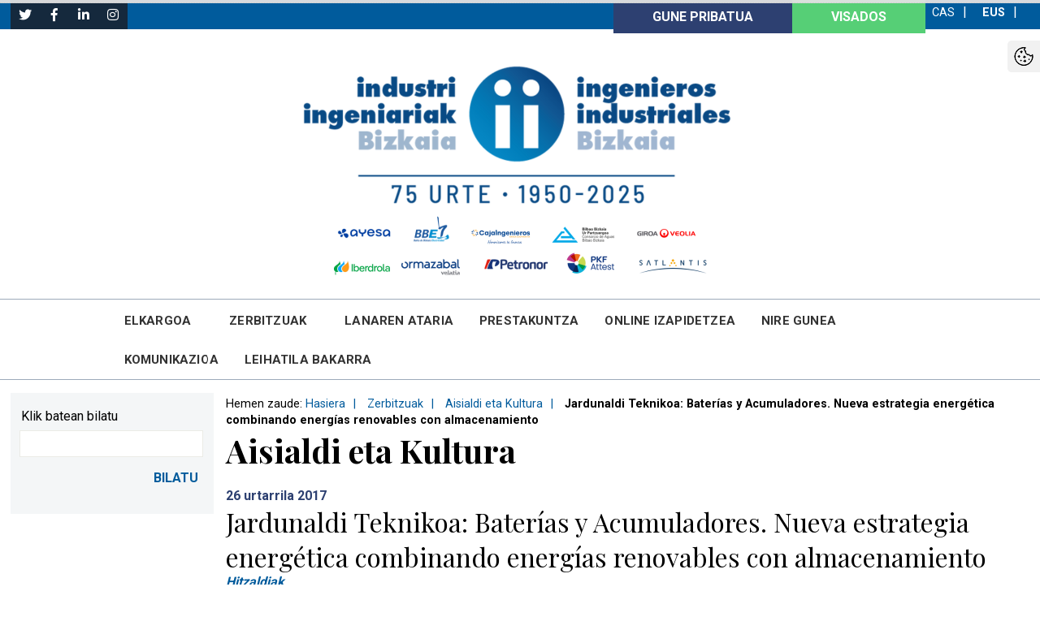

--- FILE ---
content_type: text/html; charset=utf-8
request_url: https://www.coiib.eus/aisialdi-eta-kultura/jardunaldi-teknikoa-baterias-y-acumuladores-nueva-estrategia-energetica-combinando-energias-renovables-con-almacenamiento
body_size: 71118
content:


<!DOCTYPE html PUBLIC "-//W3C//DTD XHTML 1.0 Strict//EN" "http://www.w3.org/TR/xhtml1/DTD/xhtml1-strict.dtd">
<!--[if lt IE 7 ]> <html class="ie6"> <![endif]-->
<!--[if IE 7 ]>    <html class="ie7"> <![endif]-->
<!--[if IE 8 ]>    <html class="ie8"> <![endif]-->
<!--[if IE 9 ]>    <html class="ie9"> <![endif]-->
<!--[if (gt IE 9)|!(IE)]><!-->
<html id="ctl00_html1" lang="eu" xmlns="http://www.w3.org/1999/xhtml" xml:lang="eu">
<!--<![endif]-->

<head id="ctl00_Head1"><meta id="ctl00_IE8CompatibilityMeta" http-equiv="X-UA-Compatible" content="IE=edge" /><meta name="viewport" content="width=device-width, initial-scale=1" /><meta content="Jardunaldi Teknikoa: Baterías y Acumuladores. Nueva estrategia energética combinando energías renovables con almacenamiento - Aisialdi eta Kultura - COIIB. Bizkaiko Industri Ingeniarien Elkargo Ofiziala" name="Title" /><meta content="Aisialdi eta Kultura" name="Description" /><title>
	Jardunaldi Teknikoa: Baterías y Acumuladores. Nueva estrategia energética combinando energías renovables con almacenamiento - Aisialdi eta Kultura - COIIB. Bizkaiko Industri Ingeniarien Elkargo Ofiziala
</title><meta http-equiv="Content-Type" content="text/html; charset=utf-8" /><meta id="ctl00_strLanguage" name="Language" content="eu" /><meta name="Revisit" content="7 días" /><meta name="Distribution" content="Global" /><meta name="Robots" content="All" /><meta http-equiv="P3P" content="CP=&quot;&quot;" /><meta name="facebook-domain-verification" content="ss9lx75ji3g8ed8vhah5y42aa1vcnh" /><link rel="stylesheet" type="text/css" href="/Recursos/css/less/cookies.min.css" /><link href="https://fonts.googleapis.com/css?family=Playfair+Display:400,700|Roboto:300,400,700" rel="stylesheet" /><link id="ctl00_strEstilo" rel="stylesheet" type="text/css" href="/Adjuntos/COIIB/css/less/estilos.min.css?rev=29" /><link id="ctl00_strEstiloResponsive" rel="stylesheet" type="text/css" href="/Adjuntos/COIIB/css/less/responsive.min.css?rev=29" /><link rel="stylesheet" href="https://use.fontawesome.com/releases/v5.5.0/css/all.css" integrity="sha384-B4dIYHKNBt8Bc12p+WXckhzcICo0wtJAoU8YZTY5qE0Id1GSseTk6S+L3BlXeVIU" crossorigin="anonymous" /><link id="ctl00_lFavicon" rel="shortcut icon" href="/Adjuntos/COIIB/img/favicon.ico" /><link rel="index" href="/Default.aspx" title="Inicio del portal" /><link rel="Up" href="../Recursos/#Menu-Principal" title="Ir al menu de navegación principal del portal" />
    <!--v2-->
    <script type="text/javascript" src='/Scripts/jquery-1.12.3.min.js'></script>
    
    <script type="text/javascript" src="/Recursos/js/autoscript.js"></script>
     <link rel="manifest" href="/Recursos/manifest.json" />
    <script type="text/javascript" src="/Recursos/js/swStart.js"></script>
    <meta name="theme-color" content="#767171" /><link rel="apple-touch-icon" href="/Adjuntos/COIIB/img/Icons/icon-72x72.png" />
    <script type="text/javascript" src="https://ajax.googleapis.com/ajax/libs/jquery/1.7/jquery.min.js"></script>


    

    <script type="text/javascript">
        //<![CDATA[
        function gfHabilitarEnlaces() {
            var as = document.getElementsByTagName("a");
            for (i = 0; i < as.length; i++) {
                var a = as[i];
                if ((a.getAttribute("href") && a.getAttribute("rel") == "external"))//confirmamos la nueva ventana
                {
                    a.target = "_blank";
                    a.title += 'Esteka zure nabigatzaileko leiho berri batean zabalduko da';
                }
            }
        }
        window.onload = gfHabilitarEnlaces;
        //]]>

        $('#myModal').on('shown.bs.modal', function () {
            $('#myInput').trigger('focus')
        })
    </script>

    

    
   
    

    <!-- Facebook Pixel Code -->
    <script type="text/javascript">
          !function(f,b,e,v,n,t,s)
          {if(f.fbq)return;n=f.fbq=function(){n.callMethod?
          n.callMethod.apply(n,arguments):n.queue.push(arguments)};
          if(!f._fbq)f._fbq=n;n.push=n;n.loaded=!0;n.version='2.0';
          n.queue=[];t=b.createElement(e);t.async=!0;
          t.src=v;s=b.getElementsByTagName(e)[0];
          s.parentNode.insertBefore(t,s)}(window, document,'script',
          'https://connect.facebook.net/en_US/fbevents.js');
          fbq('init', '458834468350195');
          fbq('track', 'PageView');
    </script>
    <noscript><img height="1" width="1" style="display:none" src="https://www.facebook.com/tr?id=458834468350195&ev=PageView&noscript=1"/></noscript>
    <!-- End Facebook Pixel Code -->

    <!-- Google tag (gtag.js) -->
    <script async src="https://www.googletagmanager.com/gtag/js?id=G-GZP5N34S8E"></script>
    <script>
        window.dataLayer = window.dataLayer || [];
        function gtag(){dataLayer.push(arguments);}
        gtag('js', new Date());
        gtag('config', 'G-GZP5N34S8E');
    </script>
    <!-- End Google tag (gtag.js) -->

<link href="https://www.coiib.eus/aisialdi-eta-kultura/jardunaldi-teknikoa-baterias-y-acumuladores-nueva-estrategia-energetica-combinando-energias-renovables-con-almacenamiento" rel="canonical" /></head>
<body>
    <form method="post" action="/aisialdi-eta-kultura/jardunaldi-teknikoa-baterias-y-acumuladores-nueva-estrategia-energetica-combinando-energias-renovables-con-almacenamiento" id="aspnetForm" class="Menu13b8d2d1-31ef-46f2-a3ef-bba8032e470f">
<div class="aspNetHidden">
<input type="hidden" name="__EVENTTARGET" id="__EVENTTARGET" value="" />
<input type="hidden" name="__EVENTARGUMENT" id="__EVENTARGUMENT" value="" />
<input type="hidden" name="__VIEWSTATE" id="__VIEWSTATE" value="/[base64]/[base64]/[base64]/[base64]/////[base64]/SWRNZW51PWFiZDJjOTA3LWQxOTktNDEwZC1hMTAwLTY0ZmZiYzE5MDA1MiZhbXA7SWRpb21hPWV1LUVTFgJmDxUBIkVsa2FyZ29hcmVuIEhlbGJ1cnVhIGV0YSBGdW50emlvYWtkAgUPFgIfCWgWAgIBDxYCHw8C/////[base64]////8PZAIDD2QWBgIBD2QWAgIBDxYCHwYFUy9Db250ZW5pZG9zL0ZpY2hhLmFzcHg/[base64]/////[base64]/////[base64]/////[base64]/[base64]/////[base64]/////[base64]/////[base64]/SWRNZW51PWM1N2Q5NjkzLTE1NTktNDhhMy1hMzBiLWQwZjQ5MWNiNDRhZiZhbXA7SWRpb21hPWV1LUVTFgJmDxUBEkhpemt1bnR6YSBwb2xpdGlrYWQCBQ8WAh8JaBYCAgEPFgIfDwL/////[base64]////[base64]////8PZAIDD2QWBgIBD2QWAgIBDxYCHwYFUy9Db250ZW5pZG9zL0ZpY2hhLmFzcHg/[base64]////[base64]/////[base64]////[base64]/SWRNZW51PTUyNTY5MWJmLWZkODEtNDU1NC1hMDg5LTUxYzBmZjM4NWQ1MiZhbXA7SWRpb21hPWV1LUVTFgJmDxUBE0FsdGEgZXNrYWVyYSBvbmxpbmVkAgUPFgIfCWgWAgIBDxYCHw8C/////w9kAgQPZBYGAgEPZBYCAgEPFgIfBgVRL1RpZW5kYS9MaXN0YWRvLmFzcHg/[base64]/////[base64]/////[base64]/////[base64]////[base64]/////[base64]////[base64]/SWRNZW51PTFkZWY2ZjY3LWM2YzctNDI5MS05MzUzLTI3YzdjODUyYTM0ZiZhbXA7SWRpb21hPWV1LUVTFgJmDxUBFlByb2lla3R1ZW4gRWdpdGUgR2lkYWtkAgUPFgIfCWgWAgIBDxYCHw8C/////w9kAgUPZBYGAgEPZBYCAgEPFgQfBgURaHR0cHM6Ly9pY2xpLm9uZy8fFAUIZXh0ZXJuYWwWAmYPFQEJT05HRCBJQ0xJZAIDD2QWAgIBDxYEHwYFEWh0dHBzOi8vaWNsaS5vbmcvHxQFCGV4dGVybmFsFgJmDxUBCU9OR0QgSUNMSWQCBQ8WAh8JaBYCAgEPFgIfDwL/////[base64]////8PZAIBD2QWBgIBDxYCHwcFEE1lbnVQcml2YWRvSGlqb3MWAgIBDxYCHwYFUy9Db250ZW5pZG9zL0ZpY2hhLmFzcHg/[base64]/////[base64]/SWRNZW51PWNmNjFhYzA4LTI4OTEtNDVmZi05YzFjLWUwMDA2YmM3M2ZkYyZhbXA7SWRpb21hPWV1LUVTFgJmDxUBE09zYXN1bmEgZXRhIEJpeml0emFkAgUPFgIfCWgWAgIBDxYCHw8C/////[base64]/////[base64]/SWRNZW51PWEyMTk3ZGE1LTY3YjMtNGNhZi1iMzgyLTk4YzBiZGZjNWRmNiZhbXA7SWRpb21hPWV1LUVTFgJmDxUBGEFzZWd1cnVlbiBrb25wYXJhdHphaWxlYWQCBQ8WAh8JaBYCAgEPFgIfDwL/////[base64]/////[base64]/[base64]/[base64]/////[base64]/////[base64]/////[base64]/////D2QCBg9kFgYCAQ9kFgICAQ8WAh8GBVIvRXZlbnRvcy9MaXN0YWRvLmFzcHg/[base64]////[base64]/////[base64]/////[base64]/////[base64]/SWRNZW51PTUzMWZiNGIxLTczNGQtNDc1My1hZTI5LTk1NGRjNTI0ZTE5MiZhbXA7SWRpb21hPWV1LUVTFgJmDxUBDUVzcGVyaWVudHppYWtkAgUPFgIfCWgWAgIBDxYCHw8C/////[base64]/SWRNZW51PWJlMjRiMTRkLWNhMmYtNDQwMS1hMjgyLTgxMGQwNGEzMmM1ZSZhbXA7SWRpb21hPWV1LUVTFgJmDxUBCU1lbnRvcmVha2QCBQ8WAh8JaBYCAgEPFgIfDwL/////[base64]/////[base64]/////[base64]/////[base64]/SWRNZW51PWUzNzkxMGEzLTUyMjgtNDg5Ni05YzM0LWQ2NDkzNDI3OWZhNSZhbXA7SWRpb21hPWV1LUVTFgJmDxUBHUJJSUVPIEphcmR1ZXJhIGV0YSBJa2FzdGFyb2FrZAIFDxYCHwloFgICAQ8WAh8PAv////8PZAIBD2QWBgIBD2QWAgIBDxYCHwYFUy9Db250ZW5pZG9zL0ZpY2hhLmFzcHg/SWRNZW51PWE2ZDY3YzM4LTM3YjgtNGM3NC04OTFmLTllYjEzYWY0MTE5ZSZhbXA7SWRpb21hPWV1LUVTFgJmDxUBF0luIENvbXBhbnkgUHJlc3Rha3VudHphZAIDD2QWAgIBDxYCHwYFUy9Db250ZW5pZG9zL0ZpY2hhLmFzcHg/SWRNZW51PWE2ZDY3YzM4LTM3YjgtNGM3NC04OTFmLTllYjEzYWY0MTE5ZSZhbXA7SWRpb21hPWV1LUVTFgJmDxUBF0luIENvbXBhbnkgUHJlc3Rha3VudHphZAIFDxYCHwloFgICAQ8WAh8PAv////8PZAICD2QWBgIBD2QWAgIBDxYCHwYFUy9Db250ZW5pZG9zL0ZpY2hhLmFzcHg/SWRNZW51PTQzMjJmYmE0LTZhODgtNDEwYS04ZjhmLTlhMWNkNjM4OTcxYyZhbXA7SWRpb21hPWV1LUVTFgJmDxUBF1ByZXN0YWt1bnR6YSBIb2JhcmlkdW5hZAIDD2QWAgIBDxYCHwYFUy9Db250ZW5pZG9zL0ZpY2hhLmFzcHg/SWRNZW51PTQzMjJmYmE0LTZhODgtNDEwYS04ZjhmLTlhMWNkNjM4OTcxYyZhbXA7SWRpb21hPWV1LUVTFgJmDxUBF1ByZXN0YWt1bnR6YSBIb2JhcmlkdW5hZAIFDxYCHwloFgICAQ8WAh8PAv////[base64]/[base64]/[base64]/////[base64]/SWRNZW51PTRmNjM1NmI2LWMwODUtNGJiMi04ODBiLTk1MjMxZjgzNzhhZSZhbXA7SWRpb21hPWV1LUVTFgJmDxUBJE1hc3RlciBldGEgR3JhZHVvbmRvZXRhbiBIaXR6YXJtZW5ha2QCBQ8WAh8JaBYCAgEPFgIfDwL/////[base64]////[base64]/[base64]/[base64]/////w9kAgEPZBYGAgEPFgIfBwULTWVudVByaXZhZG8WAgIBDxYCHwYFUy9Db250ZW5pZG9zL0ZpY2hhLmFzcHg/[base64]/////w9kAgIPZBYGAgEPFgIfBwULTWVudVByaXZhZG8WAgIBDxYCHwYFWS9HZXN0b3JWaXNhZG9zL0NvbnN1bHRhLmFzcHg/[base64]/////[base64]/[base64]/[base64]/////[base64]/SWRNZW51PWU2ZWE2ZWIzLWQxZTktNGZmZS1iOGVhLTdlMzlhZWZkOWMyNSZhbXA7SWRpb21hPWV1LUVTFgJmDxUBEkZha3R1cmVuIEtvbnRzdWx0YWQCBQ8WAh8JaBYCAgEPFgIfDwL/////[base64]/////w9kAgMPZBYGAgEPFgIfBwULTWVudVByaXZhZG8WAgIBDxYCHwYFUy9Db250ZW5pZG9zL0ZpY2hhLmFzcHg/SWRNZW51PWU3OTBkNzZlLThjMWUtNDkzYS05OTg5LWQzZWFhMWMwMmJmMCZhbXA7SWRpb21hPWV1LUVTFgJmDxUBI0Vsa2FyZ29raWRldHplIFppdXJ0YWdpcmlhIEVza2F0emVhZAIDD2QWAgIBDxYCHwYFUy9Db250ZW5pZG9zL0ZpY2hhLmFzcHg/SWRNZW51PWU3OTBkNzZlLThjMWUtNDkzYS05OTg5LWQzZWFhMWMwMmJmMCZhbXA7SWRpb21hPWV1LUVTFgJmDxUBI0Vsa2FyZ29raWRldHplIFppdXJ0YWdpcmlhIEVza2F0emVhZAIFDxYCHwloFgICAQ8WAh8PAv////[base64]////[base64]/[base64]/SWRNZW51PTU4OTZiMjZkLTE4YTEtNDAwMi04MGU4LTA5N2IzMmY3M2MxMiZhbXA7SWRpb21hPWV1LUVTFgJmDxUBB0JlcnJpYWtkAgUPFgIfCWgWAgIBDxYCHw8C/////w9kAgEPZBYGAgEPFgIfBwULTWVudVByaXZhZG8WAgIBDxYEHwYFXC9TaW5nbGVTaWduT24vU2luZ2xlU2lnbk9uLmFzcHg/[base64]/////w9kAgIPZBYGAgEPZBYCAgEPFgQfBgU/[base64]/////[base64]/////[base64]/////[base64]/SWRNZW51PTIyNTkzYjAzLTYxNjgtNGU3Ni1hODBiLTZlY2JiN2NmZmViYiZhbXA7SWRpb21hPWV1LUVTFgJmDxUBCUJJSUVPIEFQUGQCBQ8WAh8JaBYCAgEPFgIfDwL/////D2QCBg9kFgYCAQ9kFgICAQ8WAh8GBVIvQ2FuYWxlcy9MaXN0YWRvLmFzcHg/SWRNZW51PTkwMWM3ZGVmLWZlMjQtNGUyOS1hZGU4LTg1MmUzMTAwMDE3ZCZhbXA7SWRpb21hPWV1LUVTFgJmDxUBEklkYXpsYW5lbiBTYXJpa2V0YWQCAw9kFgICAQ8WAh8GBVIvQ2FuYWxlcy9MaXN0YWRvLmFzcHg/SWRNZW51PTkwMWM3ZGVmLWZlMjQtNGUyOS1hZGU4LTg1MmUzMTAwMDE3ZCZhbXA7SWRpb21hPWV1LUVTFgJmDxUBEklkYXpsYW5lbiBTYXJpa2V0YWQCBQ8WAh8JaBYCAgEPFgIfDwL/////D2QCBw9kFgYCAQ9kFgICAQ8WAh8GBV4vU29wb3J0ZVJlbW90by9Tb3BvcnRlUmVtb3RvLmFzcHg/[base64]/////[base64]/[base64]/////w9kAgEPZBYGAgEPZBYCAgEPFgIfBgVdL0NhdGFsb2dvQ29sZWdpYWRvcy9MaXN0YWRvLmFzcHg/[base64]/////[base64]////8PZAIDD2QWBgIBD2QWAgIBDxYCHwYFUy9Db250ZW5pZG9zL0ZpY2hhLmFzcHg/[base64]/////w9kAgQPZBYGAgEPZBYCAgEPFgIfBgVUL0VudGlkYWRlcy9MaXN0YWRvLmFzcHg/[base64]/////D2QCBQ9kFgYCAQ9kFgICAQ8WAh8GBVsvVHVybm9zSW5nZW5pZXJvcy9MaXN0YWRvLmFzcHg/SWRNZW51PWY1YjZmOTNkLTk3YzQtNDZhMy1hY2ZhLTQxODI0Yjk4ZjYyOCZhbXA7SWRpb21hPWV1LUVTFgJmDxUBEkluZ2VuaWFyaWVuIFR4YW5kYWQCAw9kFgICAQ8WAh8GBVsvVHVybm9zSW5nZW5pZXJvcy9MaXN0YWRvLmFzcHg/[base64]/////[base64]/////D2QCBg9kFgYCAQ9kFgICAQ8WAh8GBVgvRm9ybXVsYXJpb3MvU29saWNpdHVkLmFzcHg/SWRNZW51PWZmMDdhNjNjLWEwMDUtNDY3MC04NTgyLWY3OTcxMDdmZGM0ZiZhbXA7SWRpb21hPWV1LUVTFgJmDxUBGEVsa2FyZ29raWRlIGFsdGEgZXNrYWVyYWQCAw9kFgICAQ8WAh8GBVgvRm9ybXVsYXJpb3MvU29saWNpdHVkLmFzcHg/SWRNZW51PWZmMDdhNjNjLWEwMDUtNDY3MC04NTgyLWY3OTcxMDdmZGM0ZiZhbXA7SWRpb21hPWV1LUVTFgJmDxUBGEVsa2FyZ29raWRlIGFsdGEgZXNrYWVyYWQCBQ8WAh8JaBYCAgEPFgIfDwL/////D2QCBw9kFgYCAQ9kFgICAQ8WAh8GBVgvRm9ybXVsYXJpb3MvU29saWNpdHVkLmFzcHg/[base64]////[base64]/////[base64]////[base64]/[base64]/[base64]/[base64]/[base64]/////[base64]/SWRNZW51PTExMzY3ZTc2LTYyY2MtNGY0YS1hMjg4LTA2YzQ5NDY5ZWNhMyZhbXA7SWRpb21hPWV1LUVTFgJmDxUBD0Vsa2FyZ29hIHplciBkYWQCAg8WAh8JaBYCAgEPFgIfDwL/////D2QCAQ9kFgICAQ9kFgRmDxYCHwYFUy9Db250ZW5pZG9zL0ZpY2hhLmFzcHg/SWRNZW51PTQ3ZGZiMmU4LWEzNjEtNDZmYS1hODY0LWVlYmMwMjU2ZGRhNiZhbXA7SWRpb21hPWV1LUVTFgJmDxUBFkVsa2FyZ29hcmVuIEJhdHpvcmRlYWtkAgIPFgIfCWgWAgIBDxYCHw8C/////[base64]////[base64]/////D2QCBA9kFgICAQ9kFgRmDxYCHwYFUy9Db250ZW5pZG9zL0ZpY2hhLmFzcHg/SWRNZW51PTIyZDBmNmI2LWZhMTEtNDQ4OC05YjQwLTJhN2U1MDRmMTJlOCZhbXA7SWRpb21hPWV1LUVTFgJmDxUBGzIwMjUtMjAyNyBQbGFuIEVzdHJhdGVnaWtvYWQCAg8WAh8JaBYCAgEPFgIfDwL/////D2QCBQ9kFgICAQ9kFgRmDxYCHwYFUy9Db250ZW5pZG9zL0ZpY2hhLmFzcHg/SWRNZW51PWNkYzQ0NzcxLTQ5NWUtNDlhNS1iNGZmLWM0ZWIwMjI4YTRhNSZhbXA7SWRpb21hPWV1LUVTFgJmDxUBEURla2Fub2FyZW4gQWd1cnJhZAICDxYCHwloFgICAQ8WAh8PAv////[base64]/////w9kAgIPZBYCAgEPFgIfBwUMaGFzLWRyb3Bkb3duFgRmDxYCHwYFUy9Db250ZW5pZG9zL0ZpY2hhLmFzcHg/[base64]/////w9kAgEPZBYCAgEPZBYEZg8WAh8GBVMvQ29udGVuaWRvcy9GaWNoYS5hc3B4P0lkTWVudT0zY2UwN2NmMC0xZjhmLTRkYzYtYTRmYy0yNjgxODE1OTM3ZjYmYW1wO0lkaW9tYT1ldS1FUxYCZg8VARFJSS1lbiBBdHJpYnV6aW9ha2QCAg8WAh8JaBYCAgEPFgIfDwL/////D2QCAg9kFgICAQ9kFgRmDxYCHwYFUy9Db250ZW5pZG9zL0ZpY2hhLmFzcHg/SWRNZW51PWFlMjkxOWVkLTdiZjUtNDZhNC1iZjRjLTMyNzAyZjliODA4MyZhbXA7SWRpb21hPWV1LUVTFgJmDxUBCEVsa2FydGVhZAICDxYCHwloFgICAQ8WAh8PAv////[base64]/////w9kAgQPZBYCAgEPZBYEZg8WAh8GBVMvQ29udGVuaWRvcy9GaWNoYS5hc3B4P0lkTWVudT1jNTdkOTY5My0xNTU5LTQ4YTMtYTMwYi1kMGY0OTFjYjQ0YWYmYW1wO0lkaW9tYT1ldS1FUxYCZg8VARJIaXprdW50emEgcG9saXRpa2FkAgIPFgIfCWgWAgIBDxYCHw8C/////w9kAgUPZBYCAgEPZBYEZg8WAh8GBVMvQ29udGVuaWRvcy9GaWNoYS5hc3B4P0lkTWVudT0yZWZhOWZmNS0xOTM5LTQ1ODItYjdjNi00MTI2MWYyYjkzMzkmYW1wO0lkaW9tYT1ldS1FUxYCZg8VAQ9VcnRla28gZWd1dGVnaWFkAgIPFgIfCWgWAgIBDxYCHw8C/////w9kAgMPZBYCAgEPZBYEZg8WAh8GBVgvRm9ybXVsYXJpb3MvU29saWNpdHVkLmFzcHg/SWRNZW51PWEyZmRhZWJlLTRkZDItNGY3MC1iMTJlLThmZWZjY2YxNDE5YiZhbXA7SWRpb21hPWV1LUVTFgJmDxUBD0hhcnJlbWFuZXRhcmFrb2QCAg8WAh8JaBYCAgEPFgIfDwL/////[base64]////[base64]/////[base64]/////[base64]/////w9kAgQPZBYCAgEPZBYEZg8WAh8GBVgvRm9ybXVsYXJpb3MvU29saWNpdHVkLmFzcHg/SWRNZW51PTUyNTY5MWJmLWZkODEtNDU1NC1hMDg5LTUxYzBmZjM4NWQ1MiZhbXA7SWRpb21hPWV1LUVTFgJmDxUBE0FsdGEgZXNrYWVyYSBvbmxpbmVkAgIPFgIfCWgWAgIBDxYCHw8C/////w9kAgUPZBYCAgEPZBYEZg8WAh8GBVEvVGllbmRhL0xpc3RhZG8uYXNweD9JZE1lbnU9YzU0OGY3NTItMmRkYS00ZTczLTk5NzgtZGU5NjhkZDQxYzIwJmFtcDtJZGlvbWE9ZXUtRVMWAmYPFQEFRGVuZGFkAgIPFgIfCWgWAgIBDxYCHw8C/////w9kAgYPZBYCAgEPZBYEZg8WAh8GBVIvRXZlbnRvcy9MaXN0YWRvLmFzcHg/SWRNZW51PWIxOTlhMzZkLTk0ODQtNGYyZi04ZGE1LWU4N2YwM2YyY2ZkNiZhbXA7SWRpb21hPWV1LUVTFgJmDxUBCUFzYW5ibGFkYWQCAg8WAh8JaBYCAgEPFgIfDwL/////[base64]////[base64]////[base64]////[base64]/////D2QCBA9kFgICAQ9kFgRmDxYCHwYFUy9Db250ZW5pZG9zL0ZpY2hhLmFzcHg/SWRNZW51PWQzMGFkMDU4LWYyOGQtNDRiOC04NGNhLTg3MmM4OTA4MDdjMiZhbXA7SWRpb21hPWV1LUVTFgJmDxUBGFVORSBBcmF1ZGlhcmVuIEtvbnRzdWx0YWQCAg8WAh8JaBYCAgEPFgIfDwL/////D2QCBQ9kFgICAQ9kFgRmDxYCHwYFUy9Db250ZW5pZG9zL0ZpY2hhLmFzcHg/SWRNZW51PTFkZWY2ZjY3LWM2YzctNDI5MS05MzUzLTI3YzdjODUyYTM0ZiZhbXA7SWRpb21hPWV1LUVTFgJmDxUBFlByb2lla3R1ZW4gRWdpdGUgR2lkYWtkAgIPFgIfCWgWAgIBDxYCHw8C/////w9kAgYPZBYCAgEPZBYEZg8WBB8GBRFodHRwczovL2ljbGkub25nLx8UBQhleHRlcm5hbBYCZg8VAQlPTkdEIElDTElkAgIPFgIfCWgWAgIBDxYCHw8C/////w9kAgcPZBYCAgEPFgIfBwUMaGFzLWRyb3Bkb3duFgRmDxYCHwYFUy9Db250ZW5pZG9zL0ZpY2hhLmFzcHg/[base64]/////[base64]/////[base64]////[base64]/////D2QCBA9kFgICAQ9kFgRmDxYCHwYFUy9Db250ZW5pZG9zL0ZpY2hhLmFzcHg/SWRNZW51PWRkMWZkYTBlLWJmM2YtNDcyZC04MDU4LWVhN2U0MGM3Njg5MCZhbXA7SWRpb21hPWV1LUVTFgJmDxUBHUF1cnJlaWt1c3RlLUVudGl0YXRlYWsgKEJHQUUpZAICDxYCHwloFgICAQ8WAh8PAv////[base64]////8PZAIID2QWAgIBDxYCHwcFDGhhcy1kcm9wZG93bhYEZg8WAh8GBVIvRXZlbnRvcy9MaXN0YWRvLmFzcHg/[base64]/////w9kAgEPZBYCAgEPZBYEZg8WAh8GBVUvRXZlbnRvcy9DYWxlbmRhcmlvLmFzcHg/SWRNZW51PTc1OWFmZGNlLTc3MzUtNDNiMC05NTcxLTZkMmViZWY5YTFmOSZhbXA7SWRpb21hPWV1LUVTFgJmDxUBEkphcmR1ZXJlbiBlZ3V0ZWdpYWQCAg8WAh8JaBYCAgEPFgIfDwL/////[base64]/[base64]/////[base64]/////D2QCBQ9kFgICAQ9kFgRmDxYEHwYFJWh0dHA6Ly93d3cuY29yb2luZ2VuaWVyb3NiaXprYWlhLmNvbS8fFAUIZXh0ZXJuYWwWAmYPFQEJQWJlc2JhdHphZAICDxYCHwloFgICAQ8WAh8PAv////8PZAIGD2QWAgIBD2QWBGYPFgIfBgVSL0V2ZW50b3MvTGlzdGFkby5hc3B4P0lkTWVudT05MDJhYjJmMy0yZGQ4LTRmMDEtOTQ3OS1iOGJmZDA1NzA1ODkmYW1wO0lkaW9tYT1ldS1FUxYCZg8VAQRHb2xmZAICDxYCHwloFgICAQ8WAh8PAv////8PZAIHD2QWAgIBD2QWBGYPFgIfBgVSL0V2ZW50b3MvTGlzdGFkby5hc3B4P0lkTWVudT02YWZiMzJmZi0yMDM5LTQ5OTUtODVjMC0yMjA0ZWMyOTg1ODYmYW1wO0lkaW9tYT1ldS1FUxYCZg8VAQdiaWRhaWFrZAICDxYCHwloFgICAQ8WAh8PAv////[base64]/////D2QCCQ9kFgICAQ9kFgRmDxYCHwYFUy9Db250ZW5pZG9zL0ZpY2hhLmFzcHg/SWRNZW51PTJmMzA0MmYzLWJkMDgtNDEwZi1iNWU0LTEzODRjMzhkZDQ4OCZhbXA7SWRpb21hPWV1LUVTFgJmDxUBIEJJSUVPcmVuIEFrb3JkaW8gZXRhIEhpdHphcm1lbmFrZAICDxYCHwloFgICAQ8WAh8PAv////8PZAIKD2QWAgIBD2QWBGYPFgQfBgUeaHR0cHM6Ly9jb2lpYi52ZW50YWphc3ZpcC5jb20vHxQFCGV4dGVybmFsFgJmDxUBD0JJSUVPIFZJUCBLbHViYWQCAg8WAh8JaBYCAgEPFgIfDwL/////[base64]/////w9kAgEPZBYCAgEPZBYEZg8WAh8GBVIvQ2FuYWxlcy9MaXN0YWRvLmFzcHg/SWRNZW51PTUzMWZiNGIxLTczNGQtNDc1My1hZTI5LTk1NGRjNTI0ZTE5MiZhbXA7SWRpb21hPWV1LUVTFgJmDxUBDUVzcGVyaWVudHppYWtkAgIPFgIfCWgWAgIBDxYCHw8C/////w9kAgIPZBYCAgEPZBYEZg8WAh8GBVMvQ29udGVuaWRvcy9GaWNoYS5hc3B4P0lkTWVudT1iZTI0YjE0ZC1jYTJmLTQ0MDEtYTI4Mi04MTBkMDRhMzJjNWUmYW1wO0lkaW9tYT1ldS1FUxYCZg8VAQlNZW50b3JlYWtkAgIPFgIfCWgWAgIBDxYCHw8C/////w9kAgwPZBYCAgEPZBYEZg8WBB8GBRtodHRwczovL3Byb21ldGVvLmNvaWliLmV1cy8fFAUIZXh0ZXJuYWwWAmYPFQESUHJvbWV0ZW8gUHJvaWVrdHVhZAICDxYCHwloFgICAQ8WAh8PAv////[base64]/////D2QCAQ9kFgICAQ9kFgRmDxYCHwYFUS9FbXBsZW8vTGlzdGFkby5hc3B4P0lkTWVudT1lZDg5N2NiZC0xNDA0LTQ4NmQtOTZjYi0wNTdlNzQ1OGYxYzUmYW1wO0lkaW9tYT1ldS1FUxYCZg8VAQ5MYW4gRXNrYWludHpha2QCAg8WAh8JaBYCAgEPFgIfDwL/////D2QCAg9kFgICAQ9kFgRmDxYCHwYFUy9FbXBsZW8vU29saWNpdHVkLmFzcHg/SWRNZW51PWE0YzQ2ZWEyLTFiOTUtNDRhOC05N2I0LWI2Njc4OGQ5M2IwMiZhbXA7SWRpb21hPWV1LUVTFgJmDxUBF0xhbiBFc2thaW50emEgYmF0IHNvcnR1ZAICDxYCHwloFgICAQ8WAh8PAv////[base64]////[base64]/////D2QCAg9kFgICAQ9kFgRmDxYCHwYFUy9Db250ZW5pZG9zL0ZpY2hhLmFzcHg/SWRNZW51PWE2ZDY3YzM4LTM3YjgtNGM3NC04OTFmLTllYjEzYWY0MTE5ZSZhbXA7SWRpb21hPWV1LUVTFgJmDxUBF0luIENvbXBhbnkgUHJlc3Rha3VudHphZAICDxYCHwloFgICAQ8WAh8PAv////[base64]/////[base64]/SWRNZW51PTk1Yjk4ZDhlLWE5N2MtNDk0ZC05NWMxLTdjYzcwMmNlYTExZSZhbXA7SWRpb21hPWV1LUVTFgJmDxUBGVdlYmluYXIgZXRhIGtvbmZlcmVudHppYWtkAgIPFgIfCWgWAgIBDxYCHw8C/////w9kAgEPZBYCAgEPZBYEZg8WAh8GBVIvQ2FuYWxlcy9MaXN0YWRvLmFzcHg/[base64]/////[base64]/////w9kAgYPZBYCAgEPZBYEZg8WAh8GBVMvQ29udGVuaWRvcy9GaWNoYS5hc3B4P0lkTWVudT05Mzc4Yzg4OC1hYjExLTQwM2ItYWRiOS0xYTk2MWVlZjY0MDUmYW1wO0lkaW9tYT1ldS1FUxYCZg8VARJPbi1MaW5lIElrYXN0YXJvYWtkAgIPFgIfCWgWAgIBDxYCHw8C/////w9kAgQPZBYCAgEPFgIfBwUMaGFzLWRyb3Bkb3duFgRmDxYCHwYFUy9Db250ZW5pZG9zL0ZpY2hhLmFzcHg/[base64]/////[base64]/////[base64]/////[base64]/////w9kAgUPZBYCAgEPFgIfBwUMaGFzLWRyb3Bkb3duFgRmDxYCHwYFUy9Db250ZW5pZG9zL0ZpY2hhLmFzcHg/[base64]/////D2QCAQ9kFgICAQ9kFgRmDxYCHwYFUS9QZXJzb25hcy9GaWNoYS5hc3B4P0lkTWVudT1jNWJkOTRmMi0xMjUwLTQ1ZmYtODRhNy0wNTJiMzdjM2IxZDYmYW1wO0lkaW9tYT1ldS1FUxYCZg8VARFOb3JiZXJhcmVuIERhdHVha2QCAg8WAh8JaBYCAgEPFgIfDwL/////D2QCAg9kFgICAQ9kFgRmDxYCHwYFUy9GYWN0dXJhcy9MaXN0YWRvLmFzcHg/SWRNZW51PWU2ZWE2ZWIzLWQxZTktNGZmZS1iOGVhLTdlMzlhZWZkOWMyNSZhbXA7SWRpb21hPWV1LUVTFgJmDxUBEkZha3R1cmVuIEtvbnRzdWx0YWQCAg8WAh8JaBYCAgEPFgIfDwL/////D2QCAw9kFgICAQ9kFgRmDxYCHwYFWC9Gb3JtdWxhcmlvcy9Tb2xpY2l0dWQuYXNweD9JZE1lbnU9MjE5MGY4MzYtZTU2YS00NWQyLWE3NzYtMjhkMjE5NGE1MWMxJmFtcDtJZGlvbWE9ZXUtRVMWAmYPFQE/SW5nZW5pZXJpZW4gVHhhbmRhbiBlZG8gUHJvZmVzaW9uYWxlbiBkaXJla3RvcmlvYW4gaXplbmEgZW1hdGVhZAICDxYCHwloFgICAQ8WAh8PAv////[base64]/////w9kAgUPZBYCAgEPZBYEZg8WAh8GBVgvRm9ybXVsYXJpb3MvU29saWNpdHVkLmFzcHg/SWRNZW51PWE3NDJlOWZlLWRiMzktNDU2NS1hNjllLTVhYzE3YjU2MTZjMiZhbXA7SWRpb21hPWV1LUVTFgJmDxUBG0RhdHUgcHJvZmVzaW9uYWxhayBhbGRhdHplYWQCAg8WAh8JaBYCAgEPFgIfDwL/////[base64]/SWRNZW51PTY2NDcxOTNlLTVjZDktNGJiMi05YWQ4LTYyMTc5OTc0ZjMzMCZhbXA7SWRpb21hPWV1LUVTFgJmDxUBDEtvbXVuaWthemlvYWQCAg8WAh8JaBYCAgEPFgIfDwL/////D2QCAQ9kFgICAQ9kFgRmDxYCHwYFUi9DYW5hbGVzL0xpc3RhZG8uYXNweD9JZE1lbnU9NTg5NmIyNmQtMThhMS00MDAyLTgwZTgtMDk3YjMyZjczYzEyJmFtcDtJZGlvbWE9ZXUtRVMWAmYPFQEHQmVycmlha2QCAg8WAh8JaBYCAgEPFgIfDwL/////D2QCAg9kFgICAQ9kFgRmDxYEHwYFXC9TaW5nbGVTaWduT24vU2luZ2xlU2lnbk9uLmFzcHg/SWRNZW51PTRkOTYwYmZiLTY0MjUtNDc3Yi04OThlLTdiYWRlYzBmOTA3MyZhbXA7SWRpb21hPWV1LUVTHxQFCGV4dGVybmFsFgJmDxUBD0RZTkEgQWxkaXprYXJpYWQCAg8WAh8JaBYCAgEPFgIfDwL/////D2QCAw9kFgICAQ9kFgRmDxYEHwYFP2h0dHBzOi8vd3d3LnlvdXR1YmUuY29tL2NoYW5uZWwvVUNxaGdlODNRaUtjbi03aTlSNGJadHFnL3ZpZGVvcx8UBQhleHRlcm5hbBYCZg8VARdCSUlFT3JlbiBZb3V0dWJlIGthbmFsYWQCAg8WAh8JaBYCAgEPFgIfDwL/////D2QCBA9kFgICAQ9kFgRmDxYEHwYFJmh0dHBzOi8vd3d3LmxpbmtlZGluLmNvbS9jb21wYW55L2NvaWliHxQFCGV4dGVybmFsFgJmDxUBEEJJSUVPIExpbmtlZGluZW5kAgIPFgIfCWgWAgIBDxYCHw8C/////w9kAgUPZBYCAgEPZBYEZg8WAh8GBVIvQ2FuYWxlcy9MaXN0YWRvLmFzcHg/SWRNZW51PWNlMmI1MTNlLTNhNzQtNGJmMS1iY2Q0LWJlMGNhMDEyYjJjNiZhbXA7SWRpb21hPWV1LUVTFgJmDxUBDE1hemFycmVkb3Rpa2QCAg8WAh8JaBYCAgEPFgIfDwL/////D2QCBg9kFgICAQ9kFgRmDxYCHwYFUy9Db250ZW5pZG9zL0ZpY2hhLmFzcHg/SWRNZW51PTIyNTkzYjAzLTYxNjgtNGU3Ni1hODBiLTZlY2JiN2NmZmViYiZhbXA7SWRpb21hPWV1LUVTFgJmDxUBCUJJSUVPIEFQUGQCAg8WAh8JaBYCAgEPFgIfDwL/////D2QCBw9kFgICAQ9kFgRmDxYCHwYFUi9DYW5hbGVzL0xpc3RhZG8uYXNweD9JZE1lbnU9OTAxYzdkZWYtZmUyNC00ZTI5LWFkZTgtODUyZTMxMDAwMTdkJmFtcDtJZGlvbWE9ZXUtRVMWAmYPFQESSWRhemxhbmVuIFNhcmlrZXRhZAICDxYCHwloFgICAQ8WAh8PAv////[base64]/////[base64]/////[base64]/////[base64]/////[base64]/////w9kAgQPZBYCAgEPZBYEZg8WAh8GBVMvQ29udGVuaWRvcy9GaWNoYS5hc3B4P0lkTWVudT0xMzU0NzNmNy0zZWU3LTQ0MWUtOGM2NC1jNzU0NTkwOGE2NDgmYW1wO0lkaW9tYT1ldS1FUxYCZg8VAQ9VcnRla28gVHhvc3RlbmFkAgIPFgIfCWgWAgIBDxYCHw8C/////[base64]/////[base64]////[base64]////[base64]/////w9kAgcPZBYCAgEPZBYEZg8WAh8GBVgvRm9ybXVsYXJpb3MvU29saWNpdHVkLmFzcHg/SWRNZW51PWZmMDdhNjNjLWEwMDUtNDY3MC04NTgyLWY3OTcxMDdmZGM0ZiZhbXA7SWRpb21hPWV1LUVTFgJmDxUBGEVsa2FyZ29raWRlIGFsdGEgZXNrYWVyYWQCAg8WAh8JaBYCAgEPFgIfDwL/////[base64]/////[base64]/SWRNZW51PTM4YTUyYjg5LWRiNmItNDRkNC05OTExLTU4NjE2N2ZkZTlkNCZhbXA7SWRpb21hPWV1LUVTFgJmDxUBGlByb2Zlc2lvbmFsZW4gRGlyZWt0b3Jpb2EgZAICDxYCHwloFgICAQ8WAh8PAv////[base64]////[base64]////[base64]/SWRNZW51PTdhMDU0NjI1LTMwMGYtNGFjNi04OWY1LWEyMTJkZWIyN2U1MiZhbXA7SWRpb21hPWV1LUVTFgJmDxUBCHdlYiBtYXBhZAICD2QWAgIBDxYCHwYFUy9Db250ZW5pZG9zL0ZpY2hhLmFzcHg/[base64]/[base64]/[base64]/AHyx62RjJ/+wMTPs+lVvpU41Pw==" />
</div>

<script type="text/javascript">
//<![CDATA[
var theForm = document.forms['aspnetForm'];
if (!theForm) {
    theForm = document.aspnetForm;
}
function __doPostBack(eventTarget, eventArgument) {
    if (!theForm.onsubmit || (theForm.onsubmit() != false)) {
        theForm.__EVENTTARGET.value = eventTarget;
        theForm.__EVENTARGUMENT.value = eventArgument;
        theForm.submit();
    }
}
//]]>
</script>


<script src="/WebResource.axd?d=GN6rZMblOiccXgfwrely5wYw3LRL6wy9AooyCf-T1f4rljpTYUzrCoCBX1tm7Zr_bjGK1ubNeU_ScHRy9wLh2Hg6nKZ6SdlBqKKfQX3sRfo1&amp;t=638628296640000000" type="text/javascript"></script>

<script type="text/javascript" src="/Recursos/js/cookies.min.js"></script>
<script type="text/javascript">//<![CDATA[ 
var IdMenuAvisoLegal = '<%=strIdMenuAvisoLegal%>';
cc.initialise({cookies: {
analytics: {title: 'Analytics',description: 'Google Analytics-en cookieek bildutako datuak anonimoak dira eta erabiltzailea gure webgunean izandako esperientzia baloratzeko soilik erabiltzen dira.'},
necessary: {title: 'Beharrezkoak',description: 'Webgune honek cookie propioak erabiltzen ditu, erabiltzaileari sarbidea errazteko eta nabigazioa eta esperientzia hobetzeko.<br /><br />',link: ''}},
settings: {bannerPosition: "top",style: "light",consenttype: "explicit", hideallsitesbutton: true, hideprivacysettingstab: true},
strings: {notificationTitle: 'Este sitio web utiliza cookies y otras tecnologías, propias y de terceros, para obtener información sobre tus preferencias, navegación y comportamiento en este sitio web. Esto nos permite proporcionarte distintas funcionalidades en la página web, personalizar la forma en la que se te muestra, o analizar nuestro tráfico.</br></br>Puedes consultar más información sobre nuestra <a href="http://www.coiib.eus/politica-cookies" target="_blank">Política de Cookies</a></br></br>Puedes aceptar todas las cookies pulsando el botón “Permitir cookies” o configurarlas o rechazar su uso clicando "Configurar cookies".',hideDetails: 'Xehetasunak ezkutatu',
allowCookies: 'Cookieak baimendu',seeDetails: 'Xehetasunak ikusi', configureCookies: 'Configurar Cookies',
savePreference: 'Cookieak baimendu',learnMore: 'Informazio gehiago.' }
});// ]]></script> 
<script type="text/plain" class="cc-onconsent-analytics"   >//<![CDATA[ 
(function (i, s, o, g, r, a, m) {
i['GoogleAnalyticsObject'] = r; i[r] = i[r] || function () {
(i[r].q = i[r].q || []).push(arguments)
 }, i[r].l = 1 * new Date(); a = s.createElement(o),
 m = s.getElementsByTagName(o)[0]; a.async = 1; a.src = g; m.parentNode.insertBefore(a, m)
})(window, document, 'script', '//www.google-analytics.com/analytics.js', 'ga');
ga('create', 'UA-3965100-1', '');        
ga('send', 'pageview');
//]]></script>
<script type="text/plain" class="cc-onconsent-social"   >//<![CDATA[ 
var $buoop = {vs:{i:10,f:25,o:12.1,s:7},c:2};
function $buo_f(){
 var e = document.createElement('script');
 e.src = '/Recursos/js/update.min.js';
 document.body.appendChild(e);
};
try {document.addEventListener('DOMContentLoaded', $buo_f,false)}
catch(e){window.attachEvent('onload', $buo_f)}
//]]></script>
<script type="text/javascript">//<![CDATA[ 
function detectactl00_ch_wcuPaginacionFicha_wcuBotonImprimir() { var vjs = document.getElementById("divImprimirctl00_ch_wcuPaginacionFicha_wcuBotonImprimir"); if (vjs != null){ document.getElementById("divImprimirctl00_ch_wcuPaginacionFicha_wcuBotonImprimir").innerHTML = '<input id="btImprimir" name="btImprimir" type="button" class="Imprimir" value="Inprimatu" onclick="window.print();" />';  }} 
//]]></script>
<script type="text/javascript">
//<![CDATA[
var __cultureInfo = {"name":"eu-ES","numberFormat":{"CurrencyDecimalDigits":2,"CurrencyDecimalSeparator":",","IsReadOnly":true,"CurrencyGroupSizes":[3],"NumberGroupSizes":[3],"PercentGroupSizes":[3],"CurrencyGroupSeparator":".","CurrencySymbol":"€","NaNSymbol":"NaN","CurrencyNegativePattern":8,"NumberNegativePattern":1,"PercentPositivePattern":3,"PercentNegativePattern":7,"NegativeInfinitySymbol":"-∞","NegativeSign":"-","NumberDecimalDigits":2,"NumberDecimalSeparator":",","NumberGroupSeparator":".","CurrencyPositivePattern":3,"PositiveInfinitySymbol":"∞","PositiveSign":"+","PercentDecimalDigits":2,"PercentDecimalSeparator":",","PercentGroupSeparator":".","PercentSymbol":"%","PerMilleSymbol":"‰","NativeDigits":["0","1","2","3","4","5","6","7","8","9"],"DigitSubstitution":1},"dateTimeFormat":{"AMDesignator":"AM","Calendar":{"MinSupportedDateTime":"\/Date(-62135596800000)\/","MaxSupportedDateTime":"\/Date(253402297199999)\/","AlgorithmType":1,"CalendarType":1,"Eras":[1],"TwoDigitYearMax":2049,"IsReadOnly":true},"DateSeparator":"/","FirstDayOfWeek":1,"CalendarWeekRule":2,"FullDateTimePattern":"yyyy(\u0027e\u0027)\u0027ko\u0027 MMMM\u0027ren\u0027 d(\u0027a\u0027), dddd HH:mm:ss","LongDatePattern":"yyyy(\u0027e\u0027)\u0027ko\u0027 MMMM\u0027ren\u0027 d(\u0027a\u0027), dddd","LongTimePattern":"HH:mm:ss","MonthDayPattern":"MMMM d","PMDesignator":"PM","RFC1123Pattern":"ddd, dd MMM yyyy HH\u0027:\u0027mm\u0027:\u0027ss \u0027GMT\u0027","ShortDatePattern":"yyyy/M/d","ShortTimePattern":"HH:mm","SortableDateTimePattern":"yyyy\u0027-\u0027MM\u0027-\u0027dd\u0027T\u0027HH\u0027:\u0027mm\u0027:\u0027ss","TimeSeparator":":","UniversalSortableDateTimePattern":"yyyy\u0027-\u0027MM\u0027-\u0027dd HH\u0027:\u0027mm\u0027:\u0027ss\u0027Z\u0027","YearMonthPattern":"yyyy(\u0027e\u0027)\u0027ko\u0027 MMMM","AbbreviatedDayNames":["ig.","al.","ar.","az.","og.","or.","lr."],"ShortestDayNames":["ig.","al.","ar.","az.","og.","or.","lr."],"DayNames":["igandea","astelehena","asteartea","asteazkena","osteguna","ostirala","larunbata"],"AbbreviatedMonthNames":["urt.","ots.","mar.","api.","mai.","eka.","uzt.","abu.","ira.","urr.","aza.","abe.",""],"MonthNames":["urtarrila","otsaila","martxoa","apirila","maiatza","ekaina","uztaila","abuztua","iraila","urria","azaroa","abendua",""],"IsReadOnly":true,"NativeCalendarName":"Egutegi gregoriarra","AbbreviatedMonthGenitiveNames":["urt.","ots.","mar.","api.","mai.","eka.","uzt.","abu.","ira.","urr.","aza.","abe.",""],"MonthGenitiveNames":["urtarrila","otsaila","martxoa","apirila","maiatza","ekaina","uztaila","abuztua","iraila","urria","azaroa","abendua",""]},"eras":[1,"K.o.",null,0]};//]]>
</script>

<script src="/ScriptResource.axd?d=[base64]" type="text/javascript"></script>
<script src="/ScriptResource.axd?d=DTYj5VPhgSYFtdvigS-aXxdt-sEtxzuvJ9PLft_Gm5_iuHslun8bDjQdun6okCAglIef-fbmH9mX0Bghfb4ZNBNsv_x0WOAIAzduNOZtClrkrlNDOie8Vzas96JNlfZknQ7Pq9JMjgcAnPUh8sVU0Q2&amp;t=17b84382" type="text/javascript"></script>
<script src="/ScriptResource.axd?d=Pc2M6hOS-ptXJTdROJZ7pntvCp9hsxM94WjZQ1qgAUzm351YuWuta2VdDm7bhdPYHxsTWj02Tf8S4TQr_IIhXfOP-qiFX5erFqGcstjG-q1jSnUVeGTyt8gkuVbaBg8y0&amp;t=17b84382" type="text/javascript"></script>
<script src="/ScriptResource.axd?d=gh56sANDIkej2vt5L2zCRO72WnSwEZ_rgYamsCQkUQbzK5TvCDg06K8GiH7dGFLhlXQ6yT41DfbfnVEHeJRrVPoGyJsloq9giKwoJt-yX18h_VuFLKOGmYtX1g7uOHFV0&amp;t=17b84382" type="text/javascript"></script>
<script src="/ScriptResource.axd?d=moBvapOZukQ40ZOYf8C67_Rs9IxnaMOf27rb_fxl1ENYert98NLx8lFNf2FF_bo6lts7GYrjaHSXDHj79FIYBpEx0vvjJuNKOGNw8QDGZYMbArLxQ1_iEQ9alJi2tUz80&amp;t=17b84382" type="text/javascript"></script>
<script src="/ScriptResource.axd?d=O-fUTBDDr7tcIVYBuAVezucFLSw7_PevFzvRyJA1l-XsptgKv-ki0tvq0NM07ggC5rp3MAcZ5QGLlA_VBmr3KaWk3XAEJIJqIbbZPiRe4Af_7eq7vvjeXK5-bgjOL4LW54G_thhHSlzjNpyVsCvyKA2&amp;t=17b84382" type="text/javascript"></script>
<script src="/ScriptResource.axd?d=JET63mwwrWmnaq3WL3k1qNQxGk9qS7i6fAVRjpDeLpH8aQYYYyoreCEKKrCjH6Q0Jx6zDIKoAjvHOcJfODciouFto7gR9CJT66xw0ieAalVfrMdJRgdrUyaBhvOPv4L-0&amp;t=17b84382" type="text/javascript"></script>
<script src="/ScriptResource.axd?d=2O2h82Q1QhMietNzQEQmxE1UkwOjQAEfY1RY62XWjiUq9EZSyVmcq-qw9S4mwEF9ULTI2GtDYkLkIxa6dnGVzXF3BBD04DqtcHwaaXpHWBx7Hc4kXCCGF3noQsaXbKqIG7ZWRWNUekBSe01qG0yuSg2&amp;t=17b84382" type="text/javascript"></script>
<div class="aspNetHidden">

	<input type="hidden" name="__VIEWSTATEGENERATOR" id="__VIEWSTATEGENERATOR" value="701F63D0" />
	<input type="hidden" name="__EVENTVALIDATION" id="__EVENTVALIDATION" value="/wEdAEh+szvpY6xdEqqirYX+obuznSmFOtZvFnylYlmAfoqkymLXKVZwUIQ/yxbrjZOJN6I2wblTGHpUpAR3VElHsa/3qYU3IAURF+PBBQ6+Tpp2uAYrUWNsUi5fVXe9YJI+dfI6dMY2/FjwCJVk9eg8KJrpjJ6lFX72VK43oF9Ye+tlLac+NXe4mHcXXPz26oOGDIrdWXbY4SW8ZIuApoSxiXgUj6rFjW7u1hMAaeJ6/ET7YpqU69jFLhtzOGslLAo2htK0ZWly8wylNpBRzr4zzDdGH8qIeCV0cx0DOYlQAGXN2JoyV+/HBo4ndktcmfP9M7lVcNwNBTdmNvaebIh2QDUpoz+mBC+NNu0MwfA3yUJ/VPzp84hZiIyLkkTsoMms5l9o1PYv6oBaajxB9AH8ppt6n2hbqCAh03329s3QjPxj3WlFBE9iXYsUKVe9VMSJSTNRBOFKw80KyLjiupnUbw052Yi+BZmZGJWnX7AAd6kYNjx0UzWO/kZyvUw1nl5kkuyKCtSDro0prqsptRZt7hh/TUBukBsFTD5/KzwDYXZInNTkxSo7u9veuElh7uHEmNMmX4TJLLfC++KA7fmeIYAFL9eZoYxtJfmN/aQMp3vbV/M3/hc19AcDpjhU7QMasIo2DGP1ChKkHRBGetFdqRHZYuJQNaB6RpuAWI9Su6dosEPHYq8hfrEzd/0f/JOGAx1V6GdgKmdZW3HpNWVLMAYgE+ADAlHm4rEEhZErYwGdp5crz0gTWwCnna3KFiLTwcNBQ3aRw0h44a9L/AAu7eVeep5Iw27aj+KyxkS8bl6pfL58zfyE8GXvgz6qiD1I2tsGPn0ORzws2IhAzIfDWTTOh0ZDjHUCg8x9O3gFxPuw86mog83lx9uT/v64R+A9bPIfFKaeJBo2p2bFKItYMl+wuNtMAZVQTC0Qj9FN5ETWP4Cmhf2pv0tjt8OEhcN66EEjHEYRtzsM3KrC0TDTyQeAMzk6pEfzCWEfG/nrsynVUBOmuVjFMeH3iLYmzxNRVpjfxTXKu7PfysCHEUe18nYaLFXDB0rkas08zeKfl2CxZlGjGvVXxEiYh30fDJeFsKEtA9eZF20V76nShyZ8woHUAJpfFncnRybuplvjF/aq5FmUdGPd7plFptxaSBljtth09OqAr/AKoeBxIbrzQmiMnKfJ7v1mHsnu86K6JGwQzBK2L0k1cvTVvNL6EzSlKCVApX0XKK21k0u1HyCJ+WmCSXQoF55ZXVu0c3ACcX8A5d+DSLEV3HZH9Itlr+idmP2g/NwCcBkJi5d9OXpfpPYAQHIGuNutXFpsWjQv6wnLvtcMAxuT6F1WfXtDFGYjYqz+215itW4agN1+z1gbLJt8WL2xq0oRuoFMV5DbX7+b2PnbB8+9o3Kog47XQFXR8fOKjsZpCdEt0ngBaFwt8A0JYYKkAHJdXRIfJMSaIfTkJpTzx21BAhbwBrHP/lxNNrK6UlkrsrUWbjSZ01kRyKAW9LsfGgdsB7Kpv6lDY8GVKjZFLLovL/pOZEJ7nskevp56pEWExlWywdqXylObMGQjjq+XnYQMsD3CpRtMVopWaQ==" />
</div>
        <script type="text/javascript">
//<![CDATA[
Sys.WebForms.PageRequestManager._initialize('ctl00$mScriptManager', 'aspnetForm', ['tctl00$UpdatePanel1','','tctl00$upContenido','','tctl00$ch$upEnvio','','tctl00$ch$upCertificados','','tctl00$ch$calendarioFechas$upFechas','','tctl00$ch$wcuVotaciones$upVotaciones','','tctl00$wcuCargando$upPanProgreso','','tctl00$ch$calendarioFechas$repFechas$ctl00$repHoras$ctl00$upPrograma','','tctl00$ctl28$upBusquedaSimple',''], [], ['ctl00$btnAceptarTodas','','ctl00$btnRechazarTodas','','ctl00$btnGuardarConfiguracion',''], 90, 'ctl00');
//]]>
</script>

        <!-- PANEL DE COOKIES -->

        <div id="ctl00_panCookies">
	
            <div id="ctl00_imgCookies">
                <div class="tooltip left"><img src="/recursos/img/icono-cookies.png" id="ctl00_img2" alt="Configuración cookies" onclick="MostrarConfiguracionCookies()" />
                <span class="tiptext">Configurar Cookies</span>
                </div>
               <!-- <ul>
                    <li>
                        <img src="/recursos/img/icono-cookies.png" id="ctl00_img1" style="margin-top: 16px;" alt="Configuración cookies" onclick="MostrarConfiguracionCookies()" />
                    </li>
                </ul>-->

            </div>
            <div id="fondo-oscuro" style="display: none"></div>
            <div class="clear" id="CajaCookiesCompleta" style="display: none">
                <div id="ctl00_UpdatePanel1">
		
                        <div class="modal-dialog mt-5" role="document">
                            <div class="modal-content">
                                <div class="modal-header">
                                    <h5 class="modal-title" id="exampleModalLongTitle">
                                        Configuración Política de Cookies
                                    </h5>
                                    <button type="button" class="close" data-dismiss="modal" aria-label="Close" onclick="OcultarModal()">
                                        <span aria-hidden="true">&times;</span>
                                    </button>
                                </div>
                                <div class="modal-body d-flex flex-row">
                                    <div class="d-flex flex-column w-40 p-3 ContenidoEstatico">
                                        <div id="neccesary" class="p-2 box-cookies">
                                            <a href="#" onclick="MostrarTextoCookies()">
                                                Política de cookies
                                            </a>
                                        </div>
                                       <div id="ctl00_divNecesarias" class="p-2 box-cookies" style="display:block;">
                                            <a href="#" onclick="MostrarCookiesNecesarias()">
                                                Strictly necessary cookies
                                            </a>
                                        </div>
                                        <div id="ctl00_analytics" class="p-2 box-cookies" style="display:block;">
                                            <a href="#" onclick="MostrarCookiesAnalitics()">
                                                Cookies de analítica
                                            </a>
                                        </div>
                                        <div id="ctl00_socials" class="p-2 box-cookies" style="display: none">
                                            <a href="#" onclick="MostrarCookiesSocials()">
                                                Cookies de redes sociales
                                            </a>
                                        </div>
                                        <div id="ctl00_publicidad" class="p-2 box-cookies" style="display: none">
                                            <a href="#" onclick="MostrarCookiesPublicidad()">
                                                Cookies de publicidad
                                            </a>
                                        </div>

                                        <div id="ctl00_Seguridad" class="p-2 box-cookies" style="display: none">
                                            <a href="#" onclick="MostrarCookiesSeguridad()">
                                                Cookies de seguridad
                                            </a>
                                        </div>
                                        <div id="ctl00_geolocalizacion" class="p-2 box-cookies" style="display: none">
                                            <a href="#" onclick="MostrarCookiesGeolocalizacion()">
                                                Cookies de geolocalización
                                            </a>
                                        </div>
                                    </div>
                                    <span class=""></span>
                                    <div class="d-flex flex-column left w-60 ml-2 box-text ContenidoEstatico">
                                        <div id="TextoCookies" class="">
                                            <h6 class="text-title" id="TextoCookiesTitle">
                                                Política de cookies
                                            </h6>
                                            <p>
                                                Este sitio web utiliza cookies y otras tecnologías, propias y de terceros, para obtener información sobre tus preferencias, navegación y comportamiento en este sitio web. Esto nos permite proporcionarte distintas funcionalidades en la página web, personalizar la forma en la que se te muestra, o analizar nuestro tráfico.</br></br>Puedes consultar más información sobre nuestra <a href="http://www.coiib.eus/politica-cookies" target="_blank">Política de Cookies</a></br></br>Puedes aceptar todas las cookies pulsando el botón “Permitir cookies” o configurarlas o rechazar su uso clicando "Configurar cookies".</p>                                            
                                        </div>
                                        <div id="TextoNecesarias" class="" style="display: none">
                                            <h6 class="modal-title" id="TextoCookiesNecesarias">
                                                Strictly necessary cookies
                                            </h6>
                                            <p>
                                                Las cookies estrictamente necesarias son aquellas de carácter técnico, que deben estar siempre activadas para que la web funcione correctamente, así como para que podamos guardar tus preferencias de ajustes de cookies.
                                            </p>
                                            
                                            <div class="form-check mt-2 font-weight-bold">
                                                <span class="aspNetDisabled"><input id="ctl00_chkNeccesary" type="checkbox" name="ctl00$chkNeccesary" checked="checked" disabled="disabled" /><label for="ctl00_chkNeccesary">Activadas siempre</label></span>
                                                
                                            </div>
                                        </div>
                                        <div id="TextoAnalitics" class="" style="display: none">
                                            <h6 class="modal-title" id="TextoCookiesAnalitica">
                                                Cookies de analítica
                                            </h6>
                                           <p> Esta web utiliza Google Analitycs para recopilar información anónima que nos permita medir, por ejemplo, el número de visitantes del sitio, o las páginas más populares. Activando estas cookies, nos ayudarás a continuar mejorando nuestra web en base los intereses de nuestros usuarios.</p>
                                            <div class="form-check mt-2 font-weight-bold">
                                                <ul class="Radio"><li><input id="ctl00_rbtAnalytics_0" type="radio" name="ctl00$rbtAnalytics" value="0" checked="checked" /><label for="ctl00_rbtAnalytics_0">Desactivadas</label></li><li><input id="ctl00_rbtAnalytics_1" type="radio" name="ctl00$rbtAnalytics" value="1" /><label for="ctl00_rbtAnalytics_1">Activadas</label></li></ul>
                                            </div>
                                        </div>
                                        <div id="TextoSocials" class="" style="display: none">
                                            <h6 class="modal-title">
                                                Cookies de redes sociales
                                            </h6>
                                            <p></p>
                                            <div class="form-check mt-2 font-weight-bold">
                                                <ul class="Radio"><li><input id="ctl00_rbtSocials_0" type="radio" name="ctl00$rbtSocials" value="0" checked="checked" /><label for="ctl00_rbtSocials_0">Desactivadas</label></li><li><input id="ctl00_rbtSocials_1" type="radio" name="ctl00$rbtSocials" value="1" /><label for="ctl00_rbtSocials_1">Activadas</label></li></ul>
                                            </div>
                                        </div>
                                        <div id="TextoPublicidad" class="" style="display: none">
                                            <h6 class="modal-title">
                                                Cookies de publicidad
                                            </h6>
                                            <p></p>
                                            <div class="form-check mt-2 font-weight-bold">
                                                <ul class="Radio"><li><input id="ctl00_rbtPublicidad_0" type="radio" name="ctl00$rbtPublicidad" value="0" checked="checked" /><label for="ctl00_rbtPublicidad_0">Desactivadas</label></li><li><input id="ctl00_rbtPublicidad_1" type="radio" name="ctl00$rbtPublicidad" value="1" /><label for="ctl00_rbtPublicidad_1">Activadas</label></li></ul>
                                            </div>
                                        </div>
                                        <div id="TextoSeguridad" class="" style="display: none">
                                            <h6 class="modal-title">
                                                Cookies de seguridad
                                            </h6>
                                            <p></p>
                                            <div class="form-check mt-2 font-weight-bold">
                                                <ul class="Radio"><li><input id="ctl00_rbtSeguridad_0" type="radio" name="ctl00$rbtSeguridad" value="0" checked="checked" /><label for="ctl00_rbtSeguridad_0">Desactivadas</label></li><li><input id="ctl00_rbtSeguridad_1" type="radio" name="ctl00$rbtSeguridad" value="1" /><label for="ctl00_rbtSeguridad_1">Activadas</label></li></ul>
                                            </div>
                                        </div>
                                        <div id="TextoGeolocalizacion" class="" style="display: none">
                                            <h6 class="modal-title">
                                                Cookies de geolocalización
                                            </h6>
                                            <p></p>
                                            <div class="form-check mt-2 font-weight-bold">
                                                <ul class="Radio"><li><input id="ctl00_rbtGeolocalizacion_0" type="radio" name="ctl00$rbtGeolocalizacion" value="0" checked="checked" /><label for="ctl00_rbtGeolocalizacion_0">Desactivadas</label></li><li><input id="ctl00_rbtGeolocalizacion_1" type="radio" name="ctl00$rbtGeolocalizacion" value="1" /><label for="ctl00_rbtGeolocalizacion_1">Activadas</label></li></ul>
                                            </div>
                                        </div>
                                    </div>

                                </div>
                                <div class="modal-footer d-flex flex-row">
                                    <input type="submit" name="ctl00$btnGuardarConfiguracion" value="Save settings" onclick="if (typeof(Page_ClientValidate) == &#39;function&#39;) { if (Page_ClientValidate(&#39;&#39;) == false) { return false; }} this.disabled = true; __doPostBack(&#39;ctl00$btnGuardarConfiguracion&#39;,&#39;&#39;);return false;" id="ctl00_btnGuardarConfiguracion" class="Boton ml-4" />
                                    <input type="submit" name="ctl00$btnAceptarTodas" value="Save all" onclick="if (typeof(Page_ClientValidate) == &#39;function&#39;) { if (Page_ClientValidate(&#39;&#39;) == false) { return false; }} this.disabled = true; __doPostBack(&#39;ctl00$btnAceptarTodas&#39;,&#39;&#39;);return false;" id="ctl00_btnAceptarTodas" class="Boton ml-4" />
                                    <input type="submit" name="ctl00$btnRechazarTodas" value="Reject all" onclick="if (typeof(Page_ClientValidate) == &#39;function&#39;) { if (Page_ClientValidate(&#39;&#39;) == false) { return false; }} this.disabled = true; __doPostBack(&#39;ctl00$btnRechazarTodas&#39;,&#39;&#39;);return false;" id="ctl00_btnRechazarTodas" class="Boton ml-4" />                                    
                                </div>
                            </div>
                        </div>
                    
	</div>

            </div>
        
</div>
        <!-- FIN PANEL DE COOKIES -->
        
        <div class="cf ">
            
            <!--Cabecera -->
            <div class="franja-cabecera">
                <div class="Contenedor">
                    <div id="ctl00_divCabecera" class="ParametroCabecera">
                        <ul class="redes-cabecera">
  <li><a href="https://twitter.com/COIIB1"><span class="fab fa-twitter"></span></a></li>
  <li><a href="https://www.facebook.com/coiibizkaia/"><span class="fab fa-facebook-f"></span></a></li>
  <li><a href="https://www.linkedin.com/company/coiib/"><span class="fab fa-linkedin-in"></span></a></li>
  <li><a href="https://www.instagram.com/coiib_/"><span class="fab fa-instagram"></span></a></li>
</ul>
                    </div>
                    <div id="Form-Cabecera">
                        
                        
                        <p id="ctl00_pAcceso" class="BotonAcceso">
                            <input type="submit" name="ctl00$btnAcceso" value="Gune Pribatua" onclick="if (typeof(Page_ClientValidate) == &#39;function&#39;) { if (Page_ClientValidate(&#39;&#39;) == false) { return false; }} this.disabled = true; __doPostBack(&#39;ctl00$btnAcceso&#39;,&#39;&#39;);return false;" id="ctl00_btnAcceso" class="AccesoAreaPrivada" />
                        </p>
                        
                        <div class="btn-visados-cab"><a href="/GestorVisados/Listado.aspx?IdMenu=c01c0f93-ec9b-49c9-b228-0cd7c8ed13d7&Idioma=es-ES">Visados</a></div>
                        <div id="ctl00_panCambioIdioma" class="MenuIdioma">
	
                            <ul>
                                
                                        <li id="ctl00_repCambioIdioma_ctl00_liCambioIdioma"><span id="ctl00_repCambioIdioma_ctl00_spanIdioma" lang="es-es">
                                            <input type="submit" name="ctl00$repCambioIdioma$ctl00$btnCambioIdioma" value="CAS" onclick="if (typeof(Page_ClientValidate) == &#39;function&#39;) { if (Page_ClientValidate(&#39;&#39;) == false) { return false; }} this.disabled = true; __doPostBack(&#39;ctl00$repCambioIdioma$ctl00$btnCambioIdioma&#39;,&#39;&#39;);return false;" id="ctl00_repCambioIdioma_ctl00_btnCambioIdioma" accesskey="C" class="C" /></span></li>
                                    
                                        <li id="ctl00_repCambioIdioma_ctl01_liCambioIdioma"><span id="ctl00_repCambioIdioma_ctl01_spanIdioma">
                                            <input type="submit" name="ctl00$repCambioIdioma$ctl01$btnCambioIdioma" value="EUS" onclick="if (typeof(Page_ClientValidate) == &#39;function&#39;) { if (Page_ClientValidate(&#39;&#39;) == false) { return false; }} this.disabled = true; __doPostBack(&#39;ctl00$repCambioIdioma$ctl01$btnCambioIdioma&#39;,&#39;&#39;);return false;" id="ctl00_repCambioIdioma_ctl01_btnCambioIdioma" accesskey="E" class="E idioma_seleccionado" /></span></li>
                                    
                            </ul>
                        
</div>
                        
                        

                    </div>
                </div>
            </div>
            <div class="CabeceraContenedor Contenedor">
                <div id="Cabecera" class="clearfix ">


                    <h1>
                        <span class="none">
                            COIIB. Bizkaiko Industri Ingeniarien Elkargo Ofiziala</span> <a href="/Contenidos/Ficha.aspx?IdMenu=a2238bd0-3048-4d9d-ab8c-c91c6fdfd475&Idioma=es-ES" id="ctl00_aRutaHome" accesskey="0" title="Hasierako orrira joan">
                                <img src="/Adjuntos/COIIB/img/logo_coiib_con_patrocinadores_900px.png" id="ctl00_imgFondoSupIzq" alt="COIIB. Bizkaiko Industri Ingeniarien Elkargo Ofiziala" /></a></h1>

                    
                    
                    <ul class="none">
                        <li class="none"><a href="#Menu-Principal" accesskey="1">
                            Menuan sartu</a></li>
                        <li class="none"><a href="#Contenido" accesskey="2">
                            Edukira jo</a></li>
                    </ul>




                </div>



            </div>

            <!--Menú principal -->
            <div id="Menu-Principal">

                <ul>
                    <li class="none"><a href="#Contenido" accesskey="2">
                        Edukira jo</a></li>
                    
                            <li id="ctl00_repMenuPrincipal_ctl00_liMenuPrincipal" class="liMenuPrincipal"><a href="/Contenidos/Ficha.aspx?IdMenu=36cbf16c-d453-408b-aa46-cfc8004dc716&amp;Idioma=eu-ES" id="ctl00_repMenuPrincipal_ctl00_hrefMenuPrincipal">
                                Elkargoa</a>
                                
                                <div id="ctl00_repMenuPrincipal_ctl00_divMenuLateral" class="dropdown_menu">
                                    <div id="ctl00_repMenuPrincipal_ctl00_divMenuColumnas" class="nicemenu verticle" data-pos="list.right" data-classes="active">
                                        <!--Menú flotante -->
                                        <div>
                                            
                                                    <div  class="nicemenu-item">
                                                <div id="ctl00_repMenuPrincipal_ctl00_repMenuLateral_ctl00_divMenuLateral">
                                                    <a href="/Contenidos/Ficha.aspx?IdMenu=11367e76-62cc-4f4a-a288-06c49469eca3&amp;Idioma=eu-ES" id="ctl00_repMenuPrincipal_ctl00_repMenuLateral_ctl00_hrefMenuLateral">                                  
                                                        Elkargoa zer da
                                                    </a>
                                                </div>
                                                 
                                                <ul id="ctl00_repMenuPrincipal_ctl00_repMenuLateral_ctl00_ulMenuLateralHijos" class="nicemenu-sub">
                                                    
                                                            <li>
                                                                <div id="ctl00_repMenuPrincipal_ctl00_repMenuLateral_ctl00_repMenuLateralHijos_ctl00_divMenuLateralHijos">
                                                                    <a href="/Contenidos/Ficha.aspx?IdMenu=47dfb2e8-a361-46fa-a864-eebc0256dda6&amp;Idioma=eu-ES" id="ctl00_repMenuPrincipal_ctl00_repMenuLateral_ctl00_repMenuLateralHijos_ctl00_hrefMenuLateralHijos">                                  
                                                                        Elkargoaren Batzordeak
                                                                    </a>
                                                                </div>
                                                                
                                                                
                                                           </li>
                                                       
                                                            <li>
                                                                <div id="ctl00_repMenuPrincipal_ctl00_repMenuLateral_ctl00_repMenuLateralHijos_ctl01_divMenuLateralHijos">
                                                                    <a href="/Contenidos/Ficha.aspx?IdMenu=abd2c907-d199-410d-a100-64ffbc190052&amp;Idioma=eu-ES" id="ctl00_repMenuPrincipal_ctl00_repMenuLateral_ctl00_repMenuLateralHijos_ctl01_hrefMenuLateralHijos">                                  
                                                                        Elkargoaren Helburua eta Funtzioak
                                                                    </a>
                                                                </div>
                                                                
                                                                
                                                           </li>
                                                       
                                                            <li>
                                                                <div id="ctl00_repMenuPrincipal_ctl00_repMenuLateral_ctl00_repMenuLateralHijos_ctl02_divMenuLateralHijos">
                                                                    <a href="/Contenidos/Ficha.aspx?IdMenu=6577533c-5df0-4518-b57b-b9631b0d7fb7&amp;Idioma=eu-ES" id="ctl00_repMenuPrincipal_ctl00_repMenuLateral_ctl00_repMenuLateralHijos_ctl02_hrefMenuLateralHijos">                                  
                                                                        Gobernu eta Zuzendaritza Batzordea
                                                                    </a>
                                                                </div>
                                                                
                                                                
                                                           </li>
                                                       
                                                            <li>
                                                                <div id="ctl00_repMenuPrincipal_ctl00_repMenuLateral_ctl00_repMenuLateralHijos_ctl03_divMenuLateralHijos">
                                                                    <a href="/Contenidos/Ficha.aspx?IdMenu=22d0f6b6-fa11-4488-9b40-2a7e504f12e8&amp;Idioma=eu-ES" id="ctl00_repMenuPrincipal_ctl00_repMenuLateral_ctl00_repMenuLateralHijos_ctl03_hrefMenuLateralHijos">                                  
                                                                        2025-2027 Plan Estrategikoa
                                                                    </a>
                                                                </div>
                                                                
                                                                
                                                           </li>
                                                       
                                                            <li>
                                                                <div id="ctl00_repMenuPrincipal_ctl00_repMenuLateral_ctl00_repMenuLateralHijos_ctl04_divMenuLateralHijos">
                                                                    <a href="/Contenidos/Ficha.aspx?IdMenu=cdc44771-495e-49a5-b4ff-c4eb0228a4a5&amp;Idioma=eu-ES" id="ctl00_repMenuPrincipal_ctl00_repMenuLateral_ctl00_repMenuLateralHijos_ctl04_hrefMenuLateralHijos">                                  
                                                                        Dekanoaren Agurra
                                                                    </a>
                                                                </div>
                                                                
                                                                
                                                           </li>
                                                       
                                                            <li>
                                                                <div id="ctl00_repMenuPrincipal_ctl00_repMenuLateral_ctl00_repMenuLateralHijos_ctl05_divMenuLateralHijos" class="MenuPrivadoHijos">
                                                                    <a href="/Contenidos/Ficha.aspx?IdMenu=34f21a56-81cc-48c0-90b7-d2da02ca2986&amp;Idioma=eu-ES" id="ctl00_repMenuPrincipal_ctl00_repMenuLateral_ctl00_repMenuLateralHijos_ctl05_hrefMenuLateralHijos">                                  
                                                                        Asanbladen Txostenak
                                                                    </a>
                                                                </div>
                                                                
                                                                
                                                           </li>
                                                       
                                               </ul>
                                                    </div>
                                                
                                                    <div  class="nicemenu-item">
                                                <div id="ctl00_repMenuPrincipal_ctl00_repMenuLateral_ctl01_divMenuLateral">
                                                    <a href="/Contenidos/Ficha.aspx?IdMenu=bf014ce7-741d-4604-942d-a225f41d0bf5&amp;Idioma=eu-ES" id="ctl00_repMenuPrincipal_ctl00_repMenuLateral_ctl01_hrefMenuLateral">                                  
                                                        Araudia eta urteko egutegia
                                                    </a>
                                                </div>
                                                 
                                                <ul id="ctl00_repMenuPrincipal_ctl00_repMenuLateral_ctl01_ulMenuLateralHijos" class="nicemenu-sub">
                                                    
                                                            <li>
                                                                <div id="ctl00_repMenuPrincipal_ctl00_repMenuLateral_ctl01_repMenuLateralHijos_ctl00_divMenuLateralHijos">
                                                                    <a href="/Contenidos/Ficha.aspx?IdMenu=3ce07cf0-1f8f-4dc6-a4fc-2681815937f6&amp;Idioma=eu-ES" id="ctl00_repMenuPrincipal_ctl00_repMenuLateral_ctl01_repMenuLateralHijos_ctl00_hrefMenuLateralHijos">                                  
                                                                        II-en Atribuzioak
                                                                    </a>
                                                                </div>
                                                                
                                                                
                                                           </li>
                                                       
                                                            <li>
                                                                <div id="ctl00_repMenuPrincipal_ctl00_repMenuLateral_ctl01_repMenuLateralHijos_ctl01_divMenuLateralHijos">
                                                                    <a href="/Contenidos/Ficha.aspx?IdMenu=ae2919ed-7bf5-46a4-bf4c-32702f9b8083&amp;Idioma=eu-ES" id="ctl00_repMenuPrincipal_ctl00_repMenuLateral_ctl01_repMenuLateralHijos_ctl01_hrefMenuLateralHijos">                                  
                                                                        Elkartea
                                                                    </a>
                                                                </div>
                                                                
                                                                
                                                           </li>
                                                       
                                                            <li>
                                                                <div id="ctl00_repMenuPrincipal_ctl00_repMenuLateral_ctl01_repMenuLateralHijos_ctl02_divMenuLateralHijos">
                                                                    <a href="/Contenidos/Ficha.aspx?IdMenu=98bc4009-b00a-48f2-9887-2b5a574e1d6e&amp;Idioma=eu-ES" id="ctl00_repMenuPrincipal_ctl00_repMenuLateral_ctl01_repMenuLateralHijos_ctl02_hrefMenuLateralHijos">                                  
                                                                        Kalitate eta Ingurumenaren politika
                                                                    </a>
                                                                </div>
                                                                
                                                                
                                                           </li>
                                                       
                                                            <li>
                                                                <div id="ctl00_repMenuPrincipal_ctl00_repMenuLateral_ctl01_repMenuLateralHijos_ctl03_divMenuLateralHijos">
                                                                    <a href="/Contenidos/Ficha.aspx?IdMenu=c57d9693-1559-48a3-a30b-d0f491cb44af&amp;Idioma=eu-ES" id="ctl00_repMenuPrincipal_ctl00_repMenuLateral_ctl01_repMenuLateralHijos_ctl03_hrefMenuLateralHijos">                                  
                                                                        Hizkuntza politika
                                                                    </a>
                                                                </div>
                                                                
                                                                
                                                           </li>
                                                       
                                                            <li>
                                                                <div id="ctl00_repMenuPrincipal_ctl00_repMenuLateral_ctl01_repMenuLateralHijos_ctl04_divMenuLateralHijos">
                                                                    <a href="/Contenidos/Ficha.aspx?IdMenu=2efa9ff5-1939-4582-b7c6-41261f2b9339&amp;Idioma=eu-ES" id="ctl00_repMenuPrincipal_ctl00_repMenuLateral_ctl01_repMenuLateralHijos_ctl04_hrefMenuLateralHijos">                                  
                                                                        Urteko egutegia
                                                                    </a>
                                                                </div>
                                                                
                                                                
                                                           </li>
                                                       
                                               </ul>
                                                    </div>
                                                
                                                    <div  class="nicemenu-item">
                                                <div id="ctl00_repMenuPrincipal_ctl00_repMenuLateral_ctl02_divMenuLateral">
                                                    <a href="/Formularios/Solicitud.aspx?IdMenu=a2fdaebe-4dd2-4f70-b12e-8fefccf1419b&amp;Idioma=eu-ES" id="ctl00_repMenuPrincipal_ctl00_repMenuLateral_ctl02_hrefMenuLateral">                                  
                                                        Harremanetarako
                                                    </a>
                                                </div>
                                                 
                                                
                                                    </div>
                                                
                                                    <div  class="nicemenu-item">
                                                <div id="ctl00_repMenuPrincipal_ctl00_repMenuLateral_ctl03_divMenuLateral">
                                                    <a href="/Contenidos/Ficha.aspx?IdMenu=6902f9c7-4d64-492c-bda1-f7c98d8b2bc0&amp;Idioma=eu-ES" id="ctl00_repMenuPrincipal_ctl00_repMenuLateral_ctl03_hrefMenuLateral">                                  
                                                        BIIEOn Izena Ematea
                                                    </a>
                                                </div>
                                                 
                                                <ul id="ctl00_repMenuPrincipal_ctl00_repMenuLateral_ctl03_ulMenuLateralHijos" class="nicemenu-sub">
                                                    
                                                            <li>
                                                                <div id="ctl00_repMenuPrincipal_ctl00_repMenuLateral_ctl03_repMenuLateralHijos_ctl00_divMenuLateralHijos">
                                                                    <a href="https://www.coiib.eus/adjuntos/coiib/documentos/DocumentosContenidos/Colegiacion/Inscripcion en COIIB_Documentacion a presentar.pdf" id="ctl00_repMenuPrincipal_ctl00_repMenuLateral_ctl03_repMenuLateralHijos_ctl00_hrefMenuLateralHijos" rel="external">                                  
                                                                        Beharrezko Dokumentazioa
                                                                    </a>
                                                                </div>
                                                                
                                                                
                                                           </li>
                                                       
                                                            <li>
                                                                <div id="ctl00_repMenuPrincipal_ctl00_repMenuLateral_ctl03_repMenuLateralHijos_ctl01_divMenuLateralHijos">
                                                                    <a href="https://www.coiib.eus/adjuntos/coiib/documentos/DocumentosContenidos/Colegio/Guía de Servicios_bilingue.pdf" id="ctl00_repMenuPrincipal_ctl00_repMenuLateral_ctl03_repMenuLateralHijos_ctl01_hrefMenuLateralHijos" rel="external">                                  
                                                                        Zerbitzuen Gida
                                                                    </a>
                                                                </div>
                                                                
                                                                
                                                           </li>
                                                       
                                                            <li>
                                                                <div id="ctl00_repMenuPrincipal_ctl00_repMenuLateral_ctl03_repMenuLateralHijos_ctl02_divMenuLateralHijos">
                                                                    <a href="https://www.coiib.eus/adjuntos/coiib/documentos/DocumentosContenidos/Colegiacion/CUOTAS_KUOTAK.pdf" id="ctl00_repMenuPrincipal_ctl00_repMenuLateral_ctl03_repMenuLateralHijos_ctl02_hrefMenuLateralHijos" rel="external">                                  
                                                                        Kuotak
                                                                    </a>
                                                                </div>
                                                                
                                                                
                                                           </li>
                                                       
                                                            <li>
                                                                <div id="ctl00_repMenuPrincipal_ctl00_repMenuLateral_ctl03_repMenuLateralHijos_ctl03_divMenuLateralHijos">
                                                                    <a href="/Formularios/Solicitud.aspx?IdMenu=525691bf-fd81-4554-a089-51c0ff385d52&amp;Idioma=eu-ES" id="ctl00_repMenuPrincipal_ctl00_repMenuLateral_ctl03_repMenuLateralHijos_ctl03_hrefMenuLateralHijos">                                  
                                                                        Alta eskaera online
                                                                    </a>
                                                                </div>
                                                                
                                                                
                                                           </li>
                                                       
                                               </ul>
                                                    </div>
                                                
                                                    <div  class="nicemenu-item">
                                                <div id="ctl00_repMenuPrincipal_ctl00_repMenuLateral_ctl04_divMenuLateral">
                                                    <a href="/Tienda/Listado.aspx?IdMenu=c548f752-2dda-4e73-9978-de968dd41c20&amp;Idioma=eu-ES" id="ctl00_repMenuPrincipal_ctl00_repMenuLateral_ctl04_hrefMenuLateral">                                  
                                                        Denda
                                                    </a>
                                                </div>
                                                 
                                                
                                                    </div>
                                                
                                                    <div  class="nicemenu-item">
                                                <div id="ctl00_repMenuPrincipal_ctl00_repMenuLateral_ctl05_divMenuLateral" class="MenuPrivado">
                                                    <a href="/Eventos/Listado.aspx?IdMenu=b199a36d-9484-4f2f-8da5-e87f03f2cfd6&amp;Idioma=eu-ES" id="ctl00_repMenuPrincipal_ctl00_repMenuLateral_ctl05_hrefMenuLateral">                                  
                                                        Asanblada
                                                    </a>
                                                </div>
                                                 
                                                
                                                    </div>
                                                
                                        </div>
                                    </div>
                                </div>
                            </li>
                        
                            <li id="ctl00_repMenuPrincipal_ctl01_liMenuPrincipal" class="liMenuPrincipal Activo">
                                <strong id="ctl00_repMenuPrincipal_ctl01_sngMenuPrincipal">
                                    <a href="/Contenidos/Ficha.aspx?IdMenu=6c3f8391-7ea9-43ef-a700-abc97a00b40a&amp;Idioma=eu-ES" id="ctl00_repMenuPrincipal_ctl01_hrefMenuPrincipalActivo">Zerbitzuak</a></strong>
                                <div id="ctl00_repMenuPrincipal_ctl01_divMenuLateral" class="dropdown_menu">
                                    <div id="ctl00_repMenuPrincipal_ctl01_divMenuColumnas" class="nicemenu verticle" data-pos="list.right" data-classes="active">
                                        <!--Menú flotante -->
                                        <div>
                                            
                                                    <div  class="nicemenu-item">
                                                <div id="ctl00_repMenuPrincipal_ctl01_repMenuLateral_ctl00_divMenuLateral">
                                                    <a href="/Formularios/Solicitud.aspx?IdMenu=ca034d2c-4b9e-4e05-96cb-e9e97da815dc&amp;Idioma=eu-ES" id="ctl00_repMenuPrincipal_ctl01_repMenuLateral_ctl00_hrefMenuLateral">                                  
                                                        Alta eskaera online
                                                    </a>
                                                </div>
                                                 
                                                
                                                    </div>
                                                
                                                    <div  class="nicemenu-item">
                                                <div id="ctl00_repMenuPrincipal_ctl01_repMenuLateral_ctl01_divMenuLateral">
                                                    <a href="  https://www.coiib.eus/adjuntos/coiib/documentos/DocumentosContenidos/Colegio/Guía de Servicios_bilingue.pdf" id="ctl00_repMenuPrincipal_ctl01_repMenuLateral_ctl01_hrefMenuLateral" rel="external">                                  
                                                        Zerbitzuen Gida
                                                    </a>
                                                </div>
                                                 
                                                
                                                    </div>
                                                
                                                    <div  class="nicemenu-item">
                                                <div id="ctl00_repMenuPrincipal_ctl01_repMenuLateral_ctl02_divMenuLateral">
                                                    <a href="/Formularios/Solicitud.aspx?IdMenu=16f2ac48-4e49-41d4-9c14-f8b317585697&amp;Idioma=eu-ES" id="ctl00_repMenuPrincipal_ctl01_repMenuLateral_ctl02_hrefMenuLateral">                                  
                                                        Tribuna de Ingenieros Taberna erreserba eskaera
                                                    </a>
                                                </div>
                                                 
                                                
                                                    </div>
                                                
                                                    <div  class="nicemenu-item">
                                                <div id="ctl00_repMenuPrincipal_ctl01_repMenuLateral_ctl03_divMenuLateral">
                                                    <a href="/Contenidos/Ficha.aspx?IdMenu=d30ad058-f28d-44b8-84ca-872c890807c2&amp;Idioma=eu-ES" id="ctl00_repMenuPrincipal_ctl01_repMenuLateral_ctl03_hrefMenuLateral">                                  
                                                        UNE Araudiaren Kontsulta
                                                    </a>
                                                </div>
                                                 
                                                
                                                    </div>
                                                
                                                    <div  class="nicemenu-item">
                                                <div id="ctl00_repMenuPrincipal_ctl01_repMenuLateral_ctl04_divMenuLateral" class="MenuPrivado">
                                                    <a href="/Contenidos/Ficha.aspx?IdMenu=1def6f67-c6c7-4291-9353-27c7c852a34f&amp;Idioma=eu-ES" id="ctl00_repMenuPrincipal_ctl01_repMenuLateral_ctl04_hrefMenuLateral">                                  
                                                        Proiektuen Egite Gidak
                                                    </a>
                                                </div>
                                                 
                                                
                                                    </div>
                                                
                                                    <div  class="nicemenu-item">
                                                <div id="ctl00_repMenuPrincipal_ctl01_repMenuLateral_ctl05_divMenuLateral">
                                                    <a href="https://icli.ong/" id="ctl00_repMenuPrincipal_ctl01_repMenuLateral_ctl05_hrefMenuLateral" rel="external">                                  
                                                        ONGD ICLI
                                                    </a>
                                                </div>
                                                 
                                                
                                                    </div>
                                                
                                                    <div  class="nicemenu-item">
                                                <div id="ctl00_repMenuPrincipal_ctl01_repMenuLateral_ctl06_divMenuLateral">
                                                    <a href="/Contenidos/Ficha.aspx?IdMenu=97604c6d-8d2b-4107-8432-79aafb189566&amp;Idioma=eu-ES" id="ctl00_repMenuPrincipal_ctl01_repMenuLateral_ctl06_hrefMenuLateral">                                  
                                                        Aseguroak eta Aurreikuspena
                                                    </a>
                                                </div>
                                                 
                                                <ul id="ctl00_repMenuPrincipal_ctl01_repMenuLateral_ctl06_ulMenuLateralHijos" class="nicemenu-sub">
                                                    
                                                            <li>
                                                                <div id="ctl00_repMenuPrincipal_ctl01_repMenuLateral_ctl06_repMenuLateralHijos_ctl00_divMenuLateralHijos">
                                                                    <a href="/Contenidos/Ficha.aspx?IdMenu=bacfe85a-1310-44e1-93ce-b4933b6d178d&amp;Idioma=eu-ES" id="ctl00_repMenuPrincipal_ctl01_repMenuLateral_ctl06_repMenuLateralHijos_ctl00_hrefMenuLateralHijos">                                  
                                                                        Autonomoen Erregimenaren Ordezkoa
                                                                    </a>
                                                                </div>
                                                                
                                                                
                                                           </li>
                                                       
                                                            <li>
                                                                <div id="ctl00_repMenuPrincipal_ctl01_repMenuLateral_ctl06_repMenuLateralHijos_ctl01_divMenuLateralHijos" class="MenuPrivadoHijos">
                                                                    <a href="/Contenidos/Ficha.aspx?IdMenu=804b34a9-e49c-4343-b3cb-6c1f61ba5d61&amp;Idioma=eu-ES" id="ctl00_repMenuPrincipal_ctl01_repMenuLateral_ctl06_repMenuLateralHijos_ctl01_hrefMenuLateralHijos">                                  
                                                                        Erantzukizun Zibil Profesionala
                                                                    </a>
                                                                </div>
                                                                
                                                                
                                                           </li>
                                                       
                                                            <li>
                                                                <div id="ctl00_repMenuPrincipal_ctl01_repMenuLateral_ctl06_repMenuLateralHijos_ctl02_divMenuLateralHijos">
                                                                    <a href="/Contenidos/Ficha.aspx?IdMenu=cf61ac08-2891-45ff-9c1c-e0006bc73fdc&amp;Idioma=eu-ES" id="ctl00_repMenuPrincipal_ctl01_repMenuLateral_ctl06_repMenuLateralHijos_ctl02_hrefMenuLateralHijos">                                  
                                                                        Osasuna eta Bizitza
                                                                    </a>
                                                                </div>
                                                                
                                                                
                                                           </li>
                                                       
                                                            <li>
                                                                <div id="ctl00_repMenuPrincipal_ctl01_repMenuLateral_ctl06_repMenuLateralHijos_ctl03_divMenuLateralHijos">
                                                                    <a href="/Contenidos/Ficha.aspx?IdMenu=dd1fda0e-bf3f-472d-8058-ea7e40c76890&amp;Idioma=eu-ES" id="ctl00_repMenuPrincipal_ctl01_repMenuLateral_ctl06_repMenuLateralHijos_ctl03_hrefMenuLateralHijos">                                  
                                                                        Aurreikuste-Entitateak (BGAE)
                                                                    </a>
                                                                </div>
                                                                
                                                                
                                                           </li>
                                                       
                                                            <li>
                                                                <div id="ctl00_repMenuPrincipal_ctl01_repMenuLateral_ctl06_repMenuLateralHijos_ctl04_divMenuLateralHijos" class="MenuPrivadoHijos">
                                                                    <a href="/Contenidos/Ficha.aspx?IdMenu=a2197da5-67b3-4caf-b382-98c0bdfc5df6&amp;Idioma=eu-ES" id="ctl00_repMenuPrincipal_ctl01_repMenuLateral_ctl06_repMenuLateralHijos_ctl04_hrefMenuLateralHijos">                                  
                                                                        Aseguruen konparatzailea
                                                                    </a>
                                                                </div>
                                                                
                                                                
                                                           </li>
                                                       
                                               </ul>
                                                    </div>
                                                
                                                    <div  class="nicemenu-item">
                                                
                                                <div id="ctl00_repMenuPrincipal_ctl01_repMenuLateral_ctl07_divMenuLateralActivo" class="MenuLateralActivo divMenuLateralActivo">
                                                    <strong><a href="/Eventos/Listado.aspx?IdMenu=13b8d2d1-31ef-46f2-a3ef-bba8032e470f&amp;Idioma=eu-ES" id="ctl00_repMenuPrincipal_ctl01_repMenuLateral_ctl07_hrefMenuLateralActivo">Aisialdi eta Kultura</a></strong>
                                                </div> 
                                                <ul id="ctl00_repMenuPrincipal_ctl01_repMenuLateral_ctl07_ulMenuLateralHijos" class="nicemenu-sub">
                                                    
                                                            <li>
                                                                <div id="ctl00_repMenuPrincipal_ctl01_repMenuLateral_ctl07_repMenuLateralHijos_ctl00_divMenuLateralHijos">
                                                                    <a href="/Eventos/Calendario.aspx?IdMenu=759afdce-7735-43b0-9571-6d2ebef9a1f9&amp;Idioma=eu-ES" id="ctl00_repMenuPrincipal_ctl01_repMenuLateral_ctl07_repMenuLateralHijos_ctl00_hrefMenuLateralHijos">                                  
                                                                        Jardueren egutegia
                                                                    </a>
                                                                </div>
                                                                
                                                                
                                                           </li>
                                                       
                                                            <li>
                                                                <div id="ctl00_repMenuPrincipal_ctl01_repMenuLateral_ctl07_repMenuLateralHijos_ctl01_divMenuLateralHijos">
                                                                    <a href="/Contenidos/Ficha.aspx?IdMenu=066642f1-5068-40fb-bc86-5ae3a69b5300&amp;Idioma=eu-ES" id="ctl00_repMenuPrincipal_ctl01_repMenuLateral_ctl07_repMenuLateralHijos_ctl01_hrefMenuLateralHijos">                                  
                                                                        Burdinola
                                                                    </a>
                                                                </div>
                                                                
                                                                <ul id="ctl00_repMenuPrincipal_ctl01_repMenuLateral_ctl07_repMenuLateralHijos_ctl01_ulMenuLateralNietos">
                                                                    
                                                                            <li>
                                                                                <div id="ctl00_repMenuPrincipal_ctl01_repMenuLateral_ctl07_repMenuLateralHijos_ctl01_repMenuLateralNietos_ctl00_divMenuLateralNietos" class="MenuPrivadoNietos">
                                                                                    <a href="/Eventos/Listado.aspx?IdMenu=f6c40e5b-a290-4c89-ab90-17fd61e2a728&amp;Idioma=eu-ES" id="ctl00_repMenuPrincipal_ctl01_repMenuLateral_ctl07_repMenuLateralHijos_ctl01_repMenuLateralNietos_ctl00_hrefLateralNietos">                                  
                                                                                        Hurrengo Irteerak Burdinola
                                                                                    </a>
                                                                                </div>
                                                                                
                                                                            </li>
                                                                        
                                                               </ul>
                                                           </li>
                                                       
                                                            <li>
                                                                <div id="ctl00_repMenuPrincipal_ctl01_repMenuLateral_ctl07_repMenuLateralHijos_ctl02_divMenuLateralHijos">
                                                                    <a href="/Contenidos/Ficha.aspx?IdMenu=1628bb7d-05c3-4671-b51c-07b07a69225d&amp;Idioma=eu-ES" id="ctl00_repMenuPrincipal_ctl01_repMenuLateral_ctl07_repMenuLateralHijos_ctl02_hrefMenuLateralHijos">                                  
                                                                        Peña Ingeniera Athletic &quot;Ingeniarien Harmaila&quot;
                                                                    </a>
                                                                </div>
                                                                
                                                                
                                                           </li>
                                                       
                                                            <li>
                                                                <div id="ctl00_repMenuPrincipal_ctl01_repMenuLateral_ctl07_repMenuLateralHijos_ctl03_divMenuLateralHijos">
                                                                    <a href="/Contenidos/Ficha.aspx?IdMenu=1ae50778-d758-4a19-8c5e-b380bd29dfcc&amp;Idioma=eu-ES" id="ctl00_repMenuPrincipal_ctl01_repMenuLateral_ctl07_repMenuLateralHijos_ctl03_hrefMenuLateralHijos">                                  
                                                                        Euskal Kultur Batzordea
                                                                    </a>
                                                                </div>
                                                                
                                                                
                                                           </li>
                                                       
                                                            <li>
                                                                <div id="ctl00_repMenuPrincipal_ctl01_repMenuLateral_ctl07_repMenuLateralHijos_ctl04_divMenuLateralHijos">
                                                                    <a href="http://www.coroingenierosbizkaia.com/" id="ctl00_repMenuPrincipal_ctl01_repMenuLateral_ctl07_repMenuLateralHijos_ctl04_hrefMenuLateralHijos" rel="external">                                  
                                                                        Abesbatza
                                                                    </a>
                                                                </div>
                                                                
                                                                
                                                           </li>
                                                       
                                                            <li>
                                                                <div id="ctl00_repMenuPrincipal_ctl01_repMenuLateral_ctl07_repMenuLateralHijos_ctl05_divMenuLateralHijos">
                                                                    <a href="/Eventos/Listado.aspx?IdMenu=902ab2f3-2dd8-4f01-9479-b8bfd0570589&amp;Idioma=eu-ES" id="ctl00_repMenuPrincipal_ctl01_repMenuLateral_ctl07_repMenuLateralHijos_ctl05_hrefMenuLateralHijos">                                  
                                                                        Golf
                                                                    </a>
                                                                </div>
                                                                
                                                                
                                                           </li>
                                                       
                                                            <li>
                                                                <div id="ctl00_repMenuPrincipal_ctl01_repMenuLateral_ctl07_repMenuLateralHijos_ctl06_divMenuLateralHijos">
                                                                    <a href="/Eventos/Listado.aspx?IdMenu=6afb32ff-2039-4995-85c0-2204ec298586&amp;Idioma=eu-ES" id="ctl00_repMenuPrincipal_ctl01_repMenuLateral_ctl07_repMenuLateralHijos_ctl06_hrefMenuLateralHijos">                                  
                                                                        bidaiak
                                                                    </a>
                                                                </div>
                                                                
                                                                
                                                           </li>
                                                       
                                                            <li>
                                                                <div id="ctl00_repMenuPrincipal_ctl01_repMenuLateral_ctl07_repMenuLateralHijos_ctl07_divMenuLateralHijos">
                                                                    <a href="/Eventos/Listado.aspx?IdMenu=4d280926-79b1-4d2d-bdd9-f76493728caa&amp;Idioma=eu-ES" id="ctl00_repMenuPrincipal_ctl01_repMenuLateral_ctl07_repMenuLateralHijos_ctl07_hrefMenuLateralHijos">                                  
                                                                        Bestelako ekitaldiak
                                                                    </a>
                                                                </div>
                                                                
                                                                
                                                           </li>
                                                       
                                               </ul>
                                                    </div>
                                                
                                                    <div  class="nicemenu-item">
                                                <div id="ctl00_repMenuPrincipal_ctl01_repMenuLateral_ctl08_divMenuLateral">
                                                    <a href="/Contenidos/Ficha.aspx?IdMenu=2f3042f3-bd08-410f-b5e4-1384c38dd488&amp;Idioma=eu-ES" id="ctl00_repMenuPrincipal_ctl01_repMenuLateral_ctl08_hrefMenuLateral">                                  
                                                        BIIEOren Akordio eta Hitzarmenak
                                                    </a>
                                                </div>
                                                 
                                                
                                                    </div>
                                                
                                                    <div  class="nicemenu-item">
                                                <div id="ctl00_repMenuPrincipal_ctl01_repMenuLateral_ctl09_divMenuLateral">
                                                    <a href="https://coiib.ventajasvip.com/" id="ctl00_repMenuPrincipal_ctl01_repMenuLateral_ctl09_hrefMenuLateral" rel="external">                                  
                                                        BIIEO VIP Kluba
                                                    </a>
                                                </div>
                                                 
                                                
                                                    </div>
                                                
                                                    <div  class="nicemenu-item">
                                                <div id="ctl00_repMenuPrincipal_ctl01_repMenuLateral_ctl10_divMenuLateral">
                                                    <a href="/Formularios/Solicitud.aspx?IdMenu=9e4084f0-2c73-4268-bbba-eda43c20c6e5&amp;Idioma=eu-ES" id="ctl00_repMenuPrincipal_ctl01_repMenuLateral_ctl10_hrefMenuLateral">                                  
                                                        Mentoring
                                                    </a>
                                                </div>
                                                 
                                                <ul id="ctl00_repMenuPrincipal_ctl01_repMenuLateral_ctl10_ulMenuLateralHijos" class="nicemenu-sub">
                                                    
                                                            <li>
                                                                <div id="ctl00_repMenuPrincipal_ctl01_repMenuLateral_ctl10_repMenuLateralHijos_ctl00_divMenuLateralHijos">
                                                                    <a href="/Canales/Listado.aspx?IdMenu=531fb4b1-734d-4753-ae29-954dc524e192&amp;Idioma=eu-ES" id="ctl00_repMenuPrincipal_ctl01_repMenuLateral_ctl10_repMenuLateralHijos_ctl00_hrefMenuLateralHijos">                                  
                                                                        Esperientziak
                                                                    </a>
                                                                </div>
                                                                
                                                                
                                                           </li>
                                                       
                                                            <li>
                                                                <div id="ctl00_repMenuPrincipal_ctl01_repMenuLateral_ctl10_repMenuLateralHijos_ctl01_divMenuLateralHijos">
                                                                    <a href="/Contenidos/Ficha.aspx?IdMenu=be24b14d-ca2f-4401-a282-810d04a32c5e&amp;Idioma=eu-ES" id="ctl00_repMenuPrincipal_ctl01_repMenuLateral_ctl10_repMenuLateralHijos_ctl01_hrefMenuLateralHijos">                                  
                                                                        Mentoreak
                                                                    </a>
                                                                </div>
                                                                
                                                                
                                                           </li>
                                                       
                                               </ul>
                                                    </div>
                                                
                                                    <div  class="nicemenu-item">
                                                <div id="ctl00_repMenuPrincipal_ctl01_repMenuLateral_ctl11_divMenuLateral">
                                                    <a href="https://prometeo.coiib.eus/" id="ctl00_repMenuPrincipal_ctl01_repMenuLateral_ctl11_hrefMenuLateral" rel="external">                                  
                                                        Prometeo Proiektua
                                                    </a>
                                                </div>
                                                 
                                                
                                                    </div>
                                                
                                        </div>
                                    </div>
                                </div>
                            </li>
                        
                            <li id="ctl00_repMenuPrincipal_ctl02_liMenuPrincipal" class="liMenuPrincipal"><a href="/Contenidos/Ficha.aspx?IdMenu=b55e7816-296c-4f05-815b-f0d2ad78522b&amp;Idioma=eu-ES" id="ctl00_repMenuPrincipal_ctl02_hrefMenuPrincipal">
                                Lanaren Ataria</a>
                                
                                <div id="ctl00_repMenuPrincipal_ctl02_divMenuLateral" class="dropdown_menu">
                                    <div id="ctl00_repMenuPrincipal_ctl02_divMenuColumnas" class="nicemenu verticle" data-pos="list.right" data-classes="active">
                                        <!--Menú flotante -->
                                        <div>
                                            
                                                    <div  class="nicemenu-item">
                                                <div id="ctl00_repMenuPrincipal_ctl02_repMenuLateral_ctl00_divMenuLateral">
                                                    <a href="/Empleo/Listado.aspx?IdMenu=ed897cbd-1404-486d-96cb-057e7458f1c5&amp;Idioma=eu-ES" id="ctl00_repMenuPrincipal_ctl02_repMenuLateral_ctl00_hrefMenuLateral">                                  
                                                        Lan Eskaintzak
                                                    </a>
                                                </div>
                                                 
                                                
                                                    </div>
                                                
                                                    <div  class="nicemenu-item">
                                                <div id="ctl00_repMenuPrincipal_ctl02_repMenuLateral_ctl01_divMenuLateral">
                                                    <a href="/Empleo/Solicitud.aspx?IdMenu=a4c46ea2-1b95-44a8-97b4-b66788d93b02&amp;Idioma=eu-ES" id="ctl00_repMenuPrincipal_ctl02_repMenuLateral_ctl01_hrefMenuLateral">                                  
                                                        Lan Eskaintza bat sortu
                                                    </a>
                                                </div>
                                                 
                                                
                                                    </div>
                                                
                                        </div>
                                    </div>
                                </div>
                            </li>
                        
                            <li id="ctl00_repMenuPrincipal_ctl03_liMenuPrincipal" class="liMenuPrincipal"><a href="/Contenidos/Ficha.aspx?IdMenu=06b0bc53-7fe8-418c-b591-bf91ad4a093c&amp;Idioma=eu-ES" id="ctl00_repMenuPrincipal_ctl03_hrefMenuPrincipal">
                                Prestakuntza</a>
                                
                                <div id="ctl00_repMenuPrincipal_ctl03_divMenuLateral" class="dropdown_menu">
                                    <div id="ctl00_repMenuPrincipal_ctl03_divMenuColumnas" class="nicemenu verticle" data-pos="list.right" data-classes="active">
                                        <!--Menú flotante -->
                                        <div>
                                            
                                                    <div  class="nicemenu-item">
                                                <div id="ctl00_repMenuPrincipal_ctl03_repMenuLateral_ctl00_divMenuLateral">
                                                    <a href="/Eventos/Listado.aspx?IdMenu=e37910a3-5228-4896-9c34-d64934279fa5&amp;Idioma=eu-ES" id="ctl00_repMenuPrincipal_ctl03_repMenuLateral_ctl00_hrefMenuLateral">                                  
                                                        BIIEO Jarduera eta Ikastaroak
                                                    </a>
                                                </div>
                                                 
                                                
                                                    </div>
                                                
                                                    <div  class="nicemenu-item">
                                                <div id="ctl00_repMenuPrincipal_ctl03_repMenuLateral_ctl01_divMenuLateral">
                                                    <a href="/Contenidos/Ficha.aspx?IdMenu=a6d67c38-37b8-4c74-891f-9eb13af4119e&amp;Idioma=eu-ES" id="ctl00_repMenuPrincipal_ctl03_repMenuLateral_ctl01_hrefMenuLateral">                                  
                                                        In Company Prestakuntza
                                                    </a>
                                                </div>
                                                 
                                                
                                                    </div>
                                                
                                                    <div  class="nicemenu-item">
                                                <div id="ctl00_repMenuPrincipal_ctl03_repMenuLateral_ctl02_divMenuLateral">
                                                    <a href="/Contenidos/Ficha.aspx?IdMenu=4322fba4-6a88-410a-8f8f-9a1cd638971c&amp;Idioma=eu-ES" id="ctl00_repMenuPrincipal_ctl03_repMenuLateral_ctl02_hrefMenuLateral">                                  
                                                        Prestakuntza Hobariduna
                                                    </a>
                                                </div>
                                                 
                                                
                                                    </div>
                                                
                                                    <div  class="nicemenu-item">
                                                <div id="ctl00_repMenuPrincipal_ctl03_repMenuLateral_ctl03_divMenuLateral">
                                                    <a href="/Eventos/Listado.aspx?IdMenu=95b98d8e-a97c-494d-95c1-7cc702cea11e&amp;Idioma=eu-ES" id="ctl00_repMenuPrincipal_ctl03_repMenuLateral_ctl03_hrefMenuLateral">                                  
                                                        Webinar eta konferentziak
                                                    </a>
                                                </div>
                                                 
                                                <ul id="ctl00_repMenuPrincipal_ctl03_repMenuLateral_ctl03_ulMenuLateralHijos" class="nicemenu-sub">
                                                    
                                                            <li>
                                                                <div id="ctl00_repMenuPrincipal_ctl03_repMenuLateral_ctl03_repMenuLateralHijos_ctl00_divMenuLateralHijos">
                                                                    <a href="/Canales/Listado.aspx?IdMenu=2a8982da-2fd5-4eb0-ac3a-2dd6c6b30607&amp;Idioma=eu-ES" id="ctl00_repMenuPrincipal_ctl03_repMenuLateral_ctl03_repMenuLateralHijos_ctl00_hrefMenuLateralHijos">                                  
                                                                        Hitzaldi zikloa: HISTORIA DE LAS INFRAESTRUCTURAS Y LOS SECTORES INDUSTRIALES EN BIZKAIA
                                                                    </a>
                                                                </div>
                                                                
                                                                
                                                           </li>
                                                       
                                               </ul>
                                                    </div>
                                                
                                                    <div  class="nicemenu-item">
                                                <div id="ctl00_repMenuPrincipal_ctl03_repMenuLateral_ctl04_divMenuLateral">
                                                    <a href="/Contenidos/Ficha.aspx?IdMenu=4f6356b6-c085-4bb2-880b-95231f8378ae&amp;Idioma=eu-ES" id="ctl00_repMenuPrincipal_ctl03_repMenuLateral_ctl04_hrefMenuLateral">                                  
                                                        Master eta Graduondoetan Hitzarmenak
                                                    </a>
                                                </div>
                                                 
                                                
                                                    </div>
                                                
                                                    <div  class="nicemenu-item">
                                                <div id="ctl00_repMenuPrincipal_ctl03_repMenuLateral_ctl05_divMenuLateral">
                                                    <a href="/Contenidos/Ficha.aspx?IdMenu=9378c888-ab11-403b-adb9-1a961eef6405&amp;Idioma=eu-ES" id="ctl00_repMenuPrincipal_ctl03_repMenuLateral_ctl05_hrefMenuLateral">                                  
                                                        On-Line Ikastaroak
                                                    </a>
                                                </div>
                                                 
                                                
                                                    </div>
                                                
                                        </div>
                                    </div>
                                </div>
                            </li>
                        
                            <li id="ctl00_repMenuPrincipal_ctl04_liMenuPrincipal" class="liMenuPrincipal"><a href="/Contenidos/Ficha.aspx?IdMenu=0da46dce-35cf-457f-8d96-a2855416ff9e&amp;Idioma=eu-ES" id="ctl00_repMenuPrincipal_ctl04_hrefMenuPrincipal">
                                Online Izapidetzea</a>
                                
                                <div id="ctl00_repMenuPrincipal_ctl04_divMenuLateral" class="dropdown_menu">
                                    <div id="ctl00_repMenuPrincipal_ctl04_divMenuColumnas" class="nicemenu verticle" data-pos="list.right" data-classes="active">
                                        <!--Menú flotante -->
                                        <div>
                                            
                                                    <div  class="nicemenu-item">
                                                <div id="ctl00_repMenuPrincipal_ctl04_repMenuLateral_ctl00_divMenuLateral">
                                                    <a href="/Contenidos/Ficha.aspx?IdMenu=b578b98b-e10f-4105-bf4e-cd8b3a4a3f5b&amp;Idioma=eu-ES" id="ctl00_repMenuPrincipal_ctl04_repMenuLateral_ctl00_hrefMenuLateral">                                  
                                                        Izapidetzeen Inprimakiak
                                                    </a>
                                                </div>
                                                 
                                                
                                                    </div>
                                                
                                                    <div  class="nicemenu-item">
                                                <div id="ctl00_repMenuPrincipal_ctl04_repMenuLateral_ctl01_divMenuLateral" class="MenuPrivado">
                                                    <a href="/Contenidos/Ficha.aspx?IdMenu=66a61e46-6878-466b-a4c6-8451d93a5869&amp;Idioma=eu-ES" id="ctl00_repMenuPrincipal_ctl04_repMenuLateral_ctl01_hrefMenuLateral">                                  
                                                        Tramitazioen Prezioak
                                                    </a>
                                                </div>
                                                 
                                                
                                                    </div>
                                                
                                                    <div  class="nicemenu-item">
                                                <div id="ctl00_repMenuPrincipal_ctl04_repMenuLateral_ctl02_divMenuLateral" class="MenuPrivado">
                                                    <a href="/GestorVisados/Consulta.aspx?IdMenu=c84c0c11-a6f0-48a0-a54a-3472b60392aa&amp;Idioma=eu-ES" id="ctl00_repMenuPrincipal_ctl04_repMenuLateral_ctl02_hrefMenuLateral">                                  
                                                        Ikus-Onespenen EKS Kontsultatu
                                                    </a>
                                                </div>
                                                 
                                                
                                                    </div>
                                                
                                        </div>
                                    </div>
                                </div>
                            </li>
                        
                            <li id="ctl00_repMenuPrincipal_ctl05_liMenuPrincipal" class="liMenuPrincipal"><a href="/Contenidos/Ficha.aspx?IdMenu=1c81fbe5-79a8-4c3c-a7e7-5f57bfe26d37&amp;Idioma=eu-ES" id="ctl00_repMenuPrincipal_ctl05_hrefMenuPrincipal">
                                Nire Gunea</a>
                                
                                <div id="ctl00_repMenuPrincipal_ctl05_divMenuLateral" class="dropdown_menu">
                                    <div id="ctl00_repMenuPrincipal_ctl05_divMenuColumnas" class="nicemenu verticle" data-pos="list.right" data-classes="active">
                                        <!--Menú flotante -->
                                        <div>
                                            
                                                    <div  class="nicemenu-item">
                                                <div id="ctl00_repMenuPrincipal_ctl05_repMenuLateral_ctl00_divMenuLateral" class="MenuPrivado">
                                                    <a href="/Personas/Ficha.aspx?IdMenu=c5bd94f2-1250-45ff-84a7-052b37c3b1d6&amp;Idioma=eu-ES" id="ctl00_repMenuPrincipal_ctl05_repMenuLateral_ctl00_hrefMenuLateral">                                  
                                                        Norberaren Datuak
                                                    </a>
                                                </div>
                                                 
                                                
                                                    </div>
                                                
                                                    <div  class="nicemenu-item">
                                                <div id="ctl00_repMenuPrincipal_ctl05_repMenuLateral_ctl01_divMenuLateral" class="MenuPrivado">
                                                    <a href="/Facturas/Listado.aspx?IdMenu=e6ea6eb3-d1e9-4ffe-b8ea-7e39aefd9c25&amp;Idioma=eu-ES" id="ctl00_repMenuPrincipal_ctl05_repMenuLateral_ctl01_hrefMenuLateral">                                  
                                                        Fakturen Kontsulta
                                                    </a>
                                                </div>
                                                 
                                                
                                                    </div>
                                                
                                                    <div  class="nicemenu-item">
                                                <div id="ctl00_repMenuPrincipal_ctl05_repMenuLateral_ctl02_divMenuLateral" class="MenuPrivado">
                                                    <a href="/Formularios/Solicitud.aspx?IdMenu=2190f836-e56a-45d2-a776-28d2194a51c1&amp;Idioma=eu-ES" id="ctl00_repMenuPrincipal_ctl05_repMenuLateral_ctl02_hrefMenuLateral">                                  
                                                        Ingenierien Txandan edo Profesionalen direktorioan izena ematea
                                                    </a>
                                                </div>
                                                 
                                                
                                                    </div>
                                                
                                                    <div  class="nicemenu-item">
                                                <div id="ctl00_repMenuPrincipal_ctl05_repMenuLateral_ctl03_divMenuLateral" class="MenuPrivado">
                                                    <a href="/Contenidos/Ficha.aspx?IdMenu=e790d76e-8c1e-493a-9989-d3eaa1c02bf0&amp;Idioma=eu-ES" id="ctl00_repMenuPrincipal_ctl05_repMenuLateral_ctl03_hrefMenuLateral">                                  
                                                        Elkargokidetze Ziurtagiria Eskatzea
                                                    </a>
                                                </div>
                                                 
                                                
                                                    </div>
                                                
                                                    <div  class="nicemenu-item">
                                                <div id="ctl00_repMenuPrincipal_ctl05_repMenuLateral_ctl04_divMenuLateral">
                                                    <a href="/Formularios/Solicitud.aspx?IdMenu=a742e9fe-db39-4565-a69e-5ac17b5616c2&amp;Idioma=eu-ES" id="ctl00_repMenuPrincipal_ctl05_repMenuLateral_ctl04_hrefMenuLateral">                                  
                                                        Datu profesionalak aldatzea
                                                    </a>
                                                </div>
                                                 
                                                
                                                    </div>
                                                
                                        </div>
                                    </div>
                                </div>
                            </li>
                        
                            <li id="ctl00_repMenuPrincipal_ctl06_liMenuPrincipal" class="liMenuPrincipal"><a href="/Contenidos/Ficha.aspx?IdMenu=6647193e-5cd9-4bb2-9ad8-62179974f330&amp;Idioma=eu-ES" id="ctl00_repMenuPrincipal_ctl06_hrefMenuPrincipal">
                                Komunikazioa</a>
                                
                                <div id="ctl00_repMenuPrincipal_ctl06_divMenuLateral" class="dropdown_menu">
                                    <div id="ctl00_repMenuPrincipal_ctl06_divMenuColumnas" class="nicemenu verticle" data-pos="list.right" data-classes="active">
                                        <!--Menú flotante -->
                                        <div>
                                            
                                                    <div  class="nicemenu-item">
                                                <div id="ctl00_repMenuPrincipal_ctl06_repMenuLateral_ctl00_divMenuLateral">
                                                    <a href="/Canales/Listado.aspx?IdMenu=5896b26d-18a1-4002-80e8-097b32f73c12&amp;Idioma=eu-ES" id="ctl00_repMenuPrincipal_ctl06_repMenuLateral_ctl00_hrefMenuLateral">                                  
                                                        Berriak
                                                    </a>
                                                </div>
                                                 
                                                
                                                    </div>
                                                
                                                    <div  class="nicemenu-item">
                                                <div id="ctl00_repMenuPrincipal_ctl06_repMenuLateral_ctl01_divMenuLateral" class="MenuPrivado">
                                                    <a href="/SingleSignOn/SingleSignOn.aspx?IdMenu=4d960bfb-6425-477b-898e-7badec0f9073&amp;Idioma=eu-ES" id="ctl00_repMenuPrincipal_ctl06_repMenuLateral_ctl01_hrefMenuLateral" rel="external">                                  
                                                        DYNA Aldizkaria
                                                    </a>
                                                </div>
                                                 
                                                
                                                    </div>
                                                
                                                    <div  class="nicemenu-item">
                                                <div id="ctl00_repMenuPrincipal_ctl06_repMenuLateral_ctl02_divMenuLateral">
                                                    <a href="https://www.youtube.com/channel/UCqhge83QiKcn-7i9R4bZtqg/videos" id="ctl00_repMenuPrincipal_ctl06_repMenuLateral_ctl02_hrefMenuLateral" rel="external">                                  
                                                        BIIEOren Youtube kanala
                                                    </a>
                                                </div>
                                                 
                                                
                                                    </div>
                                                
                                                    <div  class="nicemenu-item">
                                                <div id="ctl00_repMenuPrincipal_ctl06_repMenuLateral_ctl03_divMenuLateral">
                                                    <a href="https://www.linkedin.com/company/coiib" id="ctl00_repMenuPrincipal_ctl06_repMenuLateral_ctl03_hrefMenuLateral" rel="external">                                  
                                                        BIIEO Linkedinen
                                                    </a>
                                                </div>
                                                 
                                                
                                                    </div>
                                                
                                                    <div  class="nicemenu-item">
                                                <div id="ctl00_repMenuPrincipal_ctl06_repMenuLateral_ctl04_divMenuLateral">
                                                    <a href="/Canales/Listado.aspx?IdMenu=ce2b513e-3a74-4bf1-bcd4-be0ca012b2c6&amp;Idioma=eu-ES" id="ctl00_repMenuPrincipal_ctl06_repMenuLateral_ctl04_hrefMenuLateral">                                  
                                                        Mazarredotik
                                                    </a>
                                                </div>
                                                 
                                                
                                                    </div>
                                                
                                                    <div  class="nicemenu-item">
                                                <div id="ctl00_repMenuPrincipal_ctl06_repMenuLateral_ctl05_divMenuLateral">
                                                    <a href="/Contenidos/Ficha.aspx?IdMenu=22593b03-6168-4e76-a80b-6ecbb7cffebb&amp;Idioma=eu-ES" id="ctl00_repMenuPrincipal_ctl06_repMenuLateral_ctl05_hrefMenuLateral">                                  
                                                        BIIEO APP
                                                    </a>
                                                </div>
                                                 
                                                
                                                    </div>
                                                
                                                    <div  class="nicemenu-item">
                                                <div id="ctl00_repMenuPrincipal_ctl06_repMenuLateral_ctl06_divMenuLateral">
                                                    <a href="/Canales/Listado.aspx?IdMenu=901c7def-fe24-4e29-ade8-852e3100017d&amp;Idioma=eu-ES" id="ctl00_repMenuPrincipal_ctl06_repMenuLateral_ctl06_hrefMenuLateral">                                  
                                                        Idazlanen Sariketa
                                                    </a>
                                                </div>
                                                 
                                                
                                                    </div>
                                                
                                                    <div  class="nicemenu-item">
                                                <div id="ctl00_repMenuPrincipal_ctl06_repMenuLateral_ctl07_divMenuLateral">
                                                    <a href="/SoporteRemoto/SoporteRemoto.aspx?IdMenu=2a20824f-898c-40e9-bd80-f12ade94536f&amp;Idioma=eu-ES" id="ctl00_repMenuPrincipal_ctl06_repMenuLateral_ctl07_hrefMenuLateral">                                  
                                                        Urruneko laguntza
                                                    </a>
                                                </div>
                                                 
                                                
                                                    </div>
                                                
                                        </div>
                                    </div>
                                </div>
                            </li>
                        
                            <li id="ctl00_repMenuPrincipal_ctl07_liMenuPrincipal" class="liMenuPrincipal"><a href="/Contenidos/Ficha.aspx?IdMenu=427f548c-c242-4a9a-bed7-38205296cb50&amp;Idioma=eu-ES" id="ctl00_repMenuPrincipal_ctl07_hrefMenuPrincipal">
                                Leihatila bakarra</a>
                                
                                <div id="ctl00_repMenuPrincipal_ctl07_divMenuLateral" class="dropdown_menu">
                                    <div id="ctl00_repMenuPrincipal_ctl07_divMenuColumnas" class="nicemenu verticle" data-pos="list.right" data-classes="active">
                                        <!--Menú flotante -->
                                        <div>
                                            
                                                    <div  class="nicemenu-item">
                                                <div id="ctl00_repMenuPrincipal_ctl07_repMenuLateral_ctl00_divMenuLateral">
                                                    <a href="/Contenidos/Ficha.aspx?IdMenu=3ea39251-e533-4e34-96df-1f0bd2ec7f8b&amp;Idioma=eu-ES" id="ctl00_repMenuPrincipal_ctl07_repMenuLateral_ctl00_hrefMenuLateral">                                  
                                                        Kontsumitzaile elkarteak
                                                    </a>
                                                </div>
                                                 
                                                
                                                    </div>
                                                
                                                    <div  class="nicemenu-item">
                                                <div id="ctl00_repMenuPrincipal_ctl07_repMenuLateral_ctl01_divMenuLateral">
                                                    <a href="/CatalogoColegiados/Listado.aspx?IdMenu=07ed7a06-b70d-4835-9490-1c443d8f0281&amp;Idioma=eu-ES" id="ctl00_repMenuPrincipal_ctl07_repMenuLateral_ctl01_hrefMenuLateral">                                  
                                                        Elkargokideen Katalogoa
                                                    </a>
                                                </div>
                                                 
                                                
                                                    </div>
                                                
                                                    <div  class="nicemenu-item">
                                                <div id="ctl00_repMenuPrincipal_ctl07_repMenuLateral_ctl02_divMenuLateral">
                                                    <a href="/Contenidos/Ficha.aspx?IdMenu=21112e56-c3e5-466b-9d43-2df416d2f0d1&amp;Idioma=eu-ES" id="ctl00_repMenuPrincipal_ctl07_repMenuLateral_ctl02_hrefMenuLateral">                                  
                                                        Código deontológico
                                                    </a>
                                                </div>
                                                 
                                                
                                                    </div>
                                                
                                                    <div  class="nicemenu-item">
                                                <div id="ctl00_repMenuPrincipal_ctl07_repMenuLateral_ctl03_divMenuLateral">
                                                    <a href="/Contenidos/Ficha.aspx?IdMenu=135473f7-3ee7-441e-8c64-c7545908a648&amp;Idioma=eu-ES" id="ctl00_repMenuPrincipal_ctl07_repMenuLateral_ctl03_hrefMenuLateral">                                  
                                                        Urteko Txostena
                                                    </a>
                                                </div>
                                                 
                                                
                                                    </div>
                                                
                                                    <div  class="nicemenu-item">
                                                <div id="ctl00_repMenuPrincipal_ctl07_repMenuLateral_ctl04_divMenuLateral">
                                                    <a href="/Entidades/Listado.aspx?IdMenu=12a46da1-5441-4d6c-b396-58adcf081c78&amp;Idioma=eu-ES" id="ctl00_repMenuPrincipal_ctl07_repMenuLateral_ctl04_hrefMenuLateral">                                  
                                                        Entitate profesionalen katalogoa
                                                    </a>
                                                </div>
                                                 
                                                
                                                    </div>
                                                
                                                    <div  class="nicemenu-item">
                                                <div id="ctl00_repMenuPrincipal_ctl07_repMenuLateral_ctl05_divMenuLateral">
                                                    <a href="/TurnosIngenieros/Listado.aspx?IdMenu=f5b6f93d-97c4-46a3-acfa-41824b98f628&amp;Idioma=eu-ES" id="ctl00_repMenuPrincipal_ctl07_repMenuLateral_ctl05_hrefMenuLateral">                                  
                                                        Ingeniarien Txanda
                                                    </a>
                                                </div>
                                                 
                                                <ul id="ctl00_repMenuPrincipal_ctl07_repMenuLateral_ctl05_ulMenuLateralHijos" class="nicemenu-sub">
                                                    
                                                            <li>
                                                                <div id="ctl00_repMenuPrincipal_ctl07_repMenuLateral_ctl05_repMenuLateralHijos_ctl00_divMenuLateralHijos">
                                                                    <a href="/TurnosIngenieros/Listado.aspx?IdMenu=58f6c56a-033e-49a9-95e7-d76e6ad70e25&amp;Idioma=eu-ES" id="ctl00_repMenuPrincipal_ctl07_repMenuLateral_ctl05_repMenuLateralHijos_ctl00_hrefMenuLateralHijos">                                  
                                                                        Ingeniari bat bilatu Txandan
                                                                    </a>
                                                                </div>
                                                                
                                                                
                                                           </li>
                                                       
                                                            <li>
                                                                <div id="ctl00_repMenuPrincipal_ctl07_repMenuLateral_ctl05_repMenuLateralHijos_ctl01_divMenuLateralHijos">
                                                                    <a href="/Contenidos/Ficha.aspx?IdMenu=7c786c55-59ff-4594-819b-064471d8cacb&amp;Idioma=eu-ES" id="ctl00_repMenuPrincipal_ctl07_repMenuLateral_ctl05_repMenuLateralHijos_ctl01_hrefMenuLateralHijos">                                  
                                                                        Ingeniarien Txandan izena ematea
                                                                    </a>
                                                                </div>
                                                                
                                                                
                                                           </li>
                                                       
                                               </ul>
                                                    </div>
                                                
                                                    <div  class="nicemenu-item">
                                                <div id="ctl00_repMenuPrincipal_ctl07_repMenuLateral_ctl06_divMenuLateral">
                                                    <a href="/Formularios/Solicitud.aspx?IdMenu=ff07a63c-a005-4670-8582-f797107fdc4f&amp;Idioma=eu-ES" id="ctl00_repMenuPrincipal_ctl07_repMenuLateral_ctl06_hrefMenuLateral">                                  
                                                        Elkargokide alta eskaera
                                                    </a>
                                                </div>
                                                 
                                                
                                                    </div>
                                                
                                                    <div  class="nicemenu-item">
                                                <div id="ctl00_repMenuPrincipal_ctl07_repMenuLateral_ctl07_divMenuLateral">
                                                    <a href="/Formularios/Solicitud.aspx?IdMenu=4cf5e9e4-b9a4-414c-bc54-44b8cf836957&amp;Idioma=eu-ES" id="ctl00_repMenuPrincipal_ctl07_repMenuLateral_ctl07_hrefMenuLateral">                                  
                                                        Iradokizunak eta erreklamazioak
                                                    </a>
                                                </div>
                                                 
                                                
                                                    </div>
                                                
                                                    <div  class="nicemenu-item">
                                                <div id="ctl00_repMenuPrincipal_ctl07_repMenuLateral_ctl08_divMenuLateral">
                                                    <a href="/TurnosIngenieros/Listado.aspx?IdMenu=38a52b89-db6b-44d4-9911-586167fde9d4&amp;Idioma=eu-ES" id="ctl00_repMenuPrincipal_ctl07_repMenuLateral_ctl08_hrefMenuLateral">                                  
                                                        Profesionalen Direktorioa 
                                                    </a>
                                                </div>
                                                 
                                                <ul id="ctl00_repMenuPrincipal_ctl07_repMenuLateral_ctl08_ulMenuLateralHijos" class="nicemenu-sub">
                                                    
                                                            <li>
                                                                <div id="ctl00_repMenuPrincipal_ctl07_repMenuLateral_ctl08_repMenuLateralHijos_ctl00_divMenuLateralHijos">
                                                                    <a href="/TurnosIngenieros/Listado.aspx?IdMenu=24e745b8-cc24-40f0-b098-dd76ae36dbfe&amp;Idioma=eu-ES" id="ctl00_repMenuPrincipal_ctl07_repMenuLateral_ctl08_repMenuLateralHijos_ctl00_hrefMenuLateralHijos">                                  
                                                                        Profesional bat bilatu
                                                                    </a>
                                                                </div>
                                                                
                                                                
                                                           </li>
                                                       
                                                            <li>
                                                                <div id="ctl00_repMenuPrincipal_ctl07_repMenuLateral_ctl08_repMenuLateralHijos_ctl01_divMenuLateralHijos">
                                                                    <a href="/Contenidos/Ficha.aspx?IdMenu=64126a8e-4190-42c8-934c-0e6afced7a0c&amp;Idioma=eu-ES" id="ctl00_repMenuPrincipal_ctl07_repMenuLateral_ctl08_repMenuLateralHijos_ctl01_hrefMenuLateralHijos">                                  
                                                                        Profesionalen Direktorioan izena ematea
                                                                    </a>
                                                                </div>
                                                                
                                                                
                                                           </li>
                                                       
                                               </ul>
                                                    </div>
                                                
                                        </div>
                                    </div>
                                </div>
                            </li>
                        
                </ul>


            </div>
            <!--Menú segundo (opcional) -->
            
            <div id="Contenido">
                <p class="none">
                    <a href="#Menu-Principal">
                        Menura itzuli</a>
                </p>
                <!--Contenido -->
                <div id="ctl00_upContenido" class="clearfix">
	
                        
                        <div class="Contenedor clearfix">
                            <!--Encabezado layout 2 (opcional) -->
                            
                            <!--Menú tercero (opcional) -->
                            
                            <div class="ContenedorCentral">
                                <div id="ctl00_divContenidoCentral" class="Centro2">
                                    <div id="ctl00_divEncabezadoLayout1" class="Encabezado clearfix">
                                        <div id="ctl00_divMigaPanLayout1" class="MigaPan">
                                            <ul>
                                                <li class="EstasEn">
                                                    Hemen zaude:
                                                </li>
                                                
                                                        <li>
                                                            <div id="ctl00_repMigaPanLayout1_ctl00_divliMigaPan">
                                                                <a href="/Contenidos/Ficha.aspx?IdMenu=a2238bd0-3048-4d9d-ab8c-c91c6fdfd475">
                                                                    Hasiera</a><div class="SeparadorMigaPan">&nbsp;</div>
                                                            </div>
                                                            
                                                        </li>
                                                        
                                                    
                                                        <li>
                                                            <div id="ctl00_repMigaPanLayout1_ctl01_divliMigaPan">
                                                                <a href="/Contenidos/Ficha.aspx?IdMenu=6c3f8391-7ea9-43ef-a700-abc97a00b40a">
                                                                    Zerbitzuak</a><div class="SeparadorMigaPan">&nbsp;</div>
                                                            </div>
                                                            
                                                        </li>
                                                        
                                                    
                                                        <li>
                                                            <div id="ctl00_repMigaPanLayout1_ctl02_divliMigaPan">
                                                                <a href="/Eventos/Listado.aspx?IdMenu=13b8d2d1-31ef-46f2-a3ef-bba8032e470f">
                                                                    Aisialdi eta Kultura</a><div class="SeparadorMigaPan">&nbsp;</div>
                                                            </div>
                                                            
                                                        </li>
                                                        <li id="ctl00_repMigaPanLayout1_ctl02_divliMigaPanFicha" class="MigaUltimo"><strong>
                                                            Jardunaldi Teknikoa: Baterías y Acumuladores. Nueva estrategia energética combinando energías renovables con almacenamiento</strong></li>
                                                    
                                            </ul>
                                        </div>
                                        <div id="ctl00_panTituloLayout1">
		
                                            <h2 id="ctl00_h2TituloLayout1">
                                                <span id="ctl00_lblTituloLayout1">Aisialdi eta Kultura</span></h2>
                                        
	</div>
                                    </div>
                                    
                                    
                                    
    <div id="divCentral" class="Margenes">
        <div id="ctl00_ch_panFicha" class="Ficha">
		
            <div id="ctl00_ch_panInformacion">
			
                <div id="ctl00_ch_divFecha" class="FechaDestacada">
                    <p class="FechaDestacada2">
                        <span>
                            26</span>
                        urtarrila
                        2017
                    </p>
                    
                </div>
                <div class="FechaDestacadaDerecha">
                    <h3>
                        Jardunaldi Teknikoa: Baterías y Acumuladores. Nueva estrategia energética combinando energías renovables con almacenamiento
                    </h3>
                    
                    <p id="ctl00_ch_pTipo" class="Categoria">
                        <strong>
                            Hitzaldiak
                        </strong>
                    </p>
                    
                    

                </div>
                
                <div id="ctl00_ch_upEnvio">
				
                        <div class="BarraEnviar">
                            <div class="BarraAccionesIzquierda">
                                
<div class="Compartir">
    
      <ul>
        <li><a href="http://www.facebook.com/sharer.php?u=https%3a%2f%2fwww.coiib.eus%2fEventos%2fFicha.aspx%3fIdMenu%3d13B8D2D1-31EF-46F2-A3EF-BBA8032E470F%26Cod%3d86B0ABEB-2DEC-43FC-AB41-65D4B0A15316%26Idioma%3deu-es" id="ctl00_ch_wcuCompartenos_hreFacebook" rel="external">
            <img src="../Recursos/img/Facebook.png" id="ctl00_ch_wcuCompartenos_imgFacebook" alt="facebook" width="32" height="32" />
        </a></li>
        <li><a href="https://plus.google.com/share?url=https%3a%2f%2fwww.coiib.eus%2fEventos%2fFicha.aspx%3fIdMenu%3d13B8D2D1-31EF-46F2-A3EF-BBA8032E470F%26Cod%3d86B0ABEB-2DEC-43FC-AB41-65D4B0A15316%26Idioma%3deu-es" id="ctl00_ch_wcuCompartenos_hreGoogle" rel="external">
            <img src="../Recursos/img/Google.png" id="ctl00_ch_wcuCompartenos_imgGoogle" alt="google+" width="32" height="32" />
        </a></li>
        <li><a href="http://www.linkedin.com/shareArticle?url=https%3a%2f%2fwww.coiib.eus%2fEventos%2fFicha.aspx%3fIdMenu%3d13B8D2D1-31EF-46F2-A3EF-BBA8032E470F%26Cod%3d86B0ABEB-2DEC-43FC-AB41-65D4B0A15316%26Idioma%3deu-es" id="ctl00_ch_wcuCompartenos_hreLinkedin" rel="external">
            <img src="../Recursos/img/Linkedin.png" id="ctl00_ch_wcuCompartenos_imgLinkedin" alt="linkedin" width="32" height="32" />
        </a></li>
       
        <li>
            <div id="custom-tweet-button"><a href="http://twitter.com/share?url=https%3a%2f%2fwww.coiib.eus%2fEventos%2fFicha.aspx%3fIdMenu%3d13B8D2D1-31EF-46F2-A3EF-BBA8032E470F%26Cod%3d86B0ABEB-2DEC-43FC-AB41-65D4B0A15316%26Idioma%3deu-es&amp;text=Jardunaldi%20Teknikoa%3a%20Baterias%20y%20Acumuladores.%20Nueva%20estrategia%20energetica%20combinando%20energias%20renovables%20con%20almacenamiento" rel="external">Twitteatu</a></div>
        </li>
           
        
        
        
    </ul>
</div>

                                

                            </div>
                            <div class="BarraAccionesDerecha">
                                <ul>
                                    
                                     
                                    

                                </ul>


                            </div>
                        </div>
                        
                        
                    
			</div>
                <div id="ctl00_ch_upCertificados">
				
                        
                    
			</div>
            
		</div>
            

            <div id="Ficha" class="clearfix  FichaEventos1">
                
                
                
                
                
                
            </div>

            <div id="ctl00_ch_divCalendarioFechas" class="fila-campos FichaEventos2">
                <div class="EventosFechas">
                    
<div class="CajaEventos">
    <div id="ctl00_ch_calendarioFechas_upFechas">
			
            <h4>
                Programazioa
            </h4>
           
            <div id="ctl00_ch_calendarioFechas_divCalendarioEventosFechas" class="CalendarioEventosFechas">
                <div class="TituloCalendario">
                    <p>
                        
                        urtarrila 2017
                        
                    </p>
                </div>
                <table id="ctl00_ch_calendarioFechas_calMes" class="Calendario" cellspacing="0" cellpadding="0" title="Calendar" style="border-width:1px;border-style:solid;border-collapse:collapse;">
				<tr><th align="center" abbr="astelehena" scope="col">al.</th><th align="center" abbr="asteartea" scope="col">ar.</th><th align="center" abbr="asteazkena" scope="col">az.</th><th align="center" abbr="osteguna" scope="col">og.</th><th align="center" abbr="ostirala" scope="col">or.</th><th align="center" abbr="larunbata" scope="col">lr.</th><th align="center" abbr="igandea" scope="col">ig.</th></tr><tr><td><span class="OtroMes">26</span></td><td><span class="OtroMes">27</span></td><td><span class="OtroMes">28</span></td><td><span class="OtroMes">29</span></td><td><span class="OtroMes">30</span></td><td><span class="OtroMes">31</span></td><td><span class="Festivo">1</span></td></tr><tr><td><span class="Laborable">2</span></td><td><span class="Laborable">3</span></td><td><span class="Laborable">4</span></td><td><span class="Laborable">5</span></td><td><span class="Laborable">6</span></td><td><span class="Festivo">7</span></td><td><span class="Festivo">8</span></td></tr><tr><td><span class="Laborable">9</span></td><td><span class="Laborable">10</span></td><td><span class="Laborable">11</span></td><td><span class="Laborable">12</span></td><td><span class="Laborable">13</span></td><td><span class="Festivo">14</span></td><td><span class="Festivo">15</span></td></tr><tr><td><span class="Laborable">16</span></td><td><span class="Laborable">17</span></td><td><span class="Laborable">18</span></td><td><span class="Laborable">19</span></td><td><span class="Laborable">20</span></td><td><span class="Festivo">21</span></td><td><span class="Festivo">22</span></td></tr><tr><td><span class="Laborable">23</span></td><td><span class="Laborable">24</span></td><td><span class="Laborable">25</span></td><td><span class="DiaActivo"><strong>26</strong></span></td><td><span class="Laborable">27</span></td><td><span class="Festivo">28</span></td><td><span class="Festivo">29</span></td></tr><tr><td><span class="Laborable">30</span></td><td><span class="Laborable">31</span></td><td><span class="OtroMes">1</span></td><td><span class="OtroMes">2</span></td><td><span class="OtroMes">3</span></td><td><span class="OtroMes">4</span></td><td><span class="OtroMes">5</span></td></tr>
			</table>
            </div>
            <div class="CalendarioEventosListado">
                
                     <div class="FilaCalendario">
                        <div id="ctl00_ch_calendarioFechas_repFechas_ctl00_divFecha" class="FechaDestacada">
                            <p class="FechaDestacada2">
                               <span class="far fa-calendar-alt"></span> <span>
                                    26</span>
                                urtarrila
                                2017</p>
                        </div>
                        <ul class="HorasEventos">
                        
                            <li>
                            <div >
                                <div id="ctl00_ch_calendarioFechas_repFechas_ctl00_repHoras_ctl00_divHoras"><span class="far fa-clock text-secondary"></span>
                                  Noiztik 19:00 noiz arte 21:00
                                </div>
                                 <div id="ctl00_ch_calendarioFechas_repFechas_ctl00_repHoras_ctl00_panPrograma">
				
                            <div id="ctl00_ch_calendarioFechas_repFechas_ctl00_repHoras_ctl00_upPrograma">
					
                                    <p class="margin0">
                                        <input type="submit" name="ctl00$ch$calendarioFechas$repFechas$ctl00$repHoras$ctl00$btnConsultarPrograma" value="Programa Ikusi" onclick="if (typeof(Page_ClientValidate) == &#39;function&#39;) { if (Page_ClientValidate(&#39;&#39;) == false) { return false; }} this.disabled = true; __doPostBack(&#39;ctl00$ch$calendarioFechas$repFechas$ctl00$repHoras$ctl00$btnConsultarPrograma&#39;,&#39;&#39;);return false;" id="ctl00_ch_calendarioFechas_repFechas_ctl00_repHoras_ctl00_btnConsultarPrograma" class="VerPrograma" />
                                    </p>
                                    <p class="margin0">
                                        </p>
                                    
                                
				</div>
                        
			</div>
                      
                        </div>  </li>
                            
                       </ul>
                       </div>
                    
            </div>
          
        
		</div>
</div>

                </div>
            </div>



            <div id="ctl00_ch_panInfo" class="FichaEventos1">
			
                <h4>
                    Inskripzioa
                </h4>
                <div>
                    
                    <dl id="ctl00_ch_dlInfoInscripciones" class="dlInfoEventos">
                        <dt id="ctl00_ch_dtAforo">
                            Edukiera
                            :</dt>
                        <dd id="ctl00_ch_ddAforo">&nbsp;100</dd>
                        
                        
                        <dt id="ctl00_ch_dtHoras">
                            Horas
                            :</dt>
                        <dd id="ctl00_ch_ddHoras">&nbsp;2</dd>
                        
                        
                        <dt id="ctl00_ch_dtGratuito">
                            Salneurria
                            :</dt>
                        <dd id="ctl00_ch_ddGratuito">&nbsp;Gratuito</dd>
                        
                        
                    </dl>
                    
                    
                </div>
                
            
		</div>

            

            <div id="ctl00_ch_wcuVotaciones_upVotaciones">
			
        <div class="wcuVotaciones">
        <div id="ctl00_ch_wcuVotaciones_divRating" class="VotacionTexto">
            <p>
                Bozkatu:</p>
        </div>
        <div id="ctl00_ch_wcuVotaciones_divEstrellasVotacion" class="VotacionVotar">
            <ul>
                <li>
                    <input type="image" name="ctl00$ch$wcuVotaciones$imbVote1" id="ctl00_ch_wcuVotaciones_imbVote1" onmouseover="javascript:document.getElementById(&#39;ctl00_ch_wcuVotaciones_imbVote1&#39;).src=&#39;/Adjuntos/COIIB/Img/Estrella-2.gif&#39;; return true;" onmouseout="javascript:document.getElementById(&#39;ctl00_ch_wcuVotaciones_imbVote1&#39;).src=&#39;/Adjuntos/COIIB/Img/Estrella-1.gif&#39;; return true;" src="../Recursos/Img/Estrella-1.gif" alt="Boto 1 eman" />
                </li>
                <li>
                    <input type="image" name="ctl00$ch$wcuVotaciones$imbVote2" id="ctl00_ch_wcuVotaciones_imbVote2" onmouseover="javascript:document.getElementById(&#39;ctl00_ch_wcuVotaciones_imbVote1&#39;).src=&#39;/Adjuntos/COIIB/Img/Estrella-2.gif&#39;;document.getElementById(&#39;ctl00_ch_wcuVotaciones_imbVote2&#39;).src=&#39;/Adjuntos/COIIB/Img/Estrella-2.gif&#39;; return true;" onmouseout="javascript:document.getElementById(&#39;ctl00_ch_wcuVotaciones_imbVote1&#39;).src=&#39;/Adjuntos/COIIB/Img/Estrella-1.gif&#39;;document.getElementById(&#39;ctl00_ch_wcuVotaciones_imbVote2&#39;).src=&#39;/Adjuntos/COIIB/Img/Estrella-1.gif&#39;; return true;" src="../Recursos/Img/Estrella-1.gif" alt="2 boto eman" />
                </li>
                <li>
                    <input type="image" name="ctl00$ch$wcuVotaciones$imbVote3" id="ctl00_ch_wcuVotaciones_imbVote3" onmouseover="javascript:document.getElementById(&#39;ctl00_ch_wcuVotaciones_imbVote1&#39;).src=&#39;/Adjuntos/COIIB/Img/Estrella-2.gif&#39;;document.getElementById(&#39;ctl00_ch_wcuVotaciones_imbVote2&#39;).src=&#39;/Adjuntos/COIIB/Img/Estrella-2.gif&#39;;document.getElementById(&#39;ctl00_ch_wcuVotaciones_imbVote3&#39;).src=&#39;/Adjuntos/COIIB/Img/Estrella-2.gif&#39;; return true;" onmouseout="javascript:document.getElementById(&#39;ctl00_ch_wcuVotaciones_imbVote1&#39;).src=&#39;/Adjuntos/COIIB/Img/Estrella-1.gif&#39;;document.getElementById(&#39;ctl00_ch_wcuVotaciones_imbVote2&#39;).src=&#39;/Adjuntos/COIIB/Img/Estrella-1.gif&#39;;document.getElementById(&#39;ctl00_ch_wcuVotaciones_imbVote3&#39;).src=&#39;/Adjuntos/COIIB/Img/Estrella-1.gif&#39;; return true;" src="../Recursos/Img/Estrella-1.gif" alt="3 boto eman" />
                </li>
                <li>
                    <input type="image" name="ctl00$ch$wcuVotaciones$imbVote4" id="ctl00_ch_wcuVotaciones_imbVote4" onmouseover="javascript:document.getElementById(&#39;ctl00_ch_wcuVotaciones_imbVote1&#39;).src=&#39;/Adjuntos/COIIB/Img/Estrella-2.gif&#39;;document.getElementById(&#39;ctl00_ch_wcuVotaciones_imbVote2&#39;).src=&#39;/Adjuntos/COIIB/Img/Estrella-2.gif&#39;;document.getElementById(&#39;ctl00_ch_wcuVotaciones_imbVote3&#39;).src=&#39;/Adjuntos/COIIB/Img/Estrella-2.gif&#39;;document.getElementById(&#39;ctl00_ch_wcuVotaciones_imbVote4&#39;).src=&#39;/Adjuntos/COIIB/Img/Estrella-2.gif&#39;; return true;" onmouseout="javascript:document.getElementById(&#39;ctl00_ch_wcuVotaciones_imbVote1&#39;).src=&#39;/Adjuntos/COIIB/Img/Estrella-1.gif&#39;;document.getElementById(&#39;ctl00_ch_wcuVotaciones_imbVote2&#39;).src=&#39;/Adjuntos/COIIB/Img/Estrella-1.gif&#39;;document.getElementById(&#39;ctl00_ch_wcuVotaciones_imbVote3&#39;).src=&#39;/Adjuntos/COIIB/Img/Estrella-1.gif&#39;;document.getElementById(&#39;ctl00_ch_wcuVotaciones_imbVote4&#39;).src=&#39;/Adjuntos/COIIB/Img/Estrella-1.gif&#39;; return true;" src="../Recursos/Img/Estrella-1.gif" alt="4 boto eman" />
                </li>
                <li>
                    <input type="image" name="ctl00$ch$wcuVotaciones$imbVote5" id="ctl00_ch_wcuVotaciones_imbVote5" onmouseover="javascript:document.getElementById(&#39;ctl00_ch_wcuVotaciones_imbVote1&#39;).src=&#39;/Adjuntos/COIIB/Img/Estrella-2.gif&#39;;document.getElementById(&#39;ctl00_ch_wcuVotaciones_imbVote2&#39;).src=&#39;/Adjuntos/COIIB/Img/Estrella-2.gif&#39;;document.getElementById(&#39;ctl00_ch_wcuVotaciones_imbVote3&#39;).src=&#39;/Adjuntos/COIIB/Img/Estrella-2.gif&#39;;document.getElementById(&#39;ctl00_ch_wcuVotaciones_imbVote4&#39;).src=&#39;/Adjuntos/COIIB/Img/Estrella-2.gif&#39;;document.getElementById(&#39;ctl00_ch_wcuVotaciones_imbVote5&#39;).src=&#39;/Adjuntos/COIIB/Img/Estrella-2.gif&#39;; return true;" onmouseout="javascript:document.getElementById(&#39;ctl00_ch_wcuVotaciones_imbVote1&#39;).src=&#39;/Adjuntos/COIIB/Img/Estrella-1.gif&#39;;document.getElementById(&#39;ctl00_ch_wcuVotaciones_imbVote2&#39;).src=&#39;/Adjuntos/COIIB/Img/Estrella-1.gif&#39;;document.getElementById(&#39;ctl00_ch_wcuVotaciones_imbVote3&#39;).src=&#39;/Adjuntos/COIIB/Img/Estrella-1.gif&#39;;document.getElementById(&#39;ctl00_ch_wcuVotaciones_imbVote4&#39;).src=&#39;/Adjuntos/COIIB/Img/Estrella-1.gif&#39;;document.getElementById(&#39;ctl00_ch_wcuVotaciones_imbVote5&#39;).src=&#39;/Adjuntos/COIIB/Img/Estrella-1.gif&#39;; return true;" src="../Recursos/Img/Estrella-1.gif" alt="5 boto eman" />
                </li>
            </ul>
        </div>
        
        <div id="ctl00_ch_wcuVotaciones_divRatingResultados" class="VotacionResultado">
            <p>
                Emaitzak:&nbsp;</p>
        </div>
        <div id="ctl00_ch_wcuVotaciones_divEstrellasResultado" class="VotacionVotar2">
            <p>
                <img id="ctl00_ch_wcuVotaciones_imgResultado" src="/Adjuntos/COIIB/Img/Resultado0.gif" alt="0 puntu" /></p>
        </div>
        <div class="VotacionVotos">
            <p>
                <span id="ctl00_ch_wcuVotaciones_lblVotos">&nbsp;0&nbsp;</span>
                Boto
                </p>
        </div>
        <input type="hidden" name="ctl00$ch$wcuVotaciones$hfCodigo" id="ctl00_ch_wcuVotaciones_hfCodigo" /></div>
    
		</div>

            

<div class="BarraAcciones clearfix">
    <div class="PaginacionIzquierda">
    <ul>
    <li><input type="submit" name="ctl00$ch$wcuPaginacionFicha$wcuBotonVolver$btnVolver" value="Itzuli" onclick="if (typeof(Page_ClientValidate) == &#39;function&#39;) { if (Page_ClientValidate(&#39;&#39;) == false) { return false; }} this.disabled = true; __doPostBack(&#39;ctl00$ch$wcuPaginacionFicha$wcuBotonVolver$btnVolver&#39;,&#39;&#39;);return false;" id="ctl00_ch_wcuPaginacionFicha_wcuBotonVolver_btnVolver" class="Volver" />
  </li>
    <li>
<div id='divImprimirctl00_ch_wcuPaginacionFicha_wcuBotonImprimir'>
</div>
<script type="text/javascript">    //<![CDATA[
    call_func = 'detecta' + 'ctl00_ch_wcuPaginacionFicha_wcuBotonImprimir'
    Sys.Application.add_load(eval(call_func))
    //]]>
</script>
</li>
    </ul>
 
    </div>
     <div class="PaginacionDerecha"> 
        
        
        
    </div>
</div>

        
	</div>
    </div>

                                    
                                    
                                </div>
                            </div>
                            
                            <div id="ctl00_divColumnaIzquierda" class="ColumnaIzquierda">
                                <!--Menú lateral -->
                                
                            <div>
		<div id="ctl00_ctl28_upBusquedaSimple">
			
    <div id="BusquedaSimple">
    <div class="BordesBusquedaSimple">
        <fieldset >
            <legend >
                Klik batean bilatu</legend>
            <div id="ctl00_ctl28_panBusquedaSimple" onkeypress="javascript:return WebForm_FireDefaultButton(event, &#39;ctl00_ctl28_btnBuscar&#39;)">
				
              <div class="fila-campos">
                <p class="p-label">
                    <label for="ctl00_ctl28_txtBuscar" id="ctl00_ctl28_lblPalabraClave">Hitz gakoa</label></p>
                        <p class="p-input">
                    <span class="SpanInput"><input name="ctl00$ctl28$txtBuscar" type="text" id="ctl00_ctl28_txtBuscar" class="input" /></span></p>
                    <p>
                        <input type="submit" name="ctl00$ctl28$btnBuscar" value="BILATU" onclick="if (typeof(Page_ClientValidate) == &#39;function&#39;) { if (Page_ClientValidate(&#39;&#39;) == false) { return false; }} this.disabled = true; __doPostBack(&#39;ctl00$ctl28$btnBuscar&#39;,&#39;&#39;);return false;" id="ctl00_ctl28_btnBuscar" class="Boton" />
                    </p></div>
                                  
                 
            
			</div>
        </fieldset>
       </div>  <div class="Sombra"><hr /></div>
        </div> 
      
    
		</div>

	</div><div>
		<div id="ctl00_ctl30_divContenidoRss">
    <p class="RSS">
        <input type="image" name="ctl00$ctl30$imbRss" id="ctl00_ctl30_imbRss" src="../recursos/img/rss.gif" alt="Rss" />
        <a href="../RssHyperLink.ashx?Idioma=d10793e8-fffb-4231-9e95-fb2f9ad6d039&amp;Web=e8d948e0-b75e-4537-8e16-687622b6b7ce&amp;Menu=13b8d2d1-31ef-46f2-a3ef-bba8032e470f&amp;Tipo=E&amp;Evento=95837fdc-2eba-485c-a48b-044813f8e264" id="ctl00_ctl30_hreEnlace" rel="external">
            Hitzaldiak
        </a>
    </p>
</div>

	</div></div>
                        </div>
                        
                    
</div>
                <!--Pie de pagina -->

                <div class="PieContenedor ">
                    
                    <div class="Contenedor">


                        <div id="Pie" class="cf ">
                        </div>
                        <div id="ctl00_divPieEnlaces" class="PieEnlaces ">
                            <nav class="top-bar" data-topbar>
                              <ul class="title-area">
      <!-- Title Area -->
    <li class="name">
    
      </li>
      <li class="toggle-topbar menu-icon phones"><a href="#"><span>Menu</span></a></li>
    </ul>
                          <section class="top-bar-section"> 
                    <ul class="left">
                    
                        
                                <li id="ctl00_repEnlacesPie_ctl00_liMenu" class="has-dropdown"><a href="/Contenidos/Ficha.aspx?IdMenu=36cbf16c-d453-408b-aa46-cfc8004dc716&amp;Idioma=eu-ES" id="ctl00_repEnlacesPie_ctl00_href">
                                    Elkargoa</a>
                                    <ul id="ctl00_repEnlacesPie_ctl00_ulEnlacesPieHijos" class="dropdown">
                                        
                                                <li id="ctl00_repEnlacesPie_ctl00_repEnlacesPieHijos_ctl00_liMenu" class="phones"><a href="/Contenidos/Ficha.aspx?IdMenu=36cbf16c-d453-408b-aa46-cfc8004dc716&amp;Idioma=eu-ES" id="ctl00_repEnlacesPie_ctl00_repEnlacesPieHijos_ctl00_href">
                                                    Elkargoa</a>
                                                    
                                                </li>
                                            
                                                <li id="ctl00_repEnlacesPie_ctl00_repEnlacesPieHijos_ctl01_liMenu" class="has-dropdown"><a href="/Contenidos/Ficha.aspx?IdMenu=11367e76-62cc-4f4a-a288-06c49469eca3&amp;Idioma=eu-ES" id="ctl00_repEnlacesPie_ctl00_repEnlacesPieHijos_ctl01_href">
                                                    Elkargoa zer da</a>
                                                    <ul id="ctl00_repEnlacesPie_ctl00_repEnlacesPieHijos_ctl01_ulEnlacesPieHijos" class="dropdown">
                                                        
                                                                <li id="ctl00_repEnlacesPie_ctl00_repEnlacesPieHijos_ctl01_repEnlacesPieNietos_ctl00_liMenu" class="phones"><a href="/Contenidos/Ficha.aspx?IdMenu=11367e76-62cc-4f4a-a288-06c49469eca3&amp;Idioma=eu-ES" id="ctl00_repEnlacesPie_ctl00_repEnlacesPieHijos_ctl01_repEnlacesPieNietos_ctl00_href">
                                                                    Elkargoa zer da</a>
                                                                    
                                                                </li>
                                                            
                                                                <li id="ctl00_repEnlacesPie_ctl00_repEnlacesPieHijos_ctl01_repEnlacesPieNietos_ctl01_liMenu"><a href="/Contenidos/Ficha.aspx?IdMenu=47dfb2e8-a361-46fa-a864-eebc0256dda6&amp;Idioma=eu-ES" id="ctl00_repEnlacesPie_ctl00_repEnlacesPieHijos_ctl01_repEnlacesPieNietos_ctl01_href">
                                                                    Elkargoaren Batzordeak</a>
                                                                    
                                                                </li>
                                                            
                                                                <li id="ctl00_repEnlacesPie_ctl00_repEnlacesPieHijos_ctl01_repEnlacesPieNietos_ctl02_liMenu"><a href="/Contenidos/Ficha.aspx?IdMenu=abd2c907-d199-410d-a100-64ffbc190052&amp;Idioma=eu-ES" id="ctl00_repEnlacesPie_ctl00_repEnlacesPieHijos_ctl01_repEnlacesPieNietos_ctl02_href">
                                                                    Elkargoaren Helburua eta Funtzioak</a>
                                                                    
                                                                </li>
                                                            
                                                                <li id="ctl00_repEnlacesPie_ctl00_repEnlacesPieHijos_ctl01_repEnlacesPieNietos_ctl03_liMenu"><a href="/Contenidos/Ficha.aspx?IdMenu=6577533c-5df0-4518-b57b-b9631b0d7fb7&amp;Idioma=eu-ES" id="ctl00_repEnlacesPie_ctl00_repEnlacesPieHijos_ctl01_repEnlacesPieNietos_ctl03_href">
                                                                    Gobernu eta Zuzendaritza Batzordea</a>
                                                                    
                                                                </li>
                                                            
                                                                <li id="ctl00_repEnlacesPie_ctl00_repEnlacesPieHijos_ctl01_repEnlacesPieNietos_ctl04_liMenu"><a href="/Contenidos/Ficha.aspx?IdMenu=22d0f6b6-fa11-4488-9b40-2a7e504f12e8&amp;Idioma=eu-ES" id="ctl00_repEnlacesPie_ctl00_repEnlacesPieHijos_ctl01_repEnlacesPieNietos_ctl04_href">
                                                                    2025-2027 Plan Estrategikoa</a>
                                                                    
                                                                </li>
                                                            
                                                                <li id="ctl00_repEnlacesPie_ctl00_repEnlacesPieHijos_ctl01_repEnlacesPieNietos_ctl05_liMenu"><a href="/Contenidos/Ficha.aspx?IdMenu=cdc44771-495e-49a5-b4ff-c4eb0228a4a5&amp;Idioma=eu-ES" id="ctl00_repEnlacesPie_ctl00_repEnlacesPieHijos_ctl01_repEnlacesPieNietos_ctl05_href">
                                                                    Dekanoaren Agurra</a>
                                                                    
                                                                </li>
                                                            
                                                                <li id="ctl00_repEnlacesPie_ctl00_repEnlacesPieHijos_ctl01_repEnlacesPieNietos_ctl06_liMenu"><a href="/Contenidos/Ficha.aspx?IdMenu=34f21a56-81cc-48c0-90b7-d2da02ca2986&amp;Idioma=eu-ES" id="ctl00_repEnlacesPie_ctl00_repEnlacesPieHijos_ctl01_repEnlacesPieNietos_ctl06_href">
                                                                    Asanbladen Txostenak</a>
                                                                    
                                                                </li>
                                                            
                                                    </ul>
                                                </li>
                                            
                                                <li id="ctl00_repEnlacesPie_ctl00_repEnlacesPieHijos_ctl02_liMenu" class="has-dropdown"><a href="/Contenidos/Ficha.aspx?IdMenu=bf014ce7-741d-4604-942d-a225f41d0bf5&amp;Idioma=eu-ES" id="ctl00_repEnlacesPie_ctl00_repEnlacesPieHijos_ctl02_href">
                                                    Araudia eta urteko egutegia</a>
                                                    <ul id="ctl00_repEnlacesPie_ctl00_repEnlacesPieHijos_ctl02_ulEnlacesPieHijos" class="dropdown">
                                                        
                                                                <li id="ctl00_repEnlacesPie_ctl00_repEnlacesPieHijos_ctl02_repEnlacesPieNietos_ctl00_liMenu" class="phones"><a href="/Contenidos/Ficha.aspx?IdMenu=bf014ce7-741d-4604-942d-a225f41d0bf5&amp;Idioma=eu-ES" id="ctl00_repEnlacesPie_ctl00_repEnlacesPieHijos_ctl02_repEnlacesPieNietos_ctl00_href">
                                                                    Araudia eta urteko egutegia</a>
                                                                    
                                                                </li>
                                                            
                                                                <li id="ctl00_repEnlacesPie_ctl00_repEnlacesPieHijos_ctl02_repEnlacesPieNietos_ctl01_liMenu"><a href="/Contenidos/Ficha.aspx?IdMenu=3ce07cf0-1f8f-4dc6-a4fc-2681815937f6&amp;Idioma=eu-ES" id="ctl00_repEnlacesPie_ctl00_repEnlacesPieHijos_ctl02_repEnlacesPieNietos_ctl01_href">
                                                                    II-en Atribuzioak</a>
                                                                    
                                                                </li>
                                                            
                                                                <li id="ctl00_repEnlacesPie_ctl00_repEnlacesPieHijos_ctl02_repEnlacesPieNietos_ctl02_liMenu"><a href="/Contenidos/Ficha.aspx?IdMenu=ae2919ed-7bf5-46a4-bf4c-32702f9b8083&amp;Idioma=eu-ES" id="ctl00_repEnlacesPie_ctl00_repEnlacesPieHijos_ctl02_repEnlacesPieNietos_ctl02_href">
                                                                    Elkartea</a>
                                                                    
                                                                </li>
                                                            
                                                                <li id="ctl00_repEnlacesPie_ctl00_repEnlacesPieHijos_ctl02_repEnlacesPieNietos_ctl03_liMenu"><a href="/Contenidos/Ficha.aspx?IdMenu=98bc4009-b00a-48f2-9887-2b5a574e1d6e&amp;Idioma=eu-ES" id="ctl00_repEnlacesPie_ctl00_repEnlacesPieHijos_ctl02_repEnlacesPieNietos_ctl03_href">
                                                                    Kalitate eta Ingurumenaren politika</a>
                                                                    
                                                                </li>
                                                            
                                                                <li id="ctl00_repEnlacesPie_ctl00_repEnlacesPieHijos_ctl02_repEnlacesPieNietos_ctl04_liMenu"><a href="/Contenidos/Ficha.aspx?IdMenu=c57d9693-1559-48a3-a30b-d0f491cb44af&amp;Idioma=eu-ES" id="ctl00_repEnlacesPie_ctl00_repEnlacesPieHijos_ctl02_repEnlacesPieNietos_ctl04_href">
                                                                    Hizkuntza politika</a>
                                                                    
                                                                </li>
                                                            
                                                                <li id="ctl00_repEnlacesPie_ctl00_repEnlacesPieHijos_ctl02_repEnlacesPieNietos_ctl05_liMenu"><a href="/Contenidos/Ficha.aspx?IdMenu=2efa9ff5-1939-4582-b7c6-41261f2b9339&amp;Idioma=eu-ES" id="ctl00_repEnlacesPie_ctl00_repEnlacesPieHijos_ctl02_repEnlacesPieNietos_ctl05_href">
                                                                    Urteko egutegia</a>
                                                                    
                                                                </li>
                                                            
                                                    </ul>
                                                </li>
                                            
                                                <li id="ctl00_repEnlacesPie_ctl00_repEnlacesPieHijos_ctl03_liMenu"><a href="/Formularios/Solicitud.aspx?IdMenu=a2fdaebe-4dd2-4f70-b12e-8fefccf1419b&amp;Idioma=eu-ES" id="ctl00_repEnlacesPie_ctl00_repEnlacesPieHijos_ctl03_href">
                                                    Harremanetarako</a>
                                                    
                                                </li>
                                            
                                                <li id="ctl00_repEnlacesPie_ctl00_repEnlacesPieHijos_ctl04_liMenu" class="has-dropdown"><a href="/Contenidos/Ficha.aspx?IdMenu=6902f9c7-4d64-492c-bda1-f7c98d8b2bc0&amp;Idioma=eu-ES" id="ctl00_repEnlacesPie_ctl00_repEnlacesPieHijos_ctl04_href">
                                                    BIIEOn Izena Ematea</a>
                                                    <ul id="ctl00_repEnlacesPie_ctl00_repEnlacesPieHijos_ctl04_ulEnlacesPieHijos" class="dropdown">
                                                        
                                                                <li id="ctl00_repEnlacesPie_ctl00_repEnlacesPieHijos_ctl04_repEnlacesPieNietos_ctl00_liMenu" class="phones"><a href="/Contenidos/Ficha.aspx?IdMenu=6902f9c7-4d64-492c-bda1-f7c98d8b2bc0&amp;Idioma=eu-ES" id="ctl00_repEnlacesPie_ctl00_repEnlacesPieHijos_ctl04_repEnlacesPieNietos_ctl00_href">
                                                                    BIIEOn Izena Ematea</a>
                                                                    
                                                                </li>
                                                            
                                                                <li id="ctl00_repEnlacesPie_ctl00_repEnlacesPieHijos_ctl04_repEnlacesPieNietos_ctl01_liMenu"><a href="https://www.coiib.eus/adjuntos/coiib/documentos/DocumentosContenidos/Colegiacion/Inscripcion en COIIB_Documentacion a presentar.pdf" id="ctl00_repEnlacesPie_ctl00_repEnlacesPieHijos_ctl04_repEnlacesPieNietos_ctl01_href" rel="external">
                                                                    Beharrezko Dokumentazioa</a>
                                                                    
                                                                </li>
                                                            
                                                                <li id="ctl00_repEnlacesPie_ctl00_repEnlacesPieHijos_ctl04_repEnlacesPieNietos_ctl02_liMenu"><a href="https://www.coiib.eus/adjuntos/coiib/documentos/DocumentosContenidos/Colegio/Guía de Servicios_bilingue.pdf" id="ctl00_repEnlacesPie_ctl00_repEnlacesPieHijos_ctl04_repEnlacesPieNietos_ctl02_href" rel="external">
                                                                    Zerbitzuen Gida</a>
                                                                    
                                                                </li>
                                                            
                                                                <li id="ctl00_repEnlacesPie_ctl00_repEnlacesPieHijos_ctl04_repEnlacesPieNietos_ctl03_liMenu"><a href="https://www.coiib.eus/adjuntos/coiib/documentos/DocumentosContenidos/Colegiacion/CUOTAS_KUOTAK.pdf" id="ctl00_repEnlacesPie_ctl00_repEnlacesPieHijos_ctl04_repEnlacesPieNietos_ctl03_href" rel="external">
                                                                    Kuotak</a>
                                                                    
                                                                </li>
                                                            
                                                                <li id="ctl00_repEnlacesPie_ctl00_repEnlacesPieHijos_ctl04_repEnlacesPieNietos_ctl04_liMenu"><a href="/Formularios/Solicitud.aspx?IdMenu=525691bf-fd81-4554-a089-51c0ff385d52&amp;Idioma=eu-ES" id="ctl00_repEnlacesPie_ctl00_repEnlacesPieHijos_ctl04_repEnlacesPieNietos_ctl04_href">
                                                                    Alta eskaera online</a>
                                                                    
                                                                </li>
                                                            
                                                    </ul>
                                                </li>
                                            
                                                <li id="ctl00_repEnlacesPie_ctl00_repEnlacesPieHijos_ctl05_liMenu"><a href="/Tienda/Listado.aspx?IdMenu=c548f752-2dda-4e73-9978-de968dd41c20&amp;Idioma=eu-ES" id="ctl00_repEnlacesPie_ctl00_repEnlacesPieHijos_ctl05_href">
                                                    Denda</a>
                                                    
                                                </li>
                                            
                                                <li id="ctl00_repEnlacesPie_ctl00_repEnlacesPieHijos_ctl06_liMenu"><a href="/Eventos/Listado.aspx?IdMenu=b199a36d-9484-4f2f-8da5-e87f03f2cfd6&amp;Idioma=eu-ES" id="ctl00_repEnlacesPie_ctl00_repEnlacesPieHijos_ctl06_href">
                                                    Asanblada</a>
                                                    
                                                </li>
                                            
                                    </ul>
                                </li>
                            
                                <li id="ctl00_repEnlacesPie_ctl01_liMenu" class="has-dropdown"><a href="/Contenidos/Ficha.aspx?IdMenu=6c3f8391-7ea9-43ef-a700-abc97a00b40a&amp;Idioma=eu-ES" id="ctl00_repEnlacesPie_ctl01_href">
                                    Zerbitzuak</a>
                                    <ul id="ctl00_repEnlacesPie_ctl01_ulEnlacesPieHijos" class="dropdown">
                                        
                                                <li id="ctl00_repEnlacesPie_ctl01_repEnlacesPieHijos_ctl00_liMenu" class="phones"><a href="/Contenidos/Ficha.aspx?IdMenu=6c3f8391-7ea9-43ef-a700-abc97a00b40a&amp;Idioma=eu-ES" id="ctl00_repEnlacesPie_ctl01_repEnlacesPieHijos_ctl00_href">
                                                    Zerbitzuak</a>
                                                    
                                                </li>
                                            
                                                <li id="ctl00_repEnlacesPie_ctl01_repEnlacesPieHijos_ctl01_liMenu"><a href="/Formularios/Solicitud.aspx?IdMenu=ca034d2c-4b9e-4e05-96cb-e9e97da815dc&amp;Idioma=eu-ES" id="ctl00_repEnlacesPie_ctl01_repEnlacesPieHijos_ctl01_href">
                                                    Alta eskaera online</a>
                                                    
                                                </li>
                                            
                                                <li id="ctl00_repEnlacesPie_ctl01_repEnlacesPieHijos_ctl02_liMenu"><a href="  https://www.coiib.eus/adjuntos/coiib/documentos/DocumentosContenidos/Colegio/Guía de Servicios_bilingue.pdf" id="ctl00_repEnlacesPie_ctl01_repEnlacesPieHijos_ctl02_href" rel="external">
                                                    Zerbitzuen Gida</a>
                                                    
                                                </li>
                                            
                                                <li id="ctl00_repEnlacesPie_ctl01_repEnlacesPieHijos_ctl03_liMenu"><a href="/Formularios/Solicitud.aspx?IdMenu=16f2ac48-4e49-41d4-9c14-f8b317585697&amp;Idioma=eu-ES" id="ctl00_repEnlacesPie_ctl01_repEnlacesPieHijos_ctl03_href">
                                                    Tribuna de Ingenieros Taberna erreserba eskaera</a>
                                                    
                                                </li>
                                            
                                                <li id="ctl00_repEnlacesPie_ctl01_repEnlacesPieHijos_ctl04_liMenu"><a href="/Contenidos/Ficha.aspx?IdMenu=d30ad058-f28d-44b8-84ca-872c890807c2&amp;Idioma=eu-ES" id="ctl00_repEnlacesPie_ctl01_repEnlacesPieHijos_ctl04_href">
                                                    UNE Araudiaren Kontsulta</a>
                                                    
                                                </li>
                                            
                                                <li id="ctl00_repEnlacesPie_ctl01_repEnlacesPieHijos_ctl05_liMenu"><a href="/Contenidos/Ficha.aspx?IdMenu=1def6f67-c6c7-4291-9353-27c7c852a34f&amp;Idioma=eu-ES" id="ctl00_repEnlacesPie_ctl01_repEnlacesPieHijos_ctl05_href">
                                                    Proiektuen Egite Gidak</a>
                                                    
                                                </li>
                                            
                                                <li id="ctl00_repEnlacesPie_ctl01_repEnlacesPieHijos_ctl06_liMenu"><a href="https://icli.ong/" id="ctl00_repEnlacesPie_ctl01_repEnlacesPieHijos_ctl06_href" rel="external">
                                                    ONGD ICLI</a>
                                                    
                                                </li>
                                            
                                                <li id="ctl00_repEnlacesPie_ctl01_repEnlacesPieHijos_ctl07_liMenu" class="has-dropdown"><a href="/Contenidos/Ficha.aspx?IdMenu=97604c6d-8d2b-4107-8432-79aafb189566&amp;Idioma=eu-ES" id="ctl00_repEnlacesPie_ctl01_repEnlacesPieHijos_ctl07_href">
                                                    Aseguroak eta Aurreikuspena</a>
                                                    <ul id="ctl00_repEnlacesPie_ctl01_repEnlacesPieHijos_ctl07_ulEnlacesPieHijos" class="dropdown">
                                                        
                                                                <li id="ctl00_repEnlacesPie_ctl01_repEnlacesPieHijos_ctl07_repEnlacesPieNietos_ctl00_liMenu" class="phones"><a href="/Contenidos/Ficha.aspx?IdMenu=97604c6d-8d2b-4107-8432-79aafb189566&amp;Idioma=eu-ES" id="ctl00_repEnlacesPie_ctl01_repEnlacesPieHijos_ctl07_repEnlacesPieNietos_ctl00_href">
                                                                    Aseguroak eta Aurreikuspena</a>
                                                                    
                                                                </li>
                                                            
                                                                <li id="ctl00_repEnlacesPie_ctl01_repEnlacesPieHijos_ctl07_repEnlacesPieNietos_ctl01_liMenu"><a href="/Contenidos/Ficha.aspx?IdMenu=bacfe85a-1310-44e1-93ce-b4933b6d178d&amp;Idioma=eu-ES" id="ctl00_repEnlacesPie_ctl01_repEnlacesPieHijos_ctl07_repEnlacesPieNietos_ctl01_href">
                                                                    Autonomoen Erregimenaren Ordezkoa</a>
                                                                    
                                                                </li>
                                                            
                                                                <li id="ctl00_repEnlacesPie_ctl01_repEnlacesPieHijos_ctl07_repEnlacesPieNietos_ctl02_liMenu"><a href="/Contenidos/Ficha.aspx?IdMenu=804b34a9-e49c-4343-b3cb-6c1f61ba5d61&amp;Idioma=eu-ES" id="ctl00_repEnlacesPie_ctl01_repEnlacesPieHijos_ctl07_repEnlacesPieNietos_ctl02_href">
                                                                    Erantzukizun Zibil Profesionala</a>
                                                                    
                                                                </li>
                                                            
                                                                <li id="ctl00_repEnlacesPie_ctl01_repEnlacesPieHijos_ctl07_repEnlacesPieNietos_ctl03_liMenu"><a href="/Contenidos/Ficha.aspx?IdMenu=cf61ac08-2891-45ff-9c1c-e0006bc73fdc&amp;Idioma=eu-ES" id="ctl00_repEnlacesPie_ctl01_repEnlacesPieHijos_ctl07_repEnlacesPieNietos_ctl03_href">
                                                                    Osasuna eta Bizitza</a>
                                                                    
                                                                </li>
                                                            
                                                                <li id="ctl00_repEnlacesPie_ctl01_repEnlacesPieHijos_ctl07_repEnlacesPieNietos_ctl04_liMenu"><a href="/Contenidos/Ficha.aspx?IdMenu=dd1fda0e-bf3f-472d-8058-ea7e40c76890&amp;Idioma=eu-ES" id="ctl00_repEnlacesPie_ctl01_repEnlacesPieHijos_ctl07_repEnlacesPieNietos_ctl04_href">
                                                                    Aurreikuste-Entitateak (BGAE)</a>
                                                                    
                                                                </li>
                                                            
                                                                <li id="ctl00_repEnlacesPie_ctl01_repEnlacesPieHijos_ctl07_repEnlacesPieNietos_ctl05_liMenu"><a href="/Contenidos/Ficha.aspx?IdMenu=a2197da5-67b3-4caf-b382-98c0bdfc5df6&amp;Idioma=eu-ES" id="ctl00_repEnlacesPie_ctl01_repEnlacesPieHijos_ctl07_repEnlacesPieNietos_ctl05_href">
                                                                    Aseguruen konparatzailea</a>
                                                                    
                                                                </li>
                                                            
                                                    </ul>
                                                </li>
                                            
                                                <li id="ctl00_repEnlacesPie_ctl01_repEnlacesPieHijos_ctl08_liMenu" class="has-dropdown"><a href="/Eventos/Listado.aspx?IdMenu=13b8d2d1-31ef-46f2-a3ef-bba8032e470f&amp;Idioma=eu-ES" id="ctl00_repEnlacesPie_ctl01_repEnlacesPieHijos_ctl08_href">
                                                    Aisialdi eta Kultura</a>
                                                    <ul id="ctl00_repEnlacesPie_ctl01_repEnlacesPieHijos_ctl08_ulEnlacesPieHijos" class="dropdown">
                                                        
                                                                <li id="ctl00_repEnlacesPie_ctl01_repEnlacesPieHijos_ctl08_repEnlacesPieNietos_ctl00_liMenu" class="phones"><a href="/Eventos/Listado.aspx?IdMenu=13b8d2d1-31ef-46f2-a3ef-bba8032e470f&amp;Idioma=eu-ES" id="ctl00_repEnlacesPie_ctl01_repEnlacesPieHijos_ctl08_repEnlacesPieNietos_ctl00_href">
                                                                    Aisialdi eta Kultura</a>
                                                                    
                                                                </li>
                                                            
                                                                <li id="ctl00_repEnlacesPie_ctl01_repEnlacesPieHijos_ctl08_repEnlacesPieNietos_ctl01_liMenu"><a href="/Eventos/Calendario.aspx?IdMenu=759afdce-7735-43b0-9571-6d2ebef9a1f9&amp;Idioma=eu-ES" id="ctl00_repEnlacesPie_ctl01_repEnlacesPieHijos_ctl08_repEnlacesPieNietos_ctl01_href">
                                                                    Jardueren egutegia</a>
                                                                    
                                                                </li>
                                                            
                                                                <li id="ctl00_repEnlacesPie_ctl01_repEnlacesPieHijos_ctl08_repEnlacesPieNietos_ctl02_liMenu" class="has-dropdown"><a href="/Contenidos/Ficha.aspx?IdMenu=066642f1-5068-40fb-bc86-5ae3a69b5300&amp;Idioma=eu-ES" id="ctl00_repEnlacesPie_ctl01_repEnlacesPieHijos_ctl08_repEnlacesPieNietos_ctl02_href">
                                                                    Burdinola</a>
                                                                    <ul id="ctl00_repEnlacesPie_ctl01_repEnlacesPieHijos_ctl08_repEnlacesPieNietos_ctl02_ulEnlacesPieBiznietos" class="dropdown">
                                                                        
                                                                                <li id="ctl00_repEnlacesPie_ctl01_repEnlacesPieHijos_ctl08_repEnlacesPieNietos_ctl02_repEnlacesPieBizNietos_ctl00_liMenu" class="phones"><a href="/Contenidos/Ficha.aspx?IdMenu=066642f1-5068-40fb-bc86-5ae3a69b5300&amp;Idioma=eu-ES" id="ctl00_repEnlacesPie_ctl01_repEnlacesPieHijos_ctl08_repEnlacesPieNietos_ctl02_repEnlacesPieBizNietos_ctl00_href">
                                                                                    Burdinola</a>
                                                                                </li>
                                                                            
                                                                                <li id="ctl00_repEnlacesPie_ctl01_repEnlacesPieHijos_ctl08_repEnlacesPieNietos_ctl02_repEnlacesPieBizNietos_ctl01_liMenu"><a href="/Eventos/Listado.aspx?IdMenu=f6c40e5b-a290-4c89-ab90-17fd61e2a728&amp;Idioma=eu-ES" id="ctl00_repEnlacesPie_ctl01_repEnlacesPieHijos_ctl08_repEnlacesPieNietos_ctl02_repEnlacesPieBizNietos_ctl01_href">
                                                                                    Hurrengo Irteerak Burdinola</a>
                                                                                </li>
                                                                            
                                                                    </ul>
                                                                </li>
                                                            
                                                                <li id="ctl00_repEnlacesPie_ctl01_repEnlacesPieHijos_ctl08_repEnlacesPieNietos_ctl03_liMenu"><a href="/Contenidos/Ficha.aspx?IdMenu=1628bb7d-05c3-4671-b51c-07b07a69225d&amp;Idioma=eu-ES" id="ctl00_repEnlacesPie_ctl01_repEnlacesPieHijos_ctl08_repEnlacesPieNietos_ctl03_href">
                                                                    Peña Ingeniera Athletic "Ingeniarien Harmaila"</a>
                                                                    
                                                                </li>
                                                            
                                                                <li id="ctl00_repEnlacesPie_ctl01_repEnlacesPieHijos_ctl08_repEnlacesPieNietos_ctl04_liMenu"><a href="/Contenidos/Ficha.aspx?IdMenu=1ae50778-d758-4a19-8c5e-b380bd29dfcc&amp;Idioma=eu-ES" id="ctl00_repEnlacesPie_ctl01_repEnlacesPieHijos_ctl08_repEnlacesPieNietos_ctl04_href">
                                                                    Euskal Kultur Batzordea</a>
                                                                    
                                                                </li>
                                                            
                                                                <li id="ctl00_repEnlacesPie_ctl01_repEnlacesPieHijos_ctl08_repEnlacesPieNietos_ctl05_liMenu"><a href="http://www.coroingenierosbizkaia.com/" id="ctl00_repEnlacesPie_ctl01_repEnlacesPieHijos_ctl08_repEnlacesPieNietos_ctl05_href" rel="external">
                                                                    Abesbatza</a>
                                                                    
                                                                </li>
                                                            
                                                                <li id="ctl00_repEnlacesPie_ctl01_repEnlacesPieHijos_ctl08_repEnlacesPieNietos_ctl06_liMenu"><a href="/Eventos/Listado.aspx?IdMenu=902ab2f3-2dd8-4f01-9479-b8bfd0570589&amp;Idioma=eu-ES" id="ctl00_repEnlacesPie_ctl01_repEnlacesPieHijos_ctl08_repEnlacesPieNietos_ctl06_href">
                                                                    Golf</a>
                                                                    
                                                                </li>
                                                            
                                                                <li id="ctl00_repEnlacesPie_ctl01_repEnlacesPieHijos_ctl08_repEnlacesPieNietos_ctl07_liMenu"><a href="/Eventos/Listado.aspx?IdMenu=6afb32ff-2039-4995-85c0-2204ec298586&amp;Idioma=eu-ES" id="ctl00_repEnlacesPie_ctl01_repEnlacesPieHijos_ctl08_repEnlacesPieNietos_ctl07_href">
                                                                    bidaiak</a>
                                                                    
                                                                </li>
                                                            
                                                                <li id="ctl00_repEnlacesPie_ctl01_repEnlacesPieHijos_ctl08_repEnlacesPieNietos_ctl08_liMenu"><a href="/Eventos/Listado.aspx?IdMenu=4d280926-79b1-4d2d-bdd9-f76493728caa&amp;Idioma=eu-ES" id="ctl00_repEnlacesPie_ctl01_repEnlacesPieHijos_ctl08_repEnlacesPieNietos_ctl08_href">
                                                                    Bestelako ekitaldiak</a>
                                                                    
                                                                </li>
                                                            
                                                    </ul>
                                                </li>
                                            
                                                <li id="ctl00_repEnlacesPie_ctl01_repEnlacesPieHijos_ctl09_liMenu"><a href="/Contenidos/Ficha.aspx?IdMenu=2f3042f3-bd08-410f-b5e4-1384c38dd488&amp;Idioma=eu-ES" id="ctl00_repEnlacesPie_ctl01_repEnlacesPieHijos_ctl09_href">
                                                    BIIEOren Akordio eta Hitzarmenak</a>
                                                    
                                                </li>
                                            
                                                <li id="ctl00_repEnlacesPie_ctl01_repEnlacesPieHijos_ctl10_liMenu"><a href="https://coiib.ventajasvip.com/" id="ctl00_repEnlacesPie_ctl01_repEnlacesPieHijos_ctl10_href" rel="external">
                                                    BIIEO VIP Kluba</a>
                                                    
                                                </li>
                                            
                                                <li id="ctl00_repEnlacesPie_ctl01_repEnlacesPieHijos_ctl11_liMenu" class="has-dropdown"><a href="/Formularios/Solicitud.aspx?IdMenu=9e4084f0-2c73-4268-bbba-eda43c20c6e5&amp;Idioma=eu-ES" id="ctl00_repEnlacesPie_ctl01_repEnlacesPieHijos_ctl11_href">
                                                    Mentoring</a>
                                                    <ul id="ctl00_repEnlacesPie_ctl01_repEnlacesPieHijos_ctl11_ulEnlacesPieHijos" class="dropdown">
                                                        
                                                                <li id="ctl00_repEnlacesPie_ctl01_repEnlacesPieHijos_ctl11_repEnlacesPieNietos_ctl00_liMenu" class="phones"><a href="/Formularios/Solicitud.aspx?IdMenu=9e4084f0-2c73-4268-bbba-eda43c20c6e5&amp;Idioma=eu-ES" id="ctl00_repEnlacesPie_ctl01_repEnlacesPieHijos_ctl11_repEnlacesPieNietos_ctl00_href">
                                                                    Mentoring</a>
                                                                    
                                                                </li>
                                                            
                                                                <li id="ctl00_repEnlacesPie_ctl01_repEnlacesPieHijos_ctl11_repEnlacesPieNietos_ctl01_liMenu"><a href="/Canales/Listado.aspx?IdMenu=531fb4b1-734d-4753-ae29-954dc524e192&amp;Idioma=eu-ES" id="ctl00_repEnlacesPie_ctl01_repEnlacesPieHijos_ctl11_repEnlacesPieNietos_ctl01_href">
                                                                    Esperientziak</a>
                                                                    
                                                                </li>
                                                            
                                                                <li id="ctl00_repEnlacesPie_ctl01_repEnlacesPieHijos_ctl11_repEnlacesPieNietos_ctl02_liMenu"><a href="/Contenidos/Ficha.aspx?IdMenu=be24b14d-ca2f-4401-a282-810d04a32c5e&amp;Idioma=eu-ES" id="ctl00_repEnlacesPie_ctl01_repEnlacesPieHijos_ctl11_repEnlacesPieNietos_ctl02_href">
                                                                    Mentoreak</a>
                                                                    
                                                                </li>
                                                            
                                                    </ul>
                                                </li>
                                            
                                                <li id="ctl00_repEnlacesPie_ctl01_repEnlacesPieHijos_ctl12_liMenu"><a href="https://prometeo.coiib.eus/" id="ctl00_repEnlacesPie_ctl01_repEnlacesPieHijos_ctl12_href" rel="external">
                                                    Prometeo Proiektua</a>
                                                    
                                                </li>
                                            
                                    </ul>
                                </li>
                            
                                <li id="ctl00_repEnlacesPie_ctl02_liMenu" class="has-dropdown"><a href="/Contenidos/Ficha.aspx?IdMenu=b55e7816-296c-4f05-815b-f0d2ad78522b&amp;Idioma=eu-ES" id="ctl00_repEnlacesPie_ctl02_href">
                                    Lanaren Ataria</a>
                                    <ul id="ctl00_repEnlacesPie_ctl02_ulEnlacesPieHijos" class="dropdown">
                                        
                                                <li id="ctl00_repEnlacesPie_ctl02_repEnlacesPieHijos_ctl00_liMenu" class="phones"><a href="/Contenidos/Ficha.aspx?IdMenu=b55e7816-296c-4f05-815b-f0d2ad78522b&amp;Idioma=eu-ES" id="ctl00_repEnlacesPie_ctl02_repEnlacesPieHijos_ctl00_href">
                                                    Lanaren Ataria</a>
                                                    
                                                </li>
                                            
                                                <li id="ctl00_repEnlacesPie_ctl02_repEnlacesPieHijos_ctl01_liMenu"><a href="/Empleo/Listado.aspx?IdMenu=ed897cbd-1404-486d-96cb-057e7458f1c5&amp;Idioma=eu-ES" id="ctl00_repEnlacesPie_ctl02_repEnlacesPieHijos_ctl01_href">
                                                    Lan Eskaintzak</a>
                                                    
                                                </li>
                                            
                                                <li id="ctl00_repEnlacesPie_ctl02_repEnlacesPieHijos_ctl02_liMenu"><a href="/Empleo/Solicitud.aspx?IdMenu=a4c46ea2-1b95-44a8-97b4-b66788d93b02&amp;Idioma=eu-ES" id="ctl00_repEnlacesPie_ctl02_repEnlacesPieHijos_ctl02_href">
                                                    Lan Eskaintza bat sortu</a>
                                                    
                                                </li>
                                            
                                    </ul>
                                </li>
                            
                                <li id="ctl00_repEnlacesPie_ctl03_liMenu" class="has-dropdown"><a href="/Contenidos/Ficha.aspx?IdMenu=06b0bc53-7fe8-418c-b591-bf91ad4a093c&amp;Idioma=eu-ES" id="ctl00_repEnlacesPie_ctl03_href">
                                    Prestakuntza</a>
                                    <ul id="ctl00_repEnlacesPie_ctl03_ulEnlacesPieHijos" class="dropdown">
                                        
                                                <li id="ctl00_repEnlacesPie_ctl03_repEnlacesPieHijos_ctl00_liMenu" class="phones"><a href="/Contenidos/Ficha.aspx?IdMenu=06b0bc53-7fe8-418c-b591-bf91ad4a093c&amp;Idioma=eu-ES" id="ctl00_repEnlacesPie_ctl03_repEnlacesPieHijos_ctl00_href">
                                                    Prestakuntza</a>
                                                    
                                                </li>
                                            
                                                <li id="ctl00_repEnlacesPie_ctl03_repEnlacesPieHijos_ctl01_liMenu"><a href="/Eventos/Listado.aspx?IdMenu=e37910a3-5228-4896-9c34-d64934279fa5&amp;Idioma=eu-ES" id="ctl00_repEnlacesPie_ctl03_repEnlacesPieHijos_ctl01_href">
                                                    BIIEO Jarduera eta Ikastaroak</a>
                                                    
                                                </li>
                                            
                                                <li id="ctl00_repEnlacesPie_ctl03_repEnlacesPieHijos_ctl02_liMenu"><a href="/Contenidos/Ficha.aspx?IdMenu=a6d67c38-37b8-4c74-891f-9eb13af4119e&amp;Idioma=eu-ES" id="ctl00_repEnlacesPie_ctl03_repEnlacesPieHijos_ctl02_href">
                                                    In Company Prestakuntza</a>
                                                    
                                                </li>
                                            
                                                <li id="ctl00_repEnlacesPie_ctl03_repEnlacesPieHijos_ctl03_liMenu"><a href="/Contenidos/Ficha.aspx?IdMenu=4322fba4-6a88-410a-8f8f-9a1cd638971c&amp;Idioma=eu-ES" id="ctl00_repEnlacesPie_ctl03_repEnlacesPieHijos_ctl03_href">
                                                    Prestakuntza Hobariduna</a>
                                                    
                                                </li>
                                            
                                                <li id="ctl00_repEnlacesPie_ctl03_repEnlacesPieHijos_ctl04_liMenu" class="has-dropdown"><a href="/Eventos/Listado.aspx?IdMenu=95b98d8e-a97c-494d-95c1-7cc702cea11e&amp;Idioma=eu-ES" id="ctl00_repEnlacesPie_ctl03_repEnlacesPieHijos_ctl04_href">
                                                    Webinar eta konferentziak</a>
                                                    <ul id="ctl00_repEnlacesPie_ctl03_repEnlacesPieHijos_ctl04_ulEnlacesPieHijos" class="dropdown">
                                                        
                                                                <li id="ctl00_repEnlacesPie_ctl03_repEnlacesPieHijos_ctl04_repEnlacesPieNietos_ctl00_liMenu" class="phones"><a href="/Eventos/Listado.aspx?IdMenu=95b98d8e-a97c-494d-95c1-7cc702cea11e&amp;Idioma=eu-ES" id="ctl00_repEnlacesPie_ctl03_repEnlacesPieHijos_ctl04_repEnlacesPieNietos_ctl00_href">
                                                                    Webinar eta konferentziak</a>
                                                                    
                                                                </li>
                                                            
                                                                <li id="ctl00_repEnlacesPie_ctl03_repEnlacesPieHijos_ctl04_repEnlacesPieNietos_ctl01_liMenu"><a href="/Canales/Listado.aspx?IdMenu=2a8982da-2fd5-4eb0-ac3a-2dd6c6b30607&amp;Idioma=eu-ES" id="ctl00_repEnlacesPie_ctl03_repEnlacesPieHijos_ctl04_repEnlacesPieNietos_ctl01_href">
                                                                    Hitzaldi zikloa: HISTORIA DE LAS INFRAESTRUCTURAS Y LOS SECTORES INDUSTRIALES EN BIZKAIA</a>
                                                                    
                                                                </li>
                                                            
                                                    </ul>
                                                </li>
                                            
                                                <li id="ctl00_repEnlacesPie_ctl03_repEnlacesPieHijos_ctl05_liMenu"><a href="/Contenidos/Ficha.aspx?IdMenu=4f6356b6-c085-4bb2-880b-95231f8378ae&amp;Idioma=eu-ES" id="ctl00_repEnlacesPie_ctl03_repEnlacesPieHijos_ctl05_href">
                                                    Master eta Graduondoetan Hitzarmenak</a>
                                                    
                                                </li>
                                            
                                                <li id="ctl00_repEnlacesPie_ctl03_repEnlacesPieHijos_ctl06_liMenu"><a href="/Contenidos/Ficha.aspx?IdMenu=9378c888-ab11-403b-adb9-1a961eef6405&amp;Idioma=eu-ES" id="ctl00_repEnlacesPie_ctl03_repEnlacesPieHijos_ctl06_href">
                                                    On-Line Ikastaroak</a>
                                                    
                                                </li>
                                            
                                    </ul>
                                </li>
                            
                                <li id="ctl00_repEnlacesPie_ctl04_liMenu" class="has-dropdown"><a href="/Contenidos/Ficha.aspx?IdMenu=0da46dce-35cf-457f-8d96-a2855416ff9e&amp;Idioma=eu-ES" id="ctl00_repEnlacesPie_ctl04_href">
                                    Online Izapidetzea</a>
                                    <ul id="ctl00_repEnlacesPie_ctl04_ulEnlacesPieHijos" class="dropdown">
                                        
                                                <li id="ctl00_repEnlacesPie_ctl04_repEnlacesPieHijos_ctl00_liMenu" class="phones"><a href="/Contenidos/Ficha.aspx?IdMenu=0da46dce-35cf-457f-8d96-a2855416ff9e&amp;Idioma=eu-ES" id="ctl00_repEnlacesPie_ctl04_repEnlacesPieHijos_ctl00_href">
                                                    Online Izapidetzea</a>
                                                    
                                                </li>
                                            
                                                <li id="ctl00_repEnlacesPie_ctl04_repEnlacesPieHijos_ctl01_liMenu"><a href="/Contenidos/Ficha.aspx?IdMenu=b578b98b-e10f-4105-bf4e-cd8b3a4a3f5b&amp;Idioma=eu-ES" id="ctl00_repEnlacesPie_ctl04_repEnlacesPieHijos_ctl01_href">
                                                    Izapidetzeen Inprimakiak</a>
                                                    
                                                </li>
                                            
                                                <li id="ctl00_repEnlacesPie_ctl04_repEnlacesPieHijos_ctl02_liMenu"><a href="/Contenidos/Ficha.aspx?IdMenu=66a61e46-6878-466b-a4c6-8451d93a5869&amp;Idioma=eu-ES" id="ctl00_repEnlacesPie_ctl04_repEnlacesPieHijos_ctl02_href">
                                                    Tramitazioen Prezioak</a>
                                                    
                                                </li>
                                            
                                                <li id="ctl00_repEnlacesPie_ctl04_repEnlacesPieHijos_ctl03_liMenu"><a href="/GestorVisados/Consulta.aspx?IdMenu=c84c0c11-a6f0-48a0-a54a-3472b60392aa&amp;Idioma=eu-ES" id="ctl00_repEnlacesPie_ctl04_repEnlacesPieHijos_ctl03_href">
                                                    Ikus-Onespenen EKS Kontsultatu</a>
                                                    
                                                </li>
                                            
                                    </ul>
                                </li>
                            
                                <li id="ctl00_repEnlacesPie_ctl05_liMenu" class="has-dropdown"><a href="/Contenidos/Ficha.aspx?IdMenu=1c81fbe5-79a8-4c3c-a7e7-5f57bfe26d37&amp;Idioma=eu-ES" id="ctl00_repEnlacesPie_ctl05_href">
                                    Nire Gunea</a>
                                    <ul id="ctl00_repEnlacesPie_ctl05_ulEnlacesPieHijos" class="dropdown">
                                        
                                                <li id="ctl00_repEnlacesPie_ctl05_repEnlacesPieHijos_ctl00_liMenu" class="phones"><a href="/Contenidos/Ficha.aspx?IdMenu=1c81fbe5-79a8-4c3c-a7e7-5f57bfe26d37&amp;Idioma=eu-ES" id="ctl00_repEnlacesPie_ctl05_repEnlacesPieHijos_ctl00_href">
                                                    Nire Gunea</a>
                                                    
                                                </li>
                                            
                                                <li id="ctl00_repEnlacesPie_ctl05_repEnlacesPieHijos_ctl01_liMenu"><a href="/Personas/Ficha.aspx?IdMenu=c5bd94f2-1250-45ff-84a7-052b37c3b1d6&amp;Idioma=eu-ES" id="ctl00_repEnlacesPie_ctl05_repEnlacesPieHijos_ctl01_href">
                                                    Norberaren Datuak</a>
                                                    
                                                </li>
                                            
                                                <li id="ctl00_repEnlacesPie_ctl05_repEnlacesPieHijos_ctl02_liMenu"><a href="/Facturas/Listado.aspx?IdMenu=e6ea6eb3-d1e9-4ffe-b8ea-7e39aefd9c25&amp;Idioma=eu-ES" id="ctl00_repEnlacesPie_ctl05_repEnlacesPieHijos_ctl02_href">
                                                    Fakturen Kontsulta</a>
                                                    
                                                </li>
                                            
                                                <li id="ctl00_repEnlacesPie_ctl05_repEnlacesPieHijos_ctl03_liMenu"><a href="/Formularios/Solicitud.aspx?IdMenu=2190f836-e56a-45d2-a776-28d2194a51c1&amp;Idioma=eu-ES" id="ctl00_repEnlacesPie_ctl05_repEnlacesPieHijos_ctl03_href">
                                                    Ingenierien Txandan edo Profesionalen direktorioan izena ematea</a>
                                                    
                                                </li>
                                            
                                                <li id="ctl00_repEnlacesPie_ctl05_repEnlacesPieHijos_ctl04_liMenu"><a href="/Contenidos/Ficha.aspx?IdMenu=e790d76e-8c1e-493a-9989-d3eaa1c02bf0&amp;Idioma=eu-ES" id="ctl00_repEnlacesPie_ctl05_repEnlacesPieHijos_ctl04_href">
                                                    Elkargokidetze Ziurtagiria Eskatzea</a>
                                                    
                                                </li>
                                            
                                                <li id="ctl00_repEnlacesPie_ctl05_repEnlacesPieHijos_ctl05_liMenu"><a href="/Formularios/Solicitud.aspx?IdMenu=a742e9fe-db39-4565-a69e-5ac17b5616c2&amp;Idioma=eu-ES" id="ctl00_repEnlacesPie_ctl05_repEnlacesPieHijos_ctl05_href">
                                                    Datu profesionalak aldatzea</a>
                                                    
                                                </li>
                                            
                                    </ul>
                                </li>
                            
                                <li id="ctl00_repEnlacesPie_ctl06_liMenu" class="has-dropdown"><a href="/Contenidos/Ficha.aspx?IdMenu=6647193e-5cd9-4bb2-9ad8-62179974f330&amp;Idioma=eu-ES" id="ctl00_repEnlacesPie_ctl06_href">
                                    Komunikazioa</a>
                                    <ul id="ctl00_repEnlacesPie_ctl06_ulEnlacesPieHijos" class="dropdown">
                                        
                                                <li id="ctl00_repEnlacesPie_ctl06_repEnlacesPieHijos_ctl00_liMenu" class="phones"><a href="/Contenidos/Ficha.aspx?IdMenu=6647193e-5cd9-4bb2-9ad8-62179974f330&amp;Idioma=eu-ES" id="ctl00_repEnlacesPie_ctl06_repEnlacesPieHijos_ctl00_href">
                                                    Komunikazioa</a>
                                                    
                                                </li>
                                            
                                                <li id="ctl00_repEnlacesPie_ctl06_repEnlacesPieHijos_ctl01_liMenu"><a href="/Canales/Listado.aspx?IdMenu=5896b26d-18a1-4002-80e8-097b32f73c12&amp;Idioma=eu-ES" id="ctl00_repEnlacesPie_ctl06_repEnlacesPieHijos_ctl01_href">
                                                    Berriak</a>
                                                    
                                                </li>
                                            
                                                <li id="ctl00_repEnlacesPie_ctl06_repEnlacesPieHijos_ctl02_liMenu"><a href="/SingleSignOn/SingleSignOn.aspx?IdMenu=4d960bfb-6425-477b-898e-7badec0f9073&amp;Idioma=eu-ES" id="ctl00_repEnlacesPie_ctl06_repEnlacesPieHijos_ctl02_href" rel="external">
                                                    DYNA Aldizkaria</a>
                                                    
                                                </li>
                                            
                                                <li id="ctl00_repEnlacesPie_ctl06_repEnlacesPieHijos_ctl03_liMenu"><a href="https://www.youtube.com/channel/UCqhge83QiKcn-7i9R4bZtqg/videos" id="ctl00_repEnlacesPie_ctl06_repEnlacesPieHijos_ctl03_href" rel="external">
                                                    BIIEOren Youtube kanala</a>
                                                    
                                                </li>
                                            
                                                <li id="ctl00_repEnlacesPie_ctl06_repEnlacesPieHijos_ctl04_liMenu"><a href="https://www.linkedin.com/company/coiib" id="ctl00_repEnlacesPie_ctl06_repEnlacesPieHijos_ctl04_href" rel="external">
                                                    BIIEO Linkedinen</a>
                                                    
                                                </li>
                                            
                                                <li id="ctl00_repEnlacesPie_ctl06_repEnlacesPieHijos_ctl05_liMenu"><a href="/Canales/Listado.aspx?IdMenu=ce2b513e-3a74-4bf1-bcd4-be0ca012b2c6&amp;Idioma=eu-ES" id="ctl00_repEnlacesPie_ctl06_repEnlacesPieHijos_ctl05_href">
                                                    Mazarredotik</a>
                                                    
                                                </li>
                                            
                                                <li id="ctl00_repEnlacesPie_ctl06_repEnlacesPieHijos_ctl06_liMenu"><a href="/Contenidos/Ficha.aspx?IdMenu=22593b03-6168-4e76-a80b-6ecbb7cffebb&amp;Idioma=eu-ES" id="ctl00_repEnlacesPie_ctl06_repEnlacesPieHijos_ctl06_href">
                                                    BIIEO APP</a>
                                                    
                                                </li>
                                            
                                                <li id="ctl00_repEnlacesPie_ctl06_repEnlacesPieHijos_ctl07_liMenu"><a href="/Canales/Listado.aspx?IdMenu=901c7def-fe24-4e29-ade8-852e3100017d&amp;Idioma=eu-ES" id="ctl00_repEnlacesPie_ctl06_repEnlacesPieHijos_ctl07_href">
                                                    Idazlanen Sariketa</a>
                                                    
                                                </li>
                                            
                                                <li id="ctl00_repEnlacesPie_ctl06_repEnlacesPieHijos_ctl08_liMenu"><a href="/SoporteRemoto/SoporteRemoto.aspx?IdMenu=2a20824f-898c-40e9-bd80-f12ade94536f&amp;Idioma=eu-ES" id="ctl00_repEnlacesPie_ctl06_repEnlacesPieHijos_ctl08_href">
                                                    Urruneko laguntza</a>
                                                    
                                                </li>
                                            
                                    </ul>
                                </li>
                            
                                <li id="ctl00_repEnlacesPie_ctl07_liMenu" class="has-dropdown"><a href="/Contenidos/Ficha.aspx?IdMenu=427f548c-c242-4a9a-bed7-38205296cb50&amp;Idioma=eu-ES" id="ctl00_repEnlacesPie_ctl07_href">
                                    Leihatila bakarra</a>
                                    <ul id="ctl00_repEnlacesPie_ctl07_ulEnlacesPieHijos" class="dropdown">
                                        
                                                <li id="ctl00_repEnlacesPie_ctl07_repEnlacesPieHijos_ctl00_liMenu" class="phones"><a href="/Contenidos/Ficha.aspx?IdMenu=427f548c-c242-4a9a-bed7-38205296cb50&amp;Idioma=eu-ES" id="ctl00_repEnlacesPie_ctl07_repEnlacesPieHijos_ctl00_href">
                                                    Leihatila bakarra</a>
                                                    
                                                </li>
                                            
                                                <li id="ctl00_repEnlacesPie_ctl07_repEnlacesPieHijos_ctl01_liMenu"><a href="/Contenidos/Ficha.aspx?IdMenu=3ea39251-e533-4e34-96df-1f0bd2ec7f8b&amp;Idioma=eu-ES" id="ctl00_repEnlacesPie_ctl07_repEnlacesPieHijos_ctl01_href">
                                                    Kontsumitzaile elkarteak</a>
                                                    
                                                </li>
                                            
                                                <li id="ctl00_repEnlacesPie_ctl07_repEnlacesPieHijos_ctl02_liMenu"><a href="/CatalogoColegiados/Listado.aspx?IdMenu=07ed7a06-b70d-4835-9490-1c443d8f0281&amp;Idioma=eu-ES" id="ctl00_repEnlacesPie_ctl07_repEnlacesPieHijos_ctl02_href">
                                                    Elkargokideen Katalogoa</a>
                                                    
                                                </li>
                                            
                                                <li id="ctl00_repEnlacesPie_ctl07_repEnlacesPieHijos_ctl03_liMenu"><a href="/Contenidos/Ficha.aspx?IdMenu=21112e56-c3e5-466b-9d43-2df416d2f0d1&amp;Idioma=eu-ES" id="ctl00_repEnlacesPie_ctl07_repEnlacesPieHijos_ctl03_href">
                                                    Código deontológico</a>
                                                    
                                                </li>
                                            
                                                <li id="ctl00_repEnlacesPie_ctl07_repEnlacesPieHijos_ctl04_liMenu"><a href="/Contenidos/Ficha.aspx?IdMenu=135473f7-3ee7-441e-8c64-c7545908a648&amp;Idioma=eu-ES" id="ctl00_repEnlacesPie_ctl07_repEnlacesPieHijos_ctl04_href">
                                                    Urteko Txostena</a>
                                                    
                                                </li>
                                            
                                                <li id="ctl00_repEnlacesPie_ctl07_repEnlacesPieHijos_ctl05_liMenu"><a href="/Entidades/Listado.aspx?IdMenu=12a46da1-5441-4d6c-b396-58adcf081c78&amp;Idioma=eu-ES" id="ctl00_repEnlacesPie_ctl07_repEnlacesPieHijos_ctl05_href">
                                                    Entitate profesionalen katalogoa</a>
                                                    
                                                </li>
                                            
                                                <li id="ctl00_repEnlacesPie_ctl07_repEnlacesPieHijos_ctl06_liMenu" class="has-dropdown"><a href="/TurnosIngenieros/Listado.aspx?IdMenu=f5b6f93d-97c4-46a3-acfa-41824b98f628&amp;Idioma=eu-ES" id="ctl00_repEnlacesPie_ctl07_repEnlacesPieHijos_ctl06_href">
                                                    Ingeniarien Txanda</a>
                                                    <ul id="ctl00_repEnlacesPie_ctl07_repEnlacesPieHijos_ctl06_ulEnlacesPieHijos" class="dropdown">
                                                        
                                                                <li id="ctl00_repEnlacesPie_ctl07_repEnlacesPieHijos_ctl06_repEnlacesPieNietos_ctl00_liMenu" class="phones"><a href="/TurnosIngenieros/Listado.aspx?IdMenu=f5b6f93d-97c4-46a3-acfa-41824b98f628&amp;Idioma=eu-ES" id="ctl00_repEnlacesPie_ctl07_repEnlacesPieHijos_ctl06_repEnlacesPieNietos_ctl00_href">
                                                                    Ingeniarien Txanda</a>
                                                                    
                                                                </li>
                                                            
                                                                <li id="ctl00_repEnlacesPie_ctl07_repEnlacesPieHijos_ctl06_repEnlacesPieNietos_ctl01_liMenu"><a href="/TurnosIngenieros/Listado.aspx?IdMenu=58f6c56a-033e-49a9-95e7-d76e6ad70e25&amp;Idioma=eu-ES" id="ctl00_repEnlacesPie_ctl07_repEnlacesPieHijos_ctl06_repEnlacesPieNietos_ctl01_href">
                                                                    Ingeniari bat bilatu Txandan</a>
                                                                    
                                                                </li>
                                                            
                                                                <li id="ctl00_repEnlacesPie_ctl07_repEnlacesPieHijos_ctl06_repEnlacesPieNietos_ctl02_liMenu"><a href="/Contenidos/Ficha.aspx?IdMenu=7c786c55-59ff-4594-819b-064471d8cacb&amp;Idioma=eu-ES" id="ctl00_repEnlacesPie_ctl07_repEnlacesPieHijos_ctl06_repEnlacesPieNietos_ctl02_href">
                                                                    Ingeniarien Txandan izena ematea</a>
                                                                    
                                                                </li>
                                                            
                                                    </ul>
                                                </li>
                                            
                                                <li id="ctl00_repEnlacesPie_ctl07_repEnlacesPieHijos_ctl07_liMenu"><a href="/Formularios/Solicitud.aspx?IdMenu=ff07a63c-a005-4670-8582-f797107fdc4f&amp;Idioma=eu-ES" id="ctl00_repEnlacesPie_ctl07_repEnlacesPieHijos_ctl07_href">
                                                    Elkargokide alta eskaera</a>
                                                    
                                                </li>
                                            
                                                <li id="ctl00_repEnlacesPie_ctl07_repEnlacesPieHijos_ctl08_liMenu"><a href="/Formularios/Solicitud.aspx?IdMenu=4cf5e9e4-b9a4-414c-bc54-44b8cf836957&amp;Idioma=eu-ES" id="ctl00_repEnlacesPie_ctl07_repEnlacesPieHijos_ctl08_href">
                                                    Iradokizunak eta erreklamazioak</a>
                                                    
                                                </li>
                                            
                                                <li id="ctl00_repEnlacesPie_ctl07_repEnlacesPieHijos_ctl09_liMenu" class="has-dropdown"><a href="/TurnosIngenieros/Listado.aspx?IdMenu=38a52b89-db6b-44d4-9911-586167fde9d4&amp;Idioma=eu-ES" id="ctl00_repEnlacesPie_ctl07_repEnlacesPieHijos_ctl09_href">
                                                    Profesionalen Direktorioa </a>
                                                    <ul id="ctl00_repEnlacesPie_ctl07_repEnlacesPieHijos_ctl09_ulEnlacesPieHijos" class="dropdown">
                                                        
                                                                <li id="ctl00_repEnlacesPie_ctl07_repEnlacesPieHijos_ctl09_repEnlacesPieNietos_ctl00_liMenu" class="phones"><a href="/TurnosIngenieros/Listado.aspx?IdMenu=38a52b89-db6b-44d4-9911-586167fde9d4&amp;Idioma=eu-ES" id="ctl00_repEnlacesPie_ctl07_repEnlacesPieHijos_ctl09_repEnlacesPieNietos_ctl00_href">
                                                                    Profesionalen Direktorioa </a>
                                                                    
                                                                </li>
                                                            
                                                                <li id="ctl00_repEnlacesPie_ctl07_repEnlacesPieHijos_ctl09_repEnlacesPieNietos_ctl01_liMenu"><a href="/TurnosIngenieros/Listado.aspx?IdMenu=24e745b8-cc24-40f0-b098-dd76ae36dbfe&amp;Idioma=eu-ES" id="ctl00_repEnlacesPie_ctl07_repEnlacesPieHijos_ctl09_repEnlacesPieNietos_ctl01_href">
                                                                    Profesional bat bilatu</a>
                                                                    
                                                                </li>
                                                            
                                                                <li id="ctl00_repEnlacesPie_ctl07_repEnlacesPieHijos_ctl09_repEnlacesPieNietos_ctl02_liMenu"><a href="/Contenidos/Ficha.aspx?IdMenu=64126a8e-4190-42c8-934c-0e6afced7a0c&amp;Idioma=eu-ES" id="ctl00_repEnlacesPie_ctl07_repEnlacesPieHijos_ctl09_repEnlacesPieNietos_ctl02_href">
                                                                    Profesionalen Direktorioan izena ematea</a>
                                                                    
                                                                </li>
                                                            
                                                    </ul>
                                                </li>
                                            
                                    </ul>
                                </li>
                            
                    </ul>
                               </section>
                         </nav>
                        </div>

                        <div id="ctl00_divVistaClasica" class="phones">
                            <input type="submit" name="ctl00$btnVistaClasica" value="Bertsio Klasikoa" onclick="if (typeof(Page_ClientValidate) == &#39;function&#39;) { if (Page_ClientValidate(&#39;&#39;) == false) { return false; }} this.disabled = true; __doPostBack(&#39;ctl00$btnVistaClasica&#39;,&#39;&#39;);return false;" id="ctl00_btnVistaClasica" class="VistaMovil" />
                        </div>
                        
                        <a href="#" class="scrollup"></a>
                    </div>
                    <div class="bgEnlacesPie">
                        <div class="Contenedor">
                            <ul class="EnlacesPieInvisibles">
                                
                                        <li><a href="/Buscador/Listado.aspx?IdMenu=5c1c2c7f-2d24-4847-a946-6efd21864c36&amp;Idioma=eu-ES" id="ctl00_repEnlacesPieInvisibles_ctl00_href">
                                            buscador</a> </li>
                                    
                                        <li><a href="/MapaWeb/Listado.aspx?IdMenu=7a054625-300f-4ac6-89f5-a212deb27e52&amp;Idioma=eu-ES" id="ctl00_repEnlacesPieInvisibles_ctl01_href">
                                            web mapa</a> </li>
                                    
                                        <li><a href="/Contenidos/Ficha.aspx?IdMenu=2efdf648-ddbb-4f05-b64e-635dcd6c2f02&amp;Idioma=eu-ES" id="ctl00_repEnlacesPieInvisibles_ctl02_href">
                                            accesibilidad</a> </li>
                                    
                                        <li><a href="/Contenidos/Ficha.aspx?IdMenu=d19fbecf-cbd5-447e-ac72-32d953c42699&amp;Idioma=eu-ES" id="ctl00_repEnlacesPieInvisibles_ctl03_href">
                                            pribatasun politika</a> </li>
                                    
                                        <li><a href="/Contenidos/Ficha.aspx?IdMenu=bb6fbb0f-f750-4edf-875a-b4b2d25280ed&amp;Idioma=eu-ES" id="ctl00_repEnlacesPieInvisibles_ctl04_href">
                                            Cookien Politika</a> </li>
                                    
                                        <li><a href="/Contenidos/Ficha.aspx?IdMenu=dfa40095-3e5e-4eb5-abc6-4141768c25b0&amp;Idioma=eu-ES" id="ctl00_repEnlacesPieInvisibles_ctl05_href">
                                            lege abisua</a> </li>
                                    
                                        <li><a href="/Usuarios/Acceso.aspx?IdMenu=c69d7bed-e829-4d66-abc5-28128342f6e1&amp;Idioma=eu-ES" id="ctl00_repEnlacesPieInvisibles_ctl06_href">
                                            Sarrera</a> </li>
                                    
                                        <li><a href="/Contenidos/Ficha.aspx?IdMenu=66033ded-15b2-4838-9234-13eca648ca45&amp;Idioma=eu-ES" id="ctl00_repEnlacesPieInvisibles_ctl07_href">
                                            Direktorioa</a> </li>
                                    
                                        <li><a href="/SingleSignOn/SingleSignOn.aspx?IdMenu=e38136b5-75c7-4b24-91bd-bcf5f138cf1a&amp;Idioma=eu-ES" id="ctl00_repEnlacesPieInvisibles_ctl08_href" rel="external">
                                            Dyna</a> </li>
                                    
                                        <li><a href="/Contenidos/Ficha.aspx?IdMenu=69512f26-54ea-463f-8cd0-1a7ebb098ca3&amp;Idioma=eu-ES" id="ctl00_repEnlacesPieInvisibles_ctl09_href">
                                            Informazioaren barne kanala</a> </li>
                                    
                            </ul>
                        </div>

                    </div>

                </div>
            </div>
            <div id="ctl00_wcuCargando_upPanProgreso">
	
        
        <div id="ctl00_wcuCargando_panProgreso">
		
        <div id="ctl00_wcuCargando_upProgreso" style="display:none;">
			
                <div class="upProgreso">
                    <img id="ctl00_wcuCargando_imgCargando" src="/Adjuntos/COIIB/img/Cargando.gif" alt="Kargatzen" />
                    
                    Kargatzen
                    ...</div>
            
		</div>
            
	</div>
    
</div>

            
        </div>
    

<script type="text/javascript">
//<![CDATA[
Sys.Application.add_init(function() {
    $create(Sys.Extended.UI.AlwaysVisibleControlBehavior, {"id":"ctl00_wcuCargando_avceProgreso","verticalOffset":80,"verticalSide":2}, null, null, $get("ctl00_wcuCargando_panProgreso"));
});
Sys.Application.add_init(function() {
    $create(Sys.UI._UpdateProgress, {"associatedUpdatePanelId":null,"displayAfter":500,"dynamicLayout":true}, null, null, $get("ctl00_wcuCargando_upProgreso"));
});
//]]>
</script>
</form>
    


    

    

    <script src="/Recursos/js/foundation.js" type="text/javascript"></script>
    <script src="/Recursos/js/foundation.topbar.js" type="text/javascript"></script>
        <script src="/Scripts/jquery.nicemenu.min.js" type="text/javascript"></script>

    
    <script type="text/javascript">
        $(document).foundation();
        $(".nicemenu").nicemenu();
        $(".liMenuPrincipal").hover(function () {
            $(this).toggleClass("active");
        });
    </script>
    <!-- Initialize JS Plugins -->

    

    <script type="text/javascript">
        $(document).ready(function () {

            $(window).scroll(function () {
                if ($(this).scrollTop() > 100) {
                    $('.scrollup').fadeIn();
                } else {
                    $('.scrollup').fadeOut();
                }
            });

            $('.scrollup').click(function () {
                $("html, body").animate({ scrollTop: 0 }, 600);
                return false;
            });

        });

        function MostrarTextoCookies() {
            document.getElementById("TextoCookies").style.display = 'block';
            document.getElementById("TextoNecesarias").style.display = 'none';
            document.getElementById("TextoAnalitics").style.display = 'none';
            document.getElementById("TextoSocials").style.display = 'none';
            document.getElementById("TextoPublicidad").style.display = 'none';
            document.getElementById("TextoSeguridad").style.display = 'none';
            document.getElementById("TextoGeolocalizacion").style.display = 'none';

            document.getElementById("ctl00_analytics").classList.value = "p-2 box-cookies"
            document.getElementById("ctl00_socials").classList.value = "p-2 box-cookies"
            document.getElementById("ctl00_publicidad").classList.value = "p-2 box-cookies"
            document.getElementById("ctl00_Seguridad").classList.value = "p-2 box-cookies"
            document.getElementById("ctl00_geolocalizacion").classList.value = "p-2 box-cookies"
            document.getElementById("ctl00_divNecesarias").classList.value = "p-2 box-cookies"

            document.getElementById("neccesary").classList.value = "p-2 box-cookies-active"

        }

        function MostrarCookiesNecesarias() {
            document.getElementById("TextoCookies").style.display = 'none';
            document.getElementById("TextoNecesarias").style.display = 'block';
            document.getElementById("TextoAnalitics").style.display = 'none';
            document.getElementById("TextoSocials").style.display = 'none';
            document.getElementById("TextoPublicidad").style.display = 'none';
            document.getElementById("TextoSeguridad").style.display = 'none';
            document.getElementById("TextoGeolocalizacion").style.display = 'none';

            document.getElementById("ctl00_analytics").classList.value = "p-2 box-cookies"
            document.getElementById("ctl00_socials").classList.value = "p-2 box-cookies"
            document.getElementById("ctl00_publicidad").classList.value = "p-2 box-cookies"
            document.getElementById("ctl00_Seguridad").classList.value = "p-2 box-cookies"
            document.getElementById("ctl00_geolocalizacion").classList.value = "p-2 box-cookies"
            document.getElementById("neccesary").classList.value = "p-2 box-cookies"


            document.getElementById("ctl00_divNecesarias").classList.value = "p-2 box-cookies-active"

        }

        function MostrarCookiesAnalitics() {
            document.getElementById("TextoCookies").style.display = 'none';
            document.getElementById("TextoNecesarias").style.display = 'none';
            document.getElementById("TextoAnalitics").style.display = 'block';
            document.getElementById("TextoSocials").style.display = 'none';
            document.getElementById("TextoPublicidad").style.display = 'none';
            document.getElementById("TextoSeguridad").style.display = 'none';
            document.getElementById("TextoGeolocalizacion").style.display = 'none';

            document.getElementById("neccesary").classList.value = "p-2 box-cookies"
            document.getElementById("ctl00_socials").classList.value = "p-2 box-cookies"
            document.getElementById("ctl00_publicidad").classList.value = "p-2 box-cookies"
            document.getElementById("ctl00_Seguridad").classList.value = "p-2 box-cookies"
            document.getElementById("ctl00_geolocalizacion").classList.value = "p-2 box-cookies"
            document.getElementById("ctl00_divNecesarias").classList.value = "p-2 box-cookies"

            document.getElementById("ctl00_analytics").classList.value = "p-2 box-cookies-active"
        }

        function MostrarCookiesSocials() {
            document.getElementById("TextoCookies").style.display = 'none';
            document.getElementById("TextoNecesarias").style.display = 'none';
            document.getElementById("TextoAnalitics").style.display = 'none';
            document.getElementById("TextoSocials").style.display = 'block';
            document.getElementById("TextoPublicidad").style.display = 'none';
            document.getElementById("TextoSeguridad").style.display = 'none';
            document.getElementById("TextoGeolocalizacion").style.display = 'none';

            document.getElementById("neccesary").classList.value = "p-2 box-cookies"
            document.getElementById("ctl00_analytics").classList.value = "p-2 box-cookies"
            document.getElementById("ctl00_publicidad").classList.value = "p-2 box-cookies"
            document.getElementById("ctl00_Seguridad").classList.value = "p-2 box-cookies"
            document.getElementById("ctl00_geolocalizacion").classList.value = "p-2 box-cookies"
            document.getElementById("ctl00_divNecesarias").classList.value = "p-2 box-cookies"

            document.getElementById("ctl00_socials").classList.value = "p-2 box-cookies-active"

        }

        function MostrarCookiesSeguridad() {
            document.getElementById("TextoCookies").style.display = 'none';
            document.getElementById("TextoNecesarias").style.display = 'none';
            document.getElementById("TextoAnalitics").style.display = 'none';
            document.getElementById("TextoSocials").style.display = 'none';
            document.getElementById("TextoPublicidad").style.display = 'none';
            document.getElementById("TextoSeguridad").style.display = 'block';
            document.getElementById("TextoGeolocalizacion").style.display = 'none';

            document.getElementById("neccesary").classList.value = "p-2 box-cookies"
            document.getElementById("ctl00_socials").classList.value = "p-2 box-cookies"
            document.getElementById("ctl00_publicidad").classList.value = "p-2 box-cookies"
            document.getElementById("ctl00_analytics").classList.value = "p-2 box-cookies"
            document.getElementById("ctl00_geolocalizacion").classList.value = "p-2 box-cookies"
            document.getElementById("ctl00_divNecesarias").classList.value = "p-2 box-cookies"

            document.getElementById("ctl00_Seguridad").classList.value = "p-2 box-cookies-active"

        }

        function MostrarCookiesGeolocalizacion() {
            document.getElementById("TextoCookies").style.display = 'none';
            document.getElementById("TextoNecesarias").style.display = 'none';
            document.getElementById("TextoAnalitics").style.display = 'none';
            document.getElementById("TextoSocials").style.display = 'none';
            document.getElementById("TextoPublicidad").style.display = 'none';
            document.getElementById("TextoSeguridad").style.display = 'none';
            document.getElementById("TextoGeolocalizacion").style.display = 'block';

            document.getElementById("neccesary").classList.value = "p-2 box-cookies"
            document.getElementById("ctl00_socials").classList.value = "p-2 box-cookies"
            document.getElementById("ctl00_publicidad").classList.value = "p-2 box-cookies"
            document.getElementById("ctl00_analytics").classList.value = "p-2 box-cookies"
            document.getElementById("ctl00_Seguridad").classList.value = "p-2 box-cookies"
            document.getElementById("ctl00_divNecesarias").classList.value = "p-2 box-cookies"

            document.getElementById("ctl00_geolocalizacion").classList.value = "p-2 box-cookies-active"
        }

        function MostrarCookiesPublicidad() {
            document.getElementById("TextoCookies").style.display = 'none';
            document.getElementById("TextoNecesarias").style.display = 'none';
            document.getElementById("TextoAnalitics").style.display = 'none';
            document.getElementById("TextoSocials").style.display = 'none';
            document.getElementById("TextoPublicidad").style.display = 'block';
            document.getElementById("TextoSeguridad").style.display = 'none';
            document.getElementById("TextoGeolocalizacion").style.display = 'none';

            document.getElementById("neccesary").classList.value = "p-2 box-cookies"
            document.getElementById("ctl00_socials").classList.value = "p-2 box-cookies"
            document.getElementById("ctl00_geolocalizacion").classList.value = "p-2 box-cookies"
            document.getElementById("ctl00_analytics").classList.value = "p-2 box-cookies"
            document.getElementById("ctl00_Seguridad").classList.value = "p-2 box-cookies"
            document.getElementById("ctl00_divNecesarias").classList.value = "p-2 box-cookies"

            document.getElementById("ctl00_publicidad").classList.value = "p-2 box-cookies-active"

        }

        function OcultarModal() {
            document.getElementById("CajaCookiesCompleta").style.display = 'none';
            document.getElementById("fondo-oscuro").style.display = 'none';
        }

        function MostrarConfiguracionCookies() {
            var x = document.getElementById('CajaCookiesCompleta');
            if (x.style.display === 'none') {
                x.style.display = 'block';
            } else {
                x.style.display = 'none';
            }

            var x1 = document.getElementById('fondo-oscuro');
            if (x1.style.display === 'none') {
                x1.style.display = 'block';
            } else {
                x1.style.display = 'none';
            }
        }


    </script>

</body>
</html>


--- FILE ---
content_type: text/javascript
request_url: https://www.coiib.eus/Recursos/js/cookies.min.js
body_size: 15309
content:
/*
Copyright 2012-2013 Silktide Ltd.

This program is free software: you can redistribute it and/or modify
it under the terms of the GNU General Public License as published by
the Free Software Foundation, either version 3 of the License, or
(at your option) any later version.

This program is distributed in the hope that it will be useful,
but WITHOUT ANY WARRANTY; without even the implied warranty of
MERCHANTABILITY or FITNESS FOR A PARTICULAR PURPOSE.  See the
GNU General Public License for more details.

You should have received a copy of the GNU General Public License
along with this program.  If not, see <http://www.gnu.org/licenses/>
 */
var cc = {
    version: "1.0.11",
    jqueryversionrequired: "1.4.4",
    initobj: false,
    ismobile: false,
    setupcomplete: false,
    allasked: false,
    checkedlocal: false,
    checkedremote: false,
    remoteresponse: false,
    frommodal: false,
    hassetupmobile: false,
    sessionkey: false,
    noclosewin: false,
    closingmodal: false,
    jqueryattempts: 0,
    reloadkey: false,
    forcereload: false,
    allagree: true,
    checkedipdb: false,
    cookies: {},
    uniqelemid: 0,
    executionblock: 0,
    defaultCookies: {
        social: {},
        analytics: {},
        advertising: {}
    },
    remoteCookies: {},
    approved: {},
    bindfunctions: {},
    checkeddonottrack: false,
    eumemberstates: ["BE", "BG", "CZ", "DK", "DE", "EE", "IE", "EL", "ES", "FR", "IT", "CY", "LV", "LT", "LU", "HU", "MT", "NL", "AT", "PL", "PT", "RO", "SI", "SK", "FI", "SE", "GB"],
    settings: {
        refreshOnConsent: false,
        style: "dark",
        bannerPosition: "top",
        clickAnyLinkToConsent: false,
        privacyPolicy: false,
        collectStatistics: false,
        tagPosition: "bottom-right",
        useSSL: false,
        serveraddr: "//cookieconsent.silktide.com/",
        clearprefs: false,
        consenttype: "explicit",
        onlyshowbanneronce: false,
        hideallsitesbutton: false,
        disableallsites: false,
        hideprivacysettingstab: false,
        scriptdelay: 800,
        testmode: false,
        overridewarnings: false,
        onlyshowwithineu: false,
        ipinfodbkey: false,
        ignoreDoNotTrack: false
    },
    strings: {
        jqueryWarning: "Developer: Caution! In order to use Cookie Consent, you need to use jQuery 1.4.4 or higher.",
        noJsBlocksWarning: "Developer: Warning! It doesn't look like you have set up Cookie Consent correctly.  You must follow all steps of the setup guide at http://silktide.com/cookieconsent/code.  If you believe you are seeing this message in error, you can use the overridewarnings setting (see docs for more information).",
        noKeyWarning: "Developer: Warning! You have set the plugin to only show within the EU, but you have not provided an API key for the IP Info DB.  Check the documentation at http://silktide.com/cookieconsent for more information",
        invalidKeyWarning: "Developer: Warning! You must provide a valid API key for IP Info DB.  Check the documentation at http://silktide.com/cookieconsent for more information",
        necessaryDefaultTitle: "Strictly necessary",
        socialDefaultTitle: "Social media",
        analyticsDefaultTitle: "Analytics",
        advertisingDefaultTitle: "Advertising",
        defaultTitle: "Default cookie title",
        necessaryDefaultDescription: "Some cookies on this website are strictly necessary and cannot be disabled.",
        socialDefaultDescription: "Facebook, Twitter and other social websites need to know who you are to work properly.",
        analyticsDefaultDescription: "We anonymously measure your use of this website to improve your experience.",
        advertisingDefaultDescription: "Adverts will be chosen for you automatically based on your past behaviour and interests.",
        defaultDescription: "Default cookie description.",
        notificationTitle: "Your experience on this site will be improved by allowing cookies",
        notificationTitleImplicit: "We use cookies to ensure you get the best experience on our website",
        poweredBy: "Cookie Consent plugin for the EU cookie law",
        privacyPolicy: "Privacy policy",
        learnMore: "Learn more",
        seeDetails: "see details",
        seeDetailsImplicit: "change your settings",
        hideDetails: "hide details",
        savePreference: "Save preference",
        saveForAllSites: "Save for all sites",
        allowCookies: "Allow cookies",
        configureCookies: "none",
        allowCookiesImplicit: "Close",
        allowForAllSites: "Allow for all sites",
        customCookie: "This website uses a custom type of cookie which needs specific approval",
        privacySettings: "Privacy settings",
        privacySettingsDialogTitleA: "Privacy settings",
        privacySettingsDialogTitleB: "for this website",
        privacySettingsDialogSubtitle: "Some features of this website need your consent to remember who you are.",
        closeWindow: "Close window",
        changeForAllSitesLink: "Change settings for all websites",
        preferenceUseGlobal: "Use global setting",
        preferenceConsent: "I consent",
        preferenceDecline: "I decline",
        preferenceAsk: "Ask me each time",
        preferenceAlways: "Always allow",
        preferenceNever: "Never allow",
        notUsingCookies: "This website does not use any cookies.",
        clearedCookies: "Your cookies have been cleared, you will need to reload this page for the settings to have effect.",
        allSitesSettingsDialogTitleA: "Privacy settings",
        allSitesSettingsDialogTitleB: "for all websites",
        allSitesSettingsDialogSubtitle: "You may consent to these cookies for all websites that use this plugin.",
        backToSiteSettings: "Back to website settings"
    },
    onconsent: function (a, b) {
        if (cc.isfunction(b)) {
            fn = b
        } else {
            scriptname = b;
            fn = function () {
                cc.insertscript(scriptname)
            }
        }
        if (cc.cookies && cc.cookies[a] && cc.cookies[a].approved) {
            cc.cookies[a].executed = true;
            fn()
        } else {
            if (window.jQuery) {
                jQuery(document).bind("cc_" + a, fn)
            } else {
                if (cc.bindfunctions[a]) {
                    cc.bindfunctions[a][cc.bindfunctions[a].length] = fn
                } else {
                    cc.bindfunctions[a] = new Array(fn)
                }
            }
        }
    },
    geturlparameter: function (b) {
        b = b.replace(/[\[]/, "\\[").replace(/[\]]/, "\\]");
        var a = "[\\?&]" + b + "=([^&#]*)";
        var d = new RegExp(a);
        var c = d.exec(window.location.search);
        if (c == null) {
            return false
        } else {
            return decodeURIComponent(c[1].replace(/\+/g, " "))
        }
    },
    isfunction: function (a) {
        var b = {};
        return a && b.toString.call(a) == "[object Function]"
    },
    setup: function () {
        jQuery.each(cc.bindfunctions, function (b, c) {
            for (i = 0; i < c.length; i++) {
                jQuery(document).bind("cc_" + b, c[i])
            }
        });
        verstr = jQuery().jquery;
        parts = verstr.split(".");
        versionRequired = cc.jqueryversionrequired.split(".");
        jqueryOk = true;
        for (i = 0; i < parts.length && i < versionRequired.length; i++) {
            currentpart = parseInt(parts[i]);
            requiredpart = parseInt(versionRequired[i]);
            if (currentpart < requiredpart) {
                jqueryok = false;
                break
            }
            if (currentpart > requiredpart) {
                break
            }
        }
        if (!jqueryOk) {
            alert(cc.strings.jqueryWarning)
        }
        jQuery.each(cc.defaultCookies, function (b, c) {
            if (b == "necessary") {
                cc.defaultCookies[b].title = cc.strings.necessaryDefaultTitle;
                cc.defaultCookies[b].description = cc.strings.necessaryDefaultDescription
            } else {
                if (b == "social") {
                    cc.defaultCookies[b].title = cc.strings.socialDefaultTitle;
                    cc.defaultCookies[b].description = cc.strings.socialDefaultDescription
                } else {
                    if (b == "analytics") {
                        cc.defaultCookies[b].title = cc.strings.analyticsDefaultTitle;
                        cc.defaultCookies[b].description = cc.strings.analyticsDefaultDescription
                    } else {
                        if (b == "advertising") {
                            cc.defaultCookies[b].title = cc.strings.advertisingDefaultTitle;
                            cc.defaultCookies[b].description = cc.strings.advertisingDefaultDescription
                        }
                    }
                }
            }
        });
        jQuery.each(cc.initobj.cookies, function (b, c) {
            if (!c.title) {
                if (b == "necessary") {
                    cc.initobj.cookies[b].title = cc.strings.necessaryDefaultTitle
                } else {
                    if (b == "social") {
                        cc.initobj.cookies[b].title = cc.strings.socialDefaultTitle
                    } else {
                        if (b == "analytics") {
                            cc.initobj.cookies[b].title = cc.strings.analyticsDefaultTitle
                        } else {
                            if (b == "advertising") {
                                cc.initobj.cookies[b].title = cc.strings.advertisingDefaultTitle
                            } else {
                                cc.initobj.cookies[b].title = cc.strings.defaultTitle
                            }
                        }
                    }
                }
            }
            if (!c.description) {
                if (b == "necessary") {
                    cc.initobj.cookies[b].description = cc.strings.necessaryDefaultDescription
                } else {
                    if (b == "social") {
                        cc.initobj.cookies[b].description = cc.strings.socialDefaultDescription
                    } else {
                        if (b == "analytics") {
                            cc.initobj.cookies[b].description = cc.strings.analyticsDefaultDescription
                        } else {
                            if (b == "advertising") {
                                cc.initobj.cookies[b].description = cc.strings.advertisingDefaultDescription
                            } else {
                                cc.initobj.cookies[b].description = cc.strings.defaultDescription
                            }
                        }
                    }
                }
            }
            if (!c.defaultstate) {
                cc.initobj.cookies[b].defaultstate = "on"
            }
            cc.initobj.cookies[b].asked = false;
            cc.initobj.cookies[b].approved = false;
            cc.initobj.cookies[b].executed = false
        });
        if (cc.settings.onlyshowwithineu && !cc.settings.ipinfodbkey) {
            alert(cc.strings.noKeyWarning)
        }
        testmode = cc.geturlparameter("cctestmode");
        if (testmode == "accept" || testmode == "decline") {
            cc.settings.testmode = testmode
        }
        if (cc.settings.disableallsites) {
            cc.settings.hideallsitesbutton = true
        }
        for (var a in cc.initobj.cookies) {
            cc.cookies[a] = cc.initobj.cookies[a];
            if (cc.settings.testmode == "accept") {
                cc.approved[a] = "yes"
            }
            if (cc.settings.testmode == "decline") {
                cc.approved[a] = "no"
            }
        }
    },
    initialise: function (b) {
        cc.initobj = b;
        if (b.settings !== undefined) {
            for (var a in b.settings) {
                this.settings[a] = b.settings[a]
            }
        }
        if (b.strings !== undefined) {
            for (var a in b.strings) {
                this.strings[a] = b.strings[a]
            }
        }
        cc.settings.style = "cc-" + cc.settings.style;
        cc.settings.bannerPosition = "cc-" + cc.settings.bannerPosition;
        if (cc.settings.useSSL) {
            cc.settings.serveraddr = "//cookieconsent.silktide.com/"
        }
        if (window.jQuery) {
            cc.setupcomplete = true;
            cc.setup()
        }
    },
    calculatestatsparams: function () {
        params = "c=";
        first = true;
        jQuery.each(cc.initobj.cookies, function (a, b) {
            if (first) {
                first = false
            } else {
                params += ";"
            }
            params += encodeURIComponent(a) + ":";
            if (cc.approved[a]) {
                params += cc.approved[a]
            } else {
                params += "none"
            }
            if (b.statsid) {
                params += ":" + b.statsid
            }
        });
        if (cc.ismobile) {
            params += "&m=1"
        } else {
            params += "&m=0"
        }
        params += "&u=" + encodeURIComponent(document.URL);
        return params
    },
    setsessionkey: function (a) {
        cc.sessionkey = a
    },
    fetchprefs: function () {
        cc.remoteresponse = false;
        params = "?s=1";
        if (cc.settings.collectStatistics) {
            params = "?s=1&" + cc.calculatestatsparams()
        }
        if (cc.settings.clearprefs) {
            params += "&v=1";
            cc.settings.clearprefs = false
        }
        cc.insertscript(cc.settings.serveraddr + params);
        setTimeout(function () {
            if (!cc.remoteresponse) {
                cc.checkapproval()
            }
        }, 3000);
        this.checkedremote = true
    },
    responseids: function (a) {
        jQuery.each(a, function (b, c) {
            cc.cookies[b].statsid = c
        })
    },
    insertscript: function (a) {
        var b = document.createElement("script");
        b.setAttribute("type", "text/javascript");
        b.setAttribute("src", a);
        document.getElementsByTagName("head")[0].appendChild(b)
    },
    insertscripttag: function (b) {
        var a = document.createElement("script");
        a.setAttribute("type", "text/javascript");
        a.innerHTML = b;
        document.getElementsByTagName("head")[0].appendChild(a)
    },
    checklocal: function () {
        this.checkedlocal = true;
        jQuery.each(cc.cookies, function (a, b) {
            cookieval = cc.getcookie("cc_" + a);
            if (cookieval) {
                cc.approved[a] = cookieval
            }
        });
        this.checkapproval()
    },
    response: function (b) {
        cc.remoteresponse = true;
        jQuery.each(b, function (c, d) {
            if (cc.cookies[c] && (!cc.approved[c] || (cc.approved[c] && (cc.approved[c] == "always" || cc.approved[c] == "never")))) {
                cc.setcookie("cc_" + c, d, 365)
            }
        });
        for (var a in b) {
            cc.remoteCookies[a] = b[a];
            if (this.approved[a] != "yes" && this.approved[a] != "no") {
                this.approved[a] = b[a]
            }
        }
        jQuery.each(cc.cookies, function (c, d) {
            if (!b[c] && (cc.approved[c] == "always" || cc.approved[c] == "never")) {
                cc.cookies[c].approved = false;
                cc.deletecookie(c);
                delete cc.approved[c]
            }
        });
        this.checkapproval()
    },
    deletecookie: function (a) {
        date = new Date();
        date.setDate(date.getDate() - 1);
        document.cookie = escape("cc_" + a) + "=; path=/; expires=" + date
    },
    reloadifnecessary: function () {
        if (cc.settings.refreshOnConsent || cc.ismobile || cc.forcereload) {
            setTimeout("location.reload(true);", 50)
        }
    },
    onkeyup: function (a) {
        if (a.keyCode == 27) {
            cc.closemodals()
        }
    },
    closemodals: function () {
        if (!cc.closingmodal) {
            if (cc.noclosewin) {
                cc.noclosewin = false
            } else {
                if (jQuery("#cc-modal").is(":visible")) {
                    jQuery("#cc-modal .cc-modal-closebutton a").click()
                }
                if (jQuery("#cc-settingsmodal").is(":visible")) {
                    jQuery("#cc-settingsmodal #cc-settingsmodal-closebutton a").click()
                }
            }
        }
    },
    showbanner: function () {
        jQuery("#cc-tag").fadeOut(null, function () {
            jQuery(this).remove()
        });
        jQuery("#cc-notification").remove();
        if (cc.ismobile) {
            cc.setupformobile();
            jQuery("head").append('<meta name="viewport" content="width=device-width; initial-scale=1.0; maximum-scale=1.0;">');
            //jQuery("body").html("").css("margin", 0)
        }
        if (cc.strings.configureCookies == "none") {
            data = '<div id="cc-notification"><div id="cc-notification-wrapper"><h2><span>' + cc.strings.notificationTitle + '</span></h2><div id="cc-notification-permissions"><a id="cc-notification-logo" class="cc-logo" target="_blank" href="http://silktide.com/cookieconsent" title="' + cc.strings.poweredBy + '"><span>' + cc.strings.poweredBy + '</span></a> </div><ul class="cc-notification-buttons"><li><a class="cc-link" href="http://cookieconsent.silktide.com" id="cc-approve-button-allsites">' + cc.strings.allowForAllSites + '</a></li><li><a class="cc-link" href="#" id="cc-approve-button-thissite">' + cc.strings.allowCookies + '</a></li></ul><div class="cc-clear"></div></div></div>';
        } else {
            data = '<div id="cc-notification"><div id="cc-notification-wrapper"><h2><span>' + cc.strings.notificationTitle + '</span></h2><div id="cc-notification-permissions"><a id="cc-notification-logo" class="cc-logo" target="_blank" href="http://silktide.com/cookieconsent" title="' + cc.strings.poweredBy + '"><span>' + cc.strings.poweredBy + '</span></a> </div><ul class="cc-notification-buttons"><li><a class="cc-link" href="http://cookieconsent.silktide.com" id="cc-approve-button-allsites">' + cc.strings.allowForAllSites + '</a></li><li><a class="cc-link" href="#" onClick="MostrarConfiguracionCookies()" id="cc-configure-button-thissite">' + cc.strings.configureCookies + '</a></li><li><a class="cc-link" href="#" id="cc-approve-button-thissite">' + cc.strings.allowCookies + '</a></li></ul><div class="cc-clear"></div></div></div>';
        }

        jQuery("body").prepend(data);
        if (cc.settings.hideallsitesbutton) {
            jQuery("#cc-approve-button-allsites").hide()
        }
        if (cc.settings.consenttype == "implicit") {
            jQuery("#cc-notification h2 span").html(cc.strings.notificationTitleImplicit);
            jQuery("#cc-approve-button-thissite").html(cc.strings.allowCookiesImplicit);
            jQuery("#cc-approve-button-thissite").parent().after(jQuery("#cc-approve-button-allsites").parent());
            jQuery("#cc-configure-button-thissite").parent().after(jQuery("#cc-configure-button-allsites").parent());
            jQuery("#cc-approve-button-allsites").hide()
        }
        jQuery("#cc-notification-logo").hide();
        if (cc.settings.privacyPolicy) {
            jQuery("#cc-notification-moreinformation").prepend('<a href="' + cc.settings.privacyPolicy + '">' + cc.strings.privacyPolicy + "</a> | ")
        }
        jQuery("#cc-notification").addClass(cc.settings.style).addClass(cc.settings.bannerPosition);
        bannerh = jQuery("#cc-notification").height();
        jQuery("#cc-notification").hide();
        if (cc.ismobile) {
            jQuery("#cc-notification").addClass("cc-mobile")
        }
        jQuery("#cc-notification-permissions").prepend("<ul></ul>");
        allcustom = true;
        jQuery.each(cc.cookies, function (a, b) {
            if (!b.asked) {
                jQuery("#cc-notification-permissions ul").append('<li><input type="checkbox" checked="checked" id="cc-checkbox-' + a + '" /> <label id="cc-label-' + a + '" for="cc-checkbox-' + a + '"><strong>' + b.title + "</strong> " + b.description + "</label></li>");
                if (b.link) {
                    jQuery("#cc-label-" + a).append(' <a target="_blank" href="' + b.link + '" class="cc-learnmore-link">' + cc.strings.learnMore + "</a>")
                }
                if (a == "social" || a == "analytics" || a == "advertising") {
                    allcustom = false
                }
                jQuery("#cc-checkbox-" + a).change(function () {
                    if (jQuery(this).is(":checked")) {
                        jQuery(this).parent().removeClass("cc-notification-permissions-inactive")
                    } else {
                        jQuery(this).parent().addClass("cc-notification-permissions-inactive")
                    }
                });
                if (b.defaultstate == "off") {
                    jQuery("#cc-checkbox-" + a).removeAttr("checked").parent().addClass("cc-notification-permissions-inactive")
                }
                if ("1" == "1") {
                    jQuery("#cc-checkbox-" + a).attr("disabled", "disabled")
                }
            }
        });
        if (cc.strings.configureCookies == "none") {
            jQuery("#cc-notification-wrapper h2").append(' - <a class="cc-link" href="#" id="cc-notification-moreinfo">' + cc.strings.seeDetails + "</a>");
        }

        if (cc.settings.consenttype == "implicit") {
            jQuery("#cc-notification-moreinfo").html(cc.strings.seeDetailsImplicit)
        }
        jQuery("#cc-notification-moreinfo").click(function () {
            if (jQuery(this).html() == cc.strings.seeDetails || jQuery(this).html() == cc.strings.seeDetailsImplicit) {
                if (cc.settings.consenttype == "implicit") {
                    if (!cc.settings.hideallsitesbutton) {
                        jQuery("#cc-approve-button-allsites").show()
                    }
                }
                jQuery("#cc-approve-button-thissite").html(cc.strings.savePreference);
                jQuery("#cc-approve-button-allsites").html(cc.strings.saveForAllSites);
                jQuery(this).html(cc.strings.hideDetails)
            } else {
                jQuery.each(cc.cookies, function (a, b) {
                    if (b.defaultstate == "off") {
                        jQuery("#cc-checkbox-" + a).removeAttr("checked");
                        jQuery(this).parent().addClass("cc-notification-permissions-inactive")
                    } else {
                        jQuery("#cc-checkbox-" + a).attr("checked", "checked");
                        jQuery(this).parent().removeClass("cc-notification-permissions-inactive")
                    }
                });
                if (cc.settings.consenttype == "implicit") {
                    jQuery(this).html(cc.strings.seeDetailsImplicit);
                    jQuery("#cc-approve-button-thissite").html(cc.strings.allowCookiesImplicit);
                    jQuery("#cc-approve-button-allsites").hide()
                } else {
                    jQuery(this).html(cc.strings.seeDetails);
                    jQuery("#cc-approve-button-thissite").html(cc.strings.allowCookies);
                    jQuery("#cc-configure-button-thissite").html(cc.strings.configureCookies);
                    jQuery("#cc-approve-button-allsites").html(cc.strings.allowForAllSites)
                }
            }
            jQuery("#cc-notification-logo").fadeToggle();
            jQuery("#cc-notification-permissions").slideToggle();
            jQuery(this).blur();
            return false
        });
        if (!cc.ismobile) {
            if (cc.settings.bannerPosition == "cc-push") {
                jQuery("html").animate({
                    marginTop: bannerh
                }, 400)
            }
            jQuery("#cc-notification").slideDown()
        } else {
            jQuery("#cc-notification").show()
        }
        jQuery("#cc-approve-button-thissite").click(cc.onlocalconsentgiven);
        if (cc.settings.clickAnyLinkToConsent) {
            jQuery("a").filter(":not(.cc-link)").click(cc.onlocalconsentgiven)
        }
        if (allcustom) {
            jQuery("#cc-notification h2 span").html(cc.strings.customCookie);
            jQuery("#cc-approve-button-allsites").hide()
        } else {
            jQuery("#cc-approve-button-allsites").click(cc.onremoteconsentgiven)
        }
    },
    timestamp: function () {
        return Math.round((new Date()).getTime() / 1000)
    },
    locationcallback: function (a) {
        if (a.statusCode == "OK" && a.countryCode) {
            ineu = "yes";
            if (jQuery.inArray(a.countryCode, cc.eumemberstates) == -1) {
                ineu = "no";
                jQuery.each(cc.cookies, function (b, c) {
                    cc.approved[b] = "yes"
                });
                cc.settings.hideprivacysettingstab = true
            }
            cc.setcookie("cc_ineu", ineu, 365)
        }
        if (a.statusCode == "ERROR" && a.statusMessage == "Invalid API key.") {
            alert(cc.strings.invalidKeyWarning)
        }
        cc.checkapproval()
    },
    checkdonottrack: function () {
        cc.checkeddonottrack = true;
        if (!cc.settings.ignoreDoNotTrack) {
            if (navigator.doNotTrack == "yes" || navigator.doNotTrack == "1" || navigator.msDoNotTrack == "yes" || navigator.msDoNotTrack == "1") {
                cc.settings.consenttype = "explicit"
            }
        }
        cc.checkapproval()
    },
    checkapproval: function () {
        if (!cc.checkedipdb && cc.settings.onlyshowwithineu) {
            cc.checkedipdb = true;
            ineu = cc.getcookie("cc_ineu");
            if (ineu) {
                if (ineu == "no") {
                    jQuery.each(cc.cookies, function (a, b) {
                        cc.approved[a] = "yes"
                    });
                    cc.settings.hideprivacysettingstab = true
                }
            } else {
                jQuery.getScript("//api.ipinfodb.com/v3/ip-country/?key=" + cc.settings.ipinfodbkey + "&format=json&callback=cc.locationcallback");
                return
            }
        }
        cc.allasked = true;
        jQuery.each(cc.cookies, function (a, b) {
            if (cc.approved[a]) {
                if (cc.approved[a] == "yes" || (cc.approved[a] == "always" && cc.checkedremote)) {
                    cc.cookies[a].asked = true;
                    cc.cookies[a].approved = true;
                    cc.execute(a)
                } else {
                    if ((cc.approved[a] == "never" && cc.checkedremote) || cc.approved[a] == "no") {
                        cc.cookies[a].asked = true;
                        cc.cookies[a].approved = false
                    } else {
                        cc.allasked = false
                    }
                }
            } else {
                cc.allasked = false
            }
        });
        if (!cc.allasked) {
            if (!cc.checkedlocal) {
                cc.checklocal();
                return
            }
            if (!cc.checkedremote && !cc.settings.disableallsites) {
                cc.fetchprefs();
                return
            }
            if (!cc.checkeddonottrack) {
                cc.checkdonottrack();
                return
            }
            if (cc.settings.consenttype == "implicit") {
                jQuery.each(cc.cookies, function (a, b) {
                    if (!cc.cookies[a].asked) {
                        if (cc.settings.onlyshowbanneronce) {
                            cc.setcookie("cc_" + a, "yes", 365)
                        }
                        cc.execute(a)
                    }
                })
            }
            cc.showbanner()
        } else {
            if (cc.settings.collectStatistics) {
                params = "";
                params += "?s=1&n=1&" + cc.calculatestatsparams();
                cc.insertscript(cc.settings.serveraddr + params)
            }
            cc.showminiconsent()
        }
    },
    execute: function (a) {
        if (a == "necessary") {
            return
        }
        if (cc.cookies[a].executed) {
            return
        }
        jQuery(".cc-placeholder-" + a).remove();
        jQuery("script.cc-onconsent-" + a + '[type="text/plain"]').each(function () {
            if (jQuery(this).attr("src")) {
                jQuery(this).after('<script type="text/javascript" src="' + jQuery(this).attr("src") + '"><\/script>')
            } else {
                jQuery(this).after('<script type="text/javascript">' + jQuery(this).html() + "<\/script>")
            }
        });
        cc.cookies[a].executed = true;
        jQuery(document).trigger("cc_" + a);
        cc.executescriptinclusion(a)
    },
    executescriptinclusion: function (a) {
        timetaken = jQuery("script.cc-onconsent-inline-" + a + '[type="text/plain"]').size() * cc.settings.scriptdelay;
        now = new Date().getTime();
        if (now < cc.executionblock) {
            setTimeout(cc.executescriptinclusion, cc.executionblock - now, [a]);
            return
        }
        cc.executionblock = now + timetaken;
        cc.insertscripts(a)
    },
    insertscripts: function (a) {
        jQuery("script.cc-onconsent-inline-" + a + '[type="text/plain"]').first().each(function () {
            cc.uniqelemid++;
            if (jQuery(this).parents("body").size() > 0) {
                jQuery(this).after('<div id="cc-consentarea-' + cc.uniqelemid + '" class="' + a + '"></div>');
                document.write = function (b) {
                    jQuery("#cc-consentarea-" + cc.uniqelemid).append(b)
                };
                document.writeln = function (b) {
                    jQuery("#cc-consentarea-" + cc.uniqelemid).append(b)
                }
            }
            if (jQuery(this).attr("src")) {
                jQuery(this).after('<script type="text/javascript" src="' + jQuery(this).attr("src") + '"><\/script>')
            } else {
                jQuery(this).after('<script type="text/javascript">' + jQuery(this).html() + "<\/script>")
            }
            jQuery(this).remove()
        });
        if (jQuery("script.cc-onconsent-inline-" + a + '[type="text/plain"]').size() > 0) {
            setTimeout(cc.insertscripts, cc.settings.scriptdelay, [a])
        }
    },
    getcookie: function (b) {
        var c, a, e, d = document.cookie.split(";");
        for (c = 0; c < d.length; c++) {
            a = d[c].substr(0, d[c].indexOf("="));
            e = d[c].substr(d[c].indexOf("=") + 1);
            a = a.replace(/^\s+|\s+$/g, "");
            if (a == b) {
                return unescape(e)
            }
        }
        return false
    },
    setcookie: function (a, b, d) {
        var c = new Date();
        c.setDate(c.getDate() + d);
        document.cookie = a + "=" + b + "; expires=" + c.toUTCString() + "; path=/"
    },
    onremoteconsentgiven: function () {
        if (cc.settings.clickAnyLinkToConsent) {
            jQuery("a").filter(":not(.cc-link)").unbind("click")
        }
        cc.allagree = true;
        jQuery.each(cc.cookies, function (a, b) {
            if (!b.approved && !b.asked) {
                if (jQuery("#cc-checkbox-" + a).is(":checked")) {
                    if (a == "social" || a == "analytics" || a == "advertising") {
                        cc.remoteCookies[a] = "always";
                        cc.approved[a] = "always"
                    } else {
                        cc.approved[a] = "yes"
                    }
                    cc.cookies[a].asked = true
                } else {
                    if (a == "social" || a == "analytics" || a == "advertising") {
                        cc.remoteCookies[a] = "never";
                        cc.approved[a] = "never"
                    } else {
                        cc.approved[a] = "no"
                    }
                    cc.allagree = false;
                    cc.cookies[a].asked = true
                }
                cc.setcookie("cc_" + a, cc.approved[a], 365)
            } else { }
        });
        urlx = cc.settings.serveraddr + "?p=1&tokenonly=true&cc-key=" + cc.sessionkey;
        if (cc.remoteCookies.social) {
            urlx += "&cc-cookies-social=" + cc.approved.social
        }
        if (cc.remoteCookies.analytics) {
            urlx += "&cc-cookies-analytics=" + cc.approved.analytics
        }
        if (cc.remoteCookies.advertising) {
            urlx += "&cc-cookies-advertising=" + cc.approved.advertising
        }
        cc.reloadkey = true;
        cc.insertscript(urlx);
        if (!cc.ismobile) {
            jQuery("#cc-notification").slideUp();
            if (cc.settings.bannerPosition == "cc-push") {
                jQuery("html").animate({
                    marginTop: 0
                }, 400)
            }
        }
        cc.checkapproval();
        return false
    },
    onlocalconsentgiven: function () {
        enableall = false;
        enablejustone = false;
        if (jQuery(this).hasClass("cc-button-enableall") || jQuery(this).hasClass("cc-button-enable-all")) {
            enableall = true;
            jQuery.each(cc.cookies, function (a, b) {
                cc.cookies[a].asked = false
            })
        }
        elem = this;
        jQuery.each(cc.cookies, function (a, b) {
            if (jQuery(elem).hasClass("cc-button-enable-" + a)) {
                enablejustone = true;
                cc.approved[a] = "yes";
                cc.cookies[a].asked = true;
                cc.setcookie("cc_" + a, cc.approved[a], 365)
            }
        });
        cc.allagree = true;
        if (!enablejustone) {
            if (cc.settings.clickAnyLinkToConsent) {
                jQuery("a").filter(":not(.cc-link)").unbind("click")
            }
            jQuery.each(cc.cookies, function (a, b) {
                if (!b.approved && !b.asked) {
                    if (enableall || jQuery("#cc-checkbox-" + a).is(":checked")) {
                        cc.approved[a] = "yes";
                        cc.cookies[a].asked = true
                    } else {
                        cc.approved[a] = "no";
                        cc.cookies[a].asked = true;
                        cc.allagree = false
                    }
                    cc.setcookie("cc_" + a, cc.approved[a], 365)
                } else { }
            })
        }
        if (!cc.allagree && cc.settings.consenttype == "implicit") {
            cc.forcereload = true
        }
        if (!cc.ismobile) {
            jQuery("#cc-notification").slideUp();
            if (cc.settings.bannerPosition == "cc-push") {
                jQuery("html").animate({
                    marginTop: 0
                }, 400)
            }
        }
        cc.checkapproval();
        cc.reloadifnecessary();
        return false
    },
    showminiconsent: function () {
        if (jQuery("#cc-tag").length == 0) {
            data = '<div id="cc-tag" class="cc-tag-' + cc.settings.tagPosition + '"><a class="cc-link" href="#" id="cc-tag-button" title="' + cc.strings.privacySettings + '"><span>' + cc.strings.privacySettings + "</span></a></div>";
            jQuery("body").prepend(data);
            jQuery("#cc-tag").addClass(cc.settings.style);
            if (!cc.settings.hideprivacysettingstab) {
                jQuery("#cc-tag").fadeIn()
            } else {
                jQuery("#cc-tag").hide()
            }
            jQuery(".cc-privacy-link").click(cc.showmodal);
            jQuery("#cc-tag-button").click(cc.showmodal)
        }
    },
    getsize: function (c) {
        var b = 0,
            a;
        for (a in c) {
            if (c.hasOwnProperty(a)) {
                b++
            }
        }
        return b
    },
    settoken: function (a) {
        if (cc.reloadkey) {
            cc.reloadkey = false;
            if (!cc.allagree && cc.settings.consenttype == "implicit") {
                cc.forcereload = true
            }
            cc.reloadifnecessary()
        }
        cc.sessionkey = a
    },
    showmodal: function () {
        if (!cc.checkedremote && !cc.settings.disableallsites) {
            cc.fetchprefs()
        }
        jQuery(document).bind("keyup", cc.onkeyup);
        jQuery("body").prepend('<div id="cc-modal-overlay"></div>');
        jQuery(this).blur();
        if (cc.ismobile) {
            cc.setupformobile()
        }
        data = '<div id="cc-modal"><div id="cc-modal-wrapper"><h2>' + cc.strings.privacySettingsDialogTitleA + " <span>" + cc.strings.privacySettingsDialogTitleB + '</span></h2><p class="cc-subtitle">' + cc.strings.privacySettingsDialogSubtitle + '</p><div class="cc-content"></div><div class="cc-clear"></div><p id="cc-modal-closebutton" class="cc-modal-closebutton"><a class="cc-link" href="#" title="' + cc.strings.closeWindow + '"><span>' + cc.strings.closeWindow + '</span></a></p><div id="cc-modal-footer-buttons"><p id="cc-modal-global"><a class="cc-link" href="#" title="' + cc.strings.changeForAllSitesLink + '"><span>' + cc.strings.changeForAllSitesLink + '</span></a></p></div><a id="cc-notification-logo" class="cc-logo" target="_blank" href="http://silktide.com/cookieconsent" title="' + cc.strings.poweredBy + '"><span>' + cc.strings.poweredBy + '</span></a> <div class="cc-clear"></div></div></div>';
        jQuery("body").prepend(data);
        if (cc.settings.disableallsites) {
            jQuery("#cc-modal-global").hide()
        }
        jQuery("#cc-modal").addClass(cc.settings.style).click(cc.closemodals);
        if (cc.ismobile) {
            jQuery("#cc-modal").addClass("cc-mobile")
        }
        cc.reloadmodal();
        jQuery("#cc-modal").fadeIn();
        jQuery("#cc-modal-overlay").fadeIn();
        jQuery("#cc-modal-wrapper").click(function () {
            cc.noclosewin = true
        });
        jQuery("#cc-modal .cc-modal-closebutton a").click(function () {
            cc.showhidemodal();
            cc.reloadifnecessary();
            return false
        });
        jQuery("#cc-modal-global").click(function () {
            cc.frommodal = true;
            cc.gotosettings();
            return false
        });
        jQuery("#cc-tag-button").unbind("click").click(cc.showhidemodal);
        jQuery(".cc-privacy-link").unbind("click").click(cc.showhidemodal);
        return false
    },
    closepreferencesmodal: function () {
        jQuery.each(cc.defaultCookies, function (a, b) {
            b = jQuery("#cc-globalpreference-selector-" + a).val();
            if (cc.approved[a] != "yes" && cc.approved[a] != "no") {
                cc.approved[a] = b;
                cc.setcookie("cc_" + a, cc.approved[a], 365)
            }
            cc.remoteCookies[a] = b
        });
        urlx = cc.settings.serveraddr + "?p=1&tokenonly=true&cc-key=" + cc.sessionkey;
        if (cc.remoteCookies.social) {
            urlx += "&cc-cookies-social=" + cc.remoteCookies.social
        }
        if (cc.remoteCookies.analytics) {
            urlx += "&cc-cookies-analytics=" + cc.remoteCookies.analytics
        }
        if (cc.remoteCookies.advertising) {
            urlx += "&cc-cookies-advertising=" + cc.remoteCookies.advertising
        }
        cc.insertscript(urlx);
        jQuery("#cc-notification").hide().remove();
        jQuery(this).blur();
        jQuery("#cc-settingsmodal").fadeOut(null, function () {
            jQuery("#cc-settingsmodal").remove()
        });
        if (!cc.frommodal) {
            cc.checkapproval();
            cc.reloadifnecessary()
        } else {
            cc.frommodal = false;
            cc.showhidemodal()
        }
        return false
    },
    showhidemodal: function () {
        jQuery(this).blur();
        cc.checkedlocal = false;
        cc.checkedremote = false;
        if (jQuery("#cc-modal").is(":visible") && !cc.frommodal) {
            cc.closingmodal = true;
            jQuery("#cc-modal-overlay").fadeToggle(null, function () {
                cc.closingmodal = false
            });
            jQuery.each(cc.cookies, function (a, b) {
                thisval = jQuery("#cc-preference-selector-" + a).val();
                if (a == "necessary") {
                    thisval = "yes"
                }
                if (thisval == "no") {
                    cc.cookies[a].approved = false;
                    cc.approved[a] = "no";
                    cc.setcookie("cc_" + a, cc.approved[a], 365)
                } else {
                    if (thisval == "yes") {
                        cc.cookies[a].approved = true;
                        cc.approved[a] = "yes";
                        cc.setcookie("cc_" + a, cc.approved[a], 365)
                    } else {
                        cc.cookies[a].approved = false;
                        cc.deletecookie(a);
                        delete cc.approved[a]
                    }
                }
                cc.cookies[a].asked = false
            });
            cc.checkapproval()
        } else {
            if (!jQuery("#cc-settingsmodal").is(":visible") && !jQuery("#cc-modal").is(":visible")) {
                cc.closingmodal = true;
                jQuery("#cc-modal-overlay").fadeToggle(null, function () {
                    cc.closingmodal = false
                })
            }
        }
        if (cc.ismobile) {
            jQuery("#cc-modal").toggle()
        } else {
            jQuery("#cc-modal").fadeToggle()
        }
        return false
    },
    reloadmodal: function () {
        jQuery("#cc-modal-wrapper .cc-content").html("");
        if (cc.getsize(cc.cookies) > 0) {
            jQuery("#cc-modal-wrapper .cc-content").append("<ul></ul>");
            jQuery.each(cc.cookies, function (a, b) {
                jQuery("#cc-modal-wrapper ul").append('<li id="cc-preference-element-' + a + '"><label for="cc-preference-selector-' + a + '"><strong>' + b.title + "</strong><span>" + b.description + '</span></label><select id="cc-preference-selector-' + a + '"><option value="yes">' + cc.strings.preferenceConsent + '</option><option value="no">' + cc.strings.preferenceDecline + "</option></select></li>");
                if (b.link) {
                    jQuery("#cc-preference-element-" + a + " label span").append(' <a target="_blank" href="' + b.link + '" class="cc-learnmore-link">' + cc.strings.learnMore + "</a>")
                }
                if ((a == "social" || a == "advertising" || a == "analytics") && !cc.settings.disableallsites) {
                    jQuery("#cc-preference-selector-" + a).append('<option value="global">' + cc.strings.preferenceUseGlobal + "</option>")
                }
                jQuery("#cc-change-button-allsites").unbind("click").click(function () {
                    cc.frommodal = true;
                    cc.gotosettings();
                    return false
                });
                jQuery("#cc-preference-selector-" + a).change(function () { });
                if (a == "necessary") {
                    jQuery("#cc-preference-selector-" + a).remove()
                }
                if (cc.approved[a] == "yes") {
                    jQuery("#cc-preference-selector-" + a).val("yes")
                } else {
                    if (cc.approved[a] == "no") {
                        jQuery("#cc-preference-selector-" + a).val("no")
                    } else {
                        jQuery("#cc-preference-selector-" + a).val("global")
                    }
                }
            })
        } else {
            jQuery("#cc-modal-wrapper .cc-content").append("<p>" + cc.strings.notUsingCookies + "</p>")
        }
        jQuery(".cc-content").append('<div class="cc-clear"></div>')
    },
    reloadsettingsmodal: function () {
        jQuery("#cc-settingsmodal-wrapper .cc-content").html("");
        if (cc.getsize(cc.defaultCookies) > 0) {
            jQuery("#cc-settingsmodal-wrapper .cc-content").append("<ul></ul>");
            jQuery.each(cc.defaultCookies, function (a, b) {
                jQuery("#cc-settingsmodal-wrapper ul").append('<li id="cc-globalpreference-element-' + a + '"><label for="cc-globalpreference-selector-' + a + '"><strong>' + b.title + "</strong><span>" + b.description + '</span></label><select id="cc-globalpreference-selector-' + a + '"><option value="ask">' + cc.strings.preferenceAsk + '</option><option value="always">' + cc.strings.preferenceAlways + '</option><option value="never">' + cc.strings.preferenceNever + "</option></select></li>");
                if (b.link) {
                    jQuery("#cc-globalpreference-element-" + a + " label span").append(' <a target="_blank" href="' + b.link + '" class="cc-learnmore-link">' + cc.strings.learnMore + "</a>")
                }
                jQuery("#cc-globalpreference-selector-" + a).change(function () { });
                if (cc.remoteCookies[a] == "always") {
                    jQuery("#cc-globalpreference-selector-" + a).val("always")
                } else {
                    if (cc.remoteCookies[a] == "never") {
                        jQuery("#cc-globalpreference-selector-" + a).val("never")
                    } else {
                        jQuery("#cc-globalpreference-selector-" + a).val("ask")
                    }
                }
            })
        } else {
            jQuery("#cc-settingsmodal-wrapper .cc-content").append("<p>" + cc.strings.notUsingCookies + "</p>")
        }
        jQuery("#cc-settingsmodal-wrapper .cc-content").append('<div class="cc-clear"></div>')
    },
    approvedeny: function () {
        key = jQuery(this).attr("id").split("-")[2];
        if (cc.cookies[key].approved) {
            cc.cookies[key].approved = false;
            cc.approved[key] = "no"
        } else {
            cc.cookies[key].approved = true;
            cc.approved[key] = "yes"
        }
        cc.setcookie("cc_" + key, cc.approved[key], 365);
        cc.checkapproval();
        cc.reloadmodal();
        return false
    },
    clearalllocalcookies: function () {
        var d = document.cookie.split(";");
        for (var c = 0; c < d.length; c++) {
            var b = d[c];
            var e = b.indexOf("=");
            var a = e > -1 ? b.substr(0, e) : b;
            document.cookie = a + "=;expires=Thu, 01 Jan 1970 00:00:00 GMT"
        }
    },
    clearlocal: function () {
        cc.clearalllocalcookies();
        jQuery(this).before("<p>" + cc.strings.clearedCookies + "</p>")
    },
    getcurrenturl: function () {
        return window.location.protocol + "//" + window.location.host + window.location.pathname
    },
    gotosettings: function () {
        if (jQuery("#cc-modal").is(":visible")) {
            cc.showhidemodal()
        }
        jQuery(this).blur();
        if (cc.ismobile) {
            cc.setupformobile();
            jQuery("#cc-notification").remove()
        }
        if (cc.frommodal) {
            buttontext = cc.strings.backToSiteSettings
        } else {
            buttontext = cc.strings.closeWindow
        }
        data = '<div id="cc-settingsmodal"><div id="cc-settingsmodal-wrapper"><h2>' + cc.strings.allSitesSettingsDialogTitleA + " <span>" + cc.strings.allSitesSettingsDialogTitleB + '</span></h2><p class="cc-subtitle">' + cc.strings.allSitesSettingsDialogSubtitle + '</p><div class="cc-content"></div><div class="cc-clear"></div><p id="cc-settingsmodal-closebutton" class="cc-settingsmodal-closebutton"><a class="cc-link" href="#" title="' + buttontext + '"><span>' + buttontext + '</span></a></p><div id="cc-settingsmodal-footer-buttons"><p id="cc-settingsmodal-secondclosebutton" class="cc-settingsmodal-closebutton"><a class="cc-link" href="#" title="' + buttontext + '"><span>' + buttontext + '</span></a></p></div><a id="cc-notification-logo" class="cc-logo" target="_blank" href="http://silktide.com/cookieconsent" title="' + cc.strings.poweredBy + '"><span>' + cc.strings.poweredBy + "</span></a> </div></div>";
        jQuery("body").prepend(data);
        cc.reloadsettingsmodal();
        jQuery("#cc-settingsmodal").addClass(cc.settings.style).click(cc.closemodals);
        jQuery("#cc-settingsmodal-wrapper").click(function () {
            cc.noclosewin = true
        });
        if (cc.ismobile) {
            jQuery("#cc-settingsmodal").addClass("cc-mobile")
        }
        jQuery("#cc-settingsmodal").fadeIn();
        jQuery(".cc-settingsmodal-closebutton").click(cc.closepreferencesmodal);
        return false
    },
    setupformobile: function () {
        if (!cc.hassetupmobile) {
            cc.hassetupmobile = true;
            jQuery("head").append('<meta name="viewport" content="width=device-width; initial-scale=1.0; maximum-scale=1.0;">');
            if (cc.settings.style == "cc-light") {
                bgcol = "#e1e1e1"
            } else {
                bgcol = "#1d1d1d"
            }
            //jQuery("body").html("").css("margin", 0).css("width", "auto").css("backgroundColor", bgcol).css("backgroundImage", "none")
        }
    },
    onfirstload: function () {
        if (!cc.setupcomplete && cc.initobj) {
            if (!(window.jQuery)) {
                cc.jqueryattempts++;
                if (cc.jqueryattempts >= 5) {
                    return
                }
                setTimeout(cc.onfirstload, 200);
                return
            }
            cc.setupcomplete = true;
            cc.setup()
        }
        setTimeout(cc.afterload, 50);
        cc.checkapproval()
    },
    afterload: function () {
        jQuery(".cc-button-enableall").addClass("cc-link").click(cc.onlocalconsentgiven);
        jQuery(".cc-button-enable-all").addClass("cc-link").click(cc.onlocalconsentgiven);
        jQuery.each(cc.cookies, function (a, b) {
            jQuery(".cc-button-enable-" + a).addClass("cc-link").click(cc.onlocalconsentgiven)
        })
    }
};
if (!(window.jQuery)) {
    var s = document.createElement("script");
    s.setAttribute("src", "//ajax.googleapis.com/ajax/libs/jquery/1.7.2/jquery.min.js");
    s.setAttribute("type", "text/javascript");
    document.getElementsByTagName("head")[0].appendChild(s);
    if (window.onload != null) {
        var oldOnload = window.onload;
        window.onload = function (a) {
            oldOnload(a);
            cc.onfirstload()
        }
    } else {
        window.onload = cc.onfirstload
    }
} else {
    jQuery(document).ready(cc.onfirstload)
} (function (b) {
    cc.ismobile = /android.+mobile|avantgo|bada\/|blackberry|blazer|compal|elaine|fennec|hiptop|iemobile|ip(hone|od)|iris|kindle|lge |maemo|midp|mmp|netfront|opera m(ob|in)i|palm( os)?|phone|p(ixi|re)\/|plucker|pocket|psp|symbian|treo|up\.(browser|link)|vodafone|wap|windows (ce|phone)|xda|xiino/i.test(b) || /1207|6310|6590|3gso|4thp|50[1-6]i|770s|802s|a wa|abac|ac(er|oo|s\-)|ai(ko|rn)|al(av|ca|co)|amoi|an(ex|ny|yw)|aptu|ar(ch|go)|as(te|us)|attw|au(di|\-m|r |s )|avan|be(ck|ll|nq)|bi(lb|rd)|bl(ac|az)|br(e|v)w|bumb|bw\-(n|u)|c55\/|capi|ccwa|cdm\-|cell|chtm|cldc|cmd\-|co(mp|nd)|craw|da(it|ll|ng)|dbte|dc\-s|devi|dica|dmob|do(c|p)o|ds(12|\-d)|el(49|ai)|em(l2|ul)|er(ic|k0)|esl8|ez([4-7]0|os|wa|ze)|fetc|fly(\-|_)|g1 u|g560|gene|gf\-5|g\-mo|go(\.w|od)|gr(ad|un)|haie|hcit|hd\-(m|p|t)|hei\-|hi(pt|ta)|hp( i|ip)|hs\-c|ht(c(\-| |_|a|g|p|s|t)|tp)|hu(aw|tc)|i\-(20|go|ma)|i230|iac( |\-|\/)|ibro|idea|ig01|ikom|im1k|inno|ipaq|iris|ja(t|v)a|jbro|jemu|jigs|kddi|keji|kgt( |\/)|klon|kpt |kwc\-|kyo(c|k)|le(no|xi)|lg( g|\/(k|l|u)|50|54|e\-|e\/|\-[a-w])|libw|lynx|m1\-w|m3ga|m50\/|ma(te|ui|xo)|mc(01|21|ca)|m\-cr|me(di|rc|ri)|mi(o8|oa|ts)|mmef|mo(01|02|bi|de|do|t(\-| |o|v)|zz)|mt(50|p1|v )|mwbp|mywa|n10[0-2]|n20[2-3]|n30(0|2)|n50(0|2|5)|n7(0(0|1)|10)|ne((c|m)\-|on|tf|wf|wg|wt)|nok(6|i)|nzph|o2im|op(ti|wv)|oran|owg1|p800|pan(a|d|t)|pdxg|pg(13|\-([1-8]|c))|phil|pire|pl(ay|uc)|pn\-2|po(ck|rt|se)|prox|psio|pt\-g|qa\-a|qc(07|12|21|32|60|\-[2-7]|i\-)|qtek|r380|r600|raks|rim9|ro(ve|zo)|s55\/|sa(ge|ma|mm|ms|ny|va)|sc(01|h\-|oo|p\-)|sdk\/|se(c(\-|0|1)|47|mc|nd|ri)|sgh\-|shar|sie(\-|m)|sk\-0|sl(45|id)|sm(al|ar|b3|it|t5)|so(ft|ny)|sp(01|h\-|v\-|v )|sy(01|mb)|t2(18|50)|t6(00|10|18)|ta(gt|lk)|tcl\-|tdg\-|tel(i|m)|tim\-|t\-mo|to(pl|sh)|ts(70|m\-|m3|m5)|tx\-9|up(\.b|g1|si)|utst|v400|v750|veri|vi(rg|te)|vk(40|5[0-3]|\-v)|vm40|voda|vulc|vx(52|53|60|61|70|80|81|83|85|98)|w3c(\-| )|webc|whit|wi(g |nc|nw)|wmlb|wonu|x700|xda(\-|2|g)|yas\-|your|zeto|zte\-/i.test(b.substr(0, 4))
})(navigator.userAgent || navigator.vendor || window.opera);
WebFontConfig = {
    google: {
        families: ["Open+Sans:400,600:latin"]
    }
};
(function () {
    var a = document.createElement("script");
    a.src = ("https:" == document.location.protocol ? "https" : "http") + "://ajax.googleapis.com/ajax/libs/webfont/1/webfont.js";
    a.type = "text/javascript";
    a.async = "true";
    var b = document.getElementsByTagName("script")[0];
    b.parentNode.insertBefore(a, b)
})();